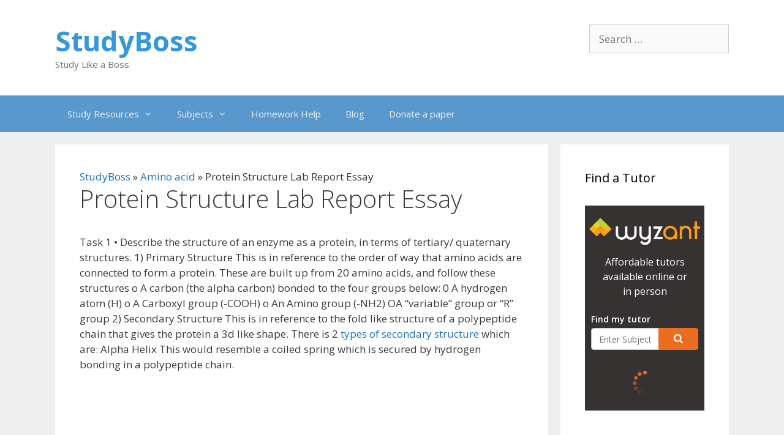

--- FILE ---
content_type: text/html; charset=UTF-8
request_url: https://studyboss.com/essays/protein-structure-lab-report-essay.html
body_size: 20517
content:
<!DOCTYPE html><html lang="en-US"><head><meta charset="UTF-8"/>
<script>var __ezHttpConsent={setByCat:function(src,tagType,attributes,category,force,customSetScriptFn=null){var setScript=function(){if(force||window.ezTcfConsent[category]){if(typeof customSetScriptFn==='function'){customSetScriptFn();}else{var scriptElement=document.createElement(tagType);scriptElement.src=src;attributes.forEach(function(attr){for(var key in attr){if(attr.hasOwnProperty(key)){scriptElement.setAttribute(key,attr[key]);}}});var firstScript=document.getElementsByTagName(tagType)[0];firstScript.parentNode.insertBefore(scriptElement,firstScript);}}};if(force||(window.ezTcfConsent&&window.ezTcfConsent.loaded)){setScript();}else if(typeof getEzConsentData==="function"){getEzConsentData().then(function(ezTcfConsent){if(ezTcfConsent&&ezTcfConsent.loaded){setScript();}else{console.error("cannot get ez consent data");force=true;setScript();}});}else{force=true;setScript();console.error("getEzConsentData is not a function");}},};</script>
<script>var ezTcfConsent=window.ezTcfConsent?window.ezTcfConsent:{loaded:false,store_info:false,develop_and_improve_services:false,measure_ad_performance:false,measure_content_performance:false,select_basic_ads:false,create_ad_profile:false,select_personalized_ads:false,create_content_profile:false,select_personalized_content:false,understand_audiences:false,use_limited_data_to_select_content:false,};function getEzConsentData(){return new Promise(function(resolve){document.addEventListener("ezConsentEvent",function(event){var ezTcfConsent=event.detail.ezTcfConsent;resolve(ezTcfConsent);});});}</script>
<script>if(typeof _setEzCookies!=='function'){function _setEzCookies(ezConsentData){var cookies=window.ezCookieQueue;for(var i=0;i<cookies.length;i++){var cookie=cookies[i];if(ezConsentData&&ezConsentData.loaded&&ezConsentData[cookie.tcfCategory]){document.cookie=cookie.name+"="+cookie.value;}}}}
window.ezCookieQueue=window.ezCookieQueue||[];if(typeof addEzCookies!=='function'){function addEzCookies(arr){window.ezCookieQueue=[...window.ezCookieQueue,...arr];}}
addEzCookies([{name:"ezoab_216039",value:"mod7-c; Path=/; Domain=studyboss.com; Max-Age=7200",tcfCategory:"store_info",isEzoic:"true",},{name:"ezosuibasgeneris-1",value:"37fd7d12-c926-4430-42e7-97bb7a198aff; Path=/; Domain=studyboss.com; Expires=Mon, 18 Jan 2027 09:48:26 UTC; Secure; SameSite=None",tcfCategory:"understand_audiences",isEzoic:"true",}]);if(window.ezTcfConsent&&window.ezTcfConsent.loaded){_setEzCookies(window.ezTcfConsent);}else if(typeof getEzConsentData==="function"){getEzConsentData().then(function(ezTcfConsent){if(ezTcfConsent&&ezTcfConsent.loaded){_setEzCookies(window.ezTcfConsent);}else{console.error("cannot get ez consent data");_setEzCookies(window.ezTcfConsent);}});}else{console.error("getEzConsentData is not a function");_setEzCookies(window.ezTcfConsent);}</script><script type="text/javascript" data-ezscrex='false' data-cfasync='false'>window._ezaq = Object.assign({"edge_cache_status":13,"edge_response_time":103,"url":"https://studyboss.com/essays/protein-structure-lab-report-essay.html"}, typeof window._ezaq !== "undefined" ? window._ezaq : {});</script><script type="text/javascript" data-ezscrex='false' data-cfasync='false'>window._ezaq = Object.assign({"ab_test_id":"mod7-c"}, typeof window._ezaq !== "undefined" ? window._ezaq : {});window.__ez=window.__ez||{};window.__ez.tf={};</script><script type="text/javascript" data-ezscrex='false' data-cfasync='false'>window.ezDisableAds = true;</script>
<script data-ezscrex='false' data-cfasync='false' data-pagespeed-no-defer>var __ez=__ez||{};__ez.stms=Date.now();__ez.evt={};__ez.script={};__ez.ck=__ez.ck||{};__ez.template={};__ez.template.isOrig=true;__ez.queue=__ez.queue||function(){var e=0,i=0,t=[],n=!1,o=[],r=[],s=!0,a=function(e,i,n,o,r,s,a){var l=arguments.length>7&&void 0!==arguments[7]?arguments[7]:window,d=this;this.name=e,this.funcName=i,this.parameters=null===n?null:w(n)?n:[n],this.isBlock=o,this.blockedBy=r,this.deleteWhenComplete=s,this.isError=!1,this.isComplete=!1,this.isInitialized=!1,this.proceedIfError=a,this.fWindow=l,this.isTimeDelay=!1,this.process=function(){f("... func = "+e),d.isInitialized=!0,d.isComplete=!0,f("... func.apply: "+e);var i=d.funcName.split("."),n=null,o=this.fWindow||window;i.length>3||(n=3===i.length?o[i[0]][i[1]][i[2]]:2===i.length?o[i[0]][i[1]]:o[d.funcName]),null!=n&&n.apply(null,this.parameters),!0===d.deleteWhenComplete&&delete t[e],!0===d.isBlock&&(f("----- F'D: "+d.name),m())}},l=function(e,i,t,n,o,r,s){var a=arguments.length>7&&void 0!==arguments[7]?arguments[7]:window,l=this;this.name=e,this.path=i,this.async=o,this.defer=r,this.isBlock=t,this.blockedBy=n,this.isInitialized=!1,this.isError=!1,this.isComplete=!1,this.proceedIfError=s,this.fWindow=a,this.isTimeDelay=!1,this.isPath=function(e){return"/"===e[0]&&"/"!==e[1]},this.getSrc=function(e){return void 0!==window.__ezScriptHost&&this.isPath(e)&&"banger.js"!==this.name?window.__ezScriptHost+e:e},this.process=function(){l.isInitialized=!0,f("... file = "+e);var i=this.fWindow?this.fWindow.document:document,t=i.createElement("script");t.src=this.getSrc(this.path),!0===o?t.async=!0:!0===r&&(t.defer=!0),t.onerror=function(){var e={url:window.location.href,name:l.name,path:l.path,user_agent:window.navigator.userAgent};"undefined"!=typeof _ezaq&&(e.pageview_id=_ezaq.page_view_id);var i=encodeURIComponent(JSON.stringify(e)),t=new XMLHttpRequest;t.open("GET","//g.ezoic.net/ezqlog?d="+i,!0),t.send(),f("----- ERR'D: "+l.name),l.isError=!0,!0===l.isBlock&&m()},t.onreadystatechange=t.onload=function(){var e=t.readyState;f("----- F'D: "+l.name),e&&!/loaded|complete/.test(e)||(l.isComplete=!0,!0===l.isBlock&&m())},i.getElementsByTagName("head")[0].appendChild(t)}},d=function(e,i){this.name=e,this.path="",this.async=!1,this.defer=!1,this.isBlock=!1,this.blockedBy=[],this.isInitialized=!0,this.isError=!1,this.isComplete=i,this.proceedIfError=!1,this.isTimeDelay=!1,this.process=function(){}};function c(e,i,n,s,a,d,c,u,f){var m=new l(e,i,n,s,a,d,c,f);!0===u?o[e]=m:r[e]=m,t[e]=m,h(m)}function h(e){!0!==u(e)&&0!=s&&e.process()}function u(e){if(!0===e.isTimeDelay&&!1===n)return f(e.name+" blocked = TIME DELAY!"),!0;if(w(e.blockedBy))for(var i=0;i<e.blockedBy.length;i++){var o=e.blockedBy[i];if(!1===t.hasOwnProperty(o))return f(e.name+" blocked = "+o),!0;if(!0===e.proceedIfError&&!0===t[o].isError)return!1;if(!1===t[o].isComplete)return f(e.name+" blocked = "+o),!0}return!1}function f(e){var i=window.location.href,t=new RegExp("[?&]ezq=([^&#]*)","i").exec(i);"1"===(t?t[1]:null)&&console.debug(e)}function m(){++e>200||(f("let's go"),p(o),p(r))}function p(e){for(var i in e)if(!1!==e.hasOwnProperty(i)){var t=e[i];!0===t.isComplete||u(t)||!0===t.isInitialized||!0===t.isError?!0===t.isError?f(t.name+": error"):!0===t.isComplete?f(t.name+": complete already"):!0===t.isInitialized&&f(t.name+": initialized already"):t.process()}}function w(e){return"[object Array]"==Object.prototype.toString.call(e)}return window.addEventListener("load",(function(){setTimeout((function(){n=!0,f("TDELAY -----"),m()}),5e3)}),!1),{addFile:c,addFileOnce:function(e,i,n,o,r,s,a,l,d){t[e]||c(e,i,n,o,r,s,a,l,d)},addDelayFile:function(e,i){var n=new l(e,i,!1,[],!1,!1,!0);n.isTimeDelay=!0,f(e+" ...  FILE! TDELAY"),r[e]=n,t[e]=n,h(n)},addFunc:function(e,n,s,l,d,c,u,f,m,p){!0===c&&(e=e+"_"+i++);var w=new a(e,n,s,l,d,u,f,p);!0===m?o[e]=w:r[e]=w,t[e]=w,h(w)},addDelayFunc:function(e,i,n){var o=new a(e,i,n,!1,[],!0,!0);o.isTimeDelay=!0,f(e+" ...  FUNCTION! TDELAY"),r[e]=o,t[e]=o,h(o)},items:t,processAll:m,setallowLoad:function(e){s=e},markLoaded:function(e){if(e&&0!==e.length){if(e in t){var i=t[e];!0===i.isComplete?f(i.name+" "+e+": error loaded duplicate"):(i.isComplete=!0,i.isInitialized=!0)}else t[e]=new d(e,!0);f("markLoaded dummyfile: "+t[e].name)}},logWhatsBlocked:function(){for(var e in t)!1!==t.hasOwnProperty(e)&&u(t[e])}}}();__ez.evt.add=function(e,t,n){e.addEventListener?e.addEventListener(t,n,!1):e.attachEvent?e.attachEvent("on"+t,n):e["on"+t]=n()},__ez.evt.remove=function(e,t,n){e.removeEventListener?e.removeEventListener(t,n,!1):e.detachEvent?e.detachEvent("on"+t,n):delete e["on"+t]};__ez.script.add=function(e){var t=document.createElement("script");t.src=e,t.async=!0,t.type="text/javascript",document.getElementsByTagName("head")[0].appendChild(t)};__ez.dot=__ez.dot||{};__ez.queue.addFileOnce('/detroitchicago/boise.js', '/detroitchicago/boise.js?gcb=195-0&cb=5', true, [], true, false, true, false);__ez.queue.addFileOnce('/parsonsmaize/abilene.js', '/parsonsmaize/abilene.js?gcb=195-0&cb=e80eca0cdb', true, [], true, false, true, false);__ez.queue.addFileOnce('/parsonsmaize/mulvane.js', '/parsonsmaize/mulvane.js?gcb=195-0&cb=e75e48eec0', true, ['/parsonsmaize/abilene.js'], true, false, true, false);__ez.queue.addFileOnce('/detroitchicago/birmingham.js', '/detroitchicago/birmingham.js?gcb=195-0&cb=539c47377c', true, ['/parsonsmaize/abilene.js'], true, false, true, false);</script>
<script data-ezscrex="false" type="text/javascript" data-cfasync="false">window._ezaq = Object.assign({"ad_cache_level":0,"adpicker_placement_cnt":0,"ai_placeholder_cache_level":0,"ai_placeholder_placement_cnt":-1,"article_category":"Essay","author":"ess","domain":"studyboss.com","domain_id":216039,"ezcache_level":2,"ezcache_skip_code":0,"has_bad_image":0,"has_bad_words":0,"is_sitespeed":0,"lt_cache_level":0,"publish_date":"2021-04-06","response_size":63994,"response_size_orig":58236,"response_time_orig":92,"template_id":5,"url":"https://studyboss.com/essays/protein-structure-lab-report-essay.html","word_count":0,"worst_bad_word_level":0}, typeof window._ezaq !== "undefined" ? window._ezaq : {});__ez.queue.markLoaded('ezaqBaseReady');</script>
<script type='text/javascript' data-ezscrex='false' data-cfasync='false'>
window.ezAnalyticsStatic = true;

function analyticsAddScript(script) {
	var ezDynamic = document.createElement('script');
	ezDynamic.type = 'text/javascript';
	ezDynamic.innerHTML = script;
	document.head.appendChild(ezDynamic);
}
function getCookiesWithPrefix() {
    var allCookies = document.cookie.split(';');
    var cookiesWithPrefix = {};

    for (var i = 0; i < allCookies.length; i++) {
        var cookie = allCookies[i].trim();

        for (var j = 0; j < arguments.length; j++) {
            var prefix = arguments[j];
            if (cookie.indexOf(prefix) === 0) {
                var cookieParts = cookie.split('=');
                var cookieName = cookieParts[0];
                var cookieValue = cookieParts.slice(1).join('=');
                cookiesWithPrefix[cookieName] = decodeURIComponent(cookieValue);
                break; // Once matched, no need to check other prefixes
            }
        }
    }

    return cookiesWithPrefix;
}
function productAnalytics() {
	var d = {"pr":[6],"omd5":"0093322ea6fdd6a790d234c0f98160c4","nar":"risk score"};
	d.u = _ezaq.url;
	d.p = _ezaq.page_view_id;
	d.v = _ezaq.visit_uuid;
	d.ab = _ezaq.ab_test_id;
	d.e = JSON.stringify(_ezaq);
	d.ref = document.referrer;
	d.c = getCookiesWithPrefix('active_template', 'ez', 'lp_');
	if(typeof ez_utmParams !== 'undefined') {
		d.utm = ez_utmParams;
	}

	var dataText = JSON.stringify(d);
	var xhr = new XMLHttpRequest();
	xhr.open('POST','/ezais/analytics?cb=1', true);
	xhr.onload = function () {
		if (xhr.status!=200) {
            return;
		}

        if(document.readyState !== 'loading') {
            analyticsAddScript(xhr.response);
            return;
        }

        var eventFunc = function() {
            if(document.readyState === 'loading') {
                return;
            }
            document.removeEventListener('readystatechange', eventFunc, false);
            analyticsAddScript(xhr.response);
        };

        document.addEventListener('readystatechange', eventFunc, false);
	};
	xhr.setRequestHeader('Content-Type','text/plain');
	xhr.send(dataText);
}
__ez.queue.addFunc("productAnalytics", "productAnalytics", null, true, ['ezaqBaseReady'], false, false, false, true);
</script><base href="https://studyboss.com/essays/protein-structure-lab-report-essay.html"/>
	
	<meta name="robots" content="index, follow, max-image-preview:large, max-snippet:-1, max-video-preview:-1"/>
	<style>img:is([sizes="auto" i], [sizes^="auto," i]) { contain-intrinsic-size: 3000px 1500px }</style>
	<meta name="viewport" content="width=device-width, initial-scale=1"/>
	<!-- This site is optimized with the Yoast SEO plugin v24.7 - https://yoast.com/wordpress/plugins/seo/ -->
	<title>Protein Structure Lab Report Essay  Essay - Amino acid, Protein, Protein structure on Study Boss</title>
	<link rel="canonical" href="https://studyboss.com/essays/protein-structure-lab-report-essay.html"/>
	<meta property="og:locale" content="en_US"/>
	<meta property="og:type" content="article"/>
	<meta property="og:title" content="Protein Structure Lab Report Essay  Essay - Amino acid, Protein, Protein structure on Study Boss"/>
	<meta property="og:description" content="Task 1 • Describe the structure of an enzyme as a protein, in terms of tertiary/ quaternary structures. 1) Primary Structure This is in reference to the order of way that amino acids are connected to form a protein. These are built up from 20 amino acids, and follow these structures o A carbon (the ... Read more"/>
	<meta property="og:url" content="https://studyboss.com/essays/protein-structure-lab-report-essay.html"/>
	<meta property="og:site_name" content="StudyBoss"/>
	<meta property="article:published_time" content="2021-04-06T10:14:15+00:00"/>
	<meta property="article:modified_time" content="2021-05-10T21:29:51+00:00"/>
	<meta name="author" content="ess"/>
	<meta name="twitter:card" content="summary_large_image"/>
	<meta name="twitter:label1" content="Written by"/>
	<meta name="twitter:data1" content="ess"/>
	<meta name="twitter:label2" content="Est. reading time"/>
	<meta name="twitter:data2" content="7 minutes"/>
	<script type="application/ld+json" class="yoast-schema-graph">{"@context":"https://schema.org","@graph":[{"@type":"Article","@id":"https://studyboss.com/essays/protein-structure-lab-report-essay.html#article","isPartOf":{"@id":"https://studyboss.com/essays/protein-structure-lab-report-essay.html"},"author":{"name":"ess","@id":"https://studyboss.com/#/schema/person/1c5c83708955ba55cd846807f19754a1"},"headline":"Protein Structure Lab Report Essay","datePublished":"2021-04-06T10:14:15+00:00","dateModified":"2021-05-10T21:29:51+00:00","mainEntityOfPage":{"@id":"https://studyboss.com/essays/protein-structure-lab-report-essay.html"},"wordCount":1388,"publisher":{"@id":"https://studyboss.com/#organization"},"keywords":["Amino acid","Protein","Protein structure"],"articleSection":["Essay"],"inLanguage":"en-US"},{"@type":"WebPage","@id":"https://studyboss.com/essays/protein-structure-lab-report-essay.html","url":"https://studyboss.com/essays/protein-structure-lab-report-essay.html","name":"Protein Structure Lab Report Essay Essay - Amino acid, Protein, Protein structure on Study Boss","isPartOf":{"@id":"https://studyboss.com/#website"},"datePublished":"2021-04-06T10:14:15+00:00","dateModified":"2021-05-10T21:29:51+00:00","breadcrumb":{"@id":"https://studyboss.com/essays/protein-structure-lab-report-essay.html#breadcrumb"},"inLanguage":"en-US","potentialAction":[{"@type":"ReadAction","target":["https://studyboss.com/essays/protein-structure-lab-report-essay.html"]}]},{"@type":"BreadcrumbList","@id":"https://studyboss.com/essays/protein-structure-lab-report-essay.html#breadcrumb","itemListElement":[{"@type":"ListItem","position":1,"name":"StudyBoss","item":"https://studyboss.com/"},{"@type":"ListItem","position":2,"name":"Amino acid","item":"https://studyboss.com/topic/amino-acid"},{"@type":"ListItem","position":3,"name":"Protein Structure Lab Report Essay"}]},{"@type":"WebSite","@id":"https://studyboss.com/#website","url":"https://studyboss.com/","name":"StudyBoss","description":"Study Like a Boss","publisher":{"@id":"https://studyboss.com/#organization"},"potentialAction":[{"@type":"SearchAction","target":{"@type":"EntryPoint","urlTemplate":"https://studyboss.com/?s={search_term_string}"},"query-input":{"@type":"PropertyValueSpecification","valueRequired":true,"valueName":"search_term_string"}}],"inLanguage":"en-US"},{"@type":"Organization","@id":"https://studyboss.com/#organization","name":"Study Boss","url":"https://studyboss.com/","logo":{"@type":"ImageObject","inLanguage":"en-US","@id":"https://studyboss.com/#/schema/logo/image/","url":"https://studyboss.com/wp-content/uploads/2019/04/1free_horizontal_on_white_by_logaster-1.png","contentUrl":"https://studyboss.com/wp-content/uploads/2019/04/1free_horizontal_on_white_by_logaster-1.png","width":327,"height":147,"caption":"Study Boss"},"image":{"@id":"https://studyboss.com/#/schema/logo/image/"}},{"@type":"Person","@id":"https://studyboss.com/#/schema/person/1c5c83708955ba55cd846807f19754a1","name":"ess","image":{"@type":"ImageObject","inLanguage":"en-US","@id":"https://studyboss.com/#/schema/person/image/","url":"https://secure.gravatar.com/avatar/bc71cc159a22d3fbbe1cccb4ef709102?s=96&d=mm&r=g","contentUrl":"https://secure.gravatar.com/avatar/bc71cc159a22d3fbbe1cccb4ef709102?s=96&d=mm&r=g","caption":"ess"},"url":"https://studyboss.com/author/ess"}]}</script>
	<!-- / Yoast SEO plugin. -->


<link rel="dns-prefetch" href="//use.fontawesome.com"/>
<link href="https://fonts.gstatic.com" crossorigin="" rel="preconnect"/>
<link href="https://fonts.googleapis.com" crossorigin="" rel="preconnect"/>
<link rel="alternate" type="application/rss+xml" title="StudyBoss » Feed" href="https://studyboss.com/feed"/>
<link rel="alternate" type="application/rss+xml" title="StudyBoss » Comments Feed" href="https://studyboss.com/comments/feed"/>
<script id="wpp-js" src="https://studyboss.com/wp-content/plugins/wordpress-popular-posts/assets/js/wpp.min.js?ver=7.2.0" data-sampling="0" data-sampling-rate="100" data-api-url="https://studyboss.com/wp-json/wordpress-popular-posts" data-post-id="60093" data-token="988ef50bae" data-lang="0" data-debug="0"></script>
<script>
window._wpemojiSettings = {"baseUrl":"https:\/\/s.w.org\/images\/core\/emoji\/15.0.3\/72x72\/","ext":".png","svgUrl":"https:\/\/s.w.org\/images\/core\/emoji\/15.0.3\/svg\/","svgExt":".svg","source":{"concatemoji":"https:\/\/studyboss.com\/wp-includes\/js\/wp-emoji-release.min.js?ver=6.7.4"}};
/*! This file is auto-generated */
!function(i,n){var o,s,e;function c(e){try{var t={supportTests:e,timestamp:(new Date).valueOf()};sessionStorage.setItem(o,JSON.stringify(t))}catch(e){}}function p(e,t,n){e.clearRect(0,0,e.canvas.width,e.canvas.height),e.fillText(t,0,0);var t=new Uint32Array(e.getImageData(0,0,e.canvas.width,e.canvas.height).data),r=(e.clearRect(0,0,e.canvas.width,e.canvas.height),e.fillText(n,0,0),new Uint32Array(e.getImageData(0,0,e.canvas.width,e.canvas.height).data));return t.every(function(e,t){return e===r[t]})}function u(e,t,n){switch(t){case"flag":return n(e,"\ud83c\udff3\ufe0f\u200d\u26a7\ufe0f","\ud83c\udff3\ufe0f\u200b\u26a7\ufe0f")?!1:!n(e,"\ud83c\uddfa\ud83c\uddf3","\ud83c\uddfa\u200b\ud83c\uddf3")&&!n(e,"\ud83c\udff4\udb40\udc67\udb40\udc62\udb40\udc65\udb40\udc6e\udb40\udc67\udb40\udc7f","\ud83c\udff4\u200b\udb40\udc67\u200b\udb40\udc62\u200b\udb40\udc65\u200b\udb40\udc6e\u200b\udb40\udc67\u200b\udb40\udc7f");case"emoji":return!n(e,"\ud83d\udc26\u200d\u2b1b","\ud83d\udc26\u200b\u2b1b")}return!1}function f(e,t,n){var r="undefined"!=typeof WorkerGlobalScope&&self instanceof WorkerGlobalScope?new OffscreenCanvas(300,150):i.createElement("canvas"),a=r.getContext("2d",{willReadFrequently:!0}),o=(a.textBaseline="top",a.font="600 32px Arial",{});return e.forEach(function(e){o[e]=t(a,e,n)}),o}function t(e){var t=i.createElement("script");t.src=e,t.defer=!0,i.head.appendChild(t)}"undefined"!=typeof Promise&&(o="wpEmojiSettingsSupports",s=["flag","emoji"],n.supports={everything:!0,everythingExceptFlag:!0},e=new Promise(function(e){i.addEventListener("DOMContentLoaded",e,{once:!0})}),new Promise(function(t){var n=function(){try{var e=JSON.parse(sessionStorage.getItem(o));if("object"==typeof e&&"number"==typeof e.timestamp&&(new Date).valueOf()<e.timestamp+604800&&"object"==typeof e.supportTests)return e.supportTests}catch(e){}return null}();if(!n){if("undefined"!=typeof Worker&&"undefined"!=typeof OffscreenCanvas&&"undefined"!=typeof URL&&URL.createObjectURL&&"undefined"!=typeof Blob)try{var e="postMessage("+f.toString()+"("+[JSON.stringify(s),u.toString(),p.toString()].join(",")+"));",r=new Blob([e],{type:"text/javascript"}),a=new Worker(URL.createObjectURL(r),{name:"wpTestEmojiSupports"});return void(a.onmessage=function(e){c(n=e.data),a.terminate(),t(n)})}catch(e){}c(n=f(s,u,p))}t(n)}).then(function(e){for(var t in e)n.supports[t]=e[t],n.supports.everything=n.supports.everything&&n.supports[t],"flag"!==t&&(n.supports.everythingExceptFlag=n.supports.everythingExceptFlag&&n.supports[t]);n.supports.everythingExceptFlag=n.supports.everythingExceptFlag&&!n.supports.flag,n.DOMReady=!1,n.readyCallback=function(){n.DOMReady=!0}}).then(function(){return e}).then(function(){var e;n.supports.everything||(n.readyCallback(),(e=n.source||{}).concatemoji?t(e.concatemoji):e.wpemoji&&e.twemoji&&(t(e.twemoji),t(e.wpemoji)))}))}((window,document),window._wpemojiSettings);
</script>
<link rel="stylesheet" id="yarppWidgetCss-css" href="https://studyboss.com/wp-content/plugins/mihdan-yarpp-master/style/widget.css?ver=6.7.4" media="all"/>
<link rel="stylesheet" id="generate-fonts-css" href="//fonts.googleapis.com/css?family=Open+Sans:300,300italic,regular,italic,600,600italic,700,700italic,800,800italic" media="all"/>
<style id="wp-emoji-styles-inline-css">

	img.wp-smiley, img.emoji {
		display: inline !important;
		border: none !important;
		box-shadow: none !important;
		height: 1em !important;
		width: 1em !important;
		margin: 0 0.07em !important;
		vertical-align: -0.1em !important;
		background: none !important;
		padding: 0 !important;
	}
</style>
<link rel="stylesheet" id="wp-block-library-css" href="https://studyboss.com/wp-includes/css/dist/block-library/style.min.css?ver=6.7.4" media="all"/>
<style id="classic-theme-styles-inline-css">
/*! This file is auto-generated */
.wp-block-button__link{color:#fff;background-color:#32373c;border-radius:9999px;box-shadow:none;text-decoration:none;padding:calc(.667em + 2px) calc(1.333em + 2px);font-size:1.125em}.wp-block-file__button{background:#32373c;color:#fff;text-decoration:none}
</style>
<style id="global-styles-inline-css">
:root{--wp--preset--aspect-ratio--square: 1;--wp--preset--aspect-ratio--4-3: 4/3;--wp--preset--aspect-ratio--3-4: 3/4;--wp--preset--aspect-ratio--3-2: 3/2;--wp--preset--aspect-ratio--2-3: 2/3;--wp--preset--aspect-ratio--16-9: 16/9;--wp--preset--aspect-ratio--9-16: 9/16;--wp--preset--color--black: #000000;--wp--preset--color--cyan-bluish-gray: #abb8c3;--wp--preset--color--white: #ffffff;--wp--preset--color--pale-pink: #f78da7;--wp--preset--color--vivid-red: #cf2e2e;--wp--preset--color--luminous-vivid-orange: #ff6900;--wp--preset--color--luminous-vivid-amber: #fcb900;--wp--preset--color--light-green-cyan: #7bdcb5;--wp--preset--color--vivid-green-cyan: #00d084;--wp--preset--color--pale-cyan-blue: #8ed1fc;--wp--preset--color--vivid-cyan-blue: #0693e3;--wp--preset--color--vivid-purple: #9b51e0;--wp--preset--color--contrast: var(--contrast);--wp--preset--color--contrast-2: var(--contrast-2);--wp--preset--color--contrast-3: var(--contrast-3);--wp--preset--color--base: var(--base);--wp--preset--color--base-2: var(--base-2);--wp--preset--color--base-3: var(--base-3);--wp--preset--color--accent: var(--accent);--wp--preset--gradient--vivid-cyan-blue-to-vivid-purple: linear-gradient(135deg,rgba(6,147,227,1) 0%,rgb(155,81,224) 100%);--wp--preset--gradient--light-green-cyan-to-vivid-green-cyan: linear-gradient(135deg,rgb(122,220,180) 0%,rgb(0,208,130) 100%);--wp--preset--gradient--luminous-vivid-amber-to-luminous-vivid-orange: linear-gradient(135deg,rgba(252,185,0,1) 0%,rgba(255,105,0,1) 100%);--wp--preset--gradient--luminous-vivid-orange-to-vivid-red: linear-gradient(135deg,rgba(255,105,0,1) 0%,rgb(207,46,46) 100%);--wp--preset--gradient--very-light-gray-to-cyan-bluish-gray: linear-gradient(135deg,rgb(238,238,238) 0%,rgb(169,184,195) 100%);--wp--preset--gradient--cool-to-warm-spectrum: linear-gradient(135deg,rgb(74,234,220) 0%,rgb(151,120,209) 20%,rgb(207,42,186) 40%,rgb(238,44,130) 60%,rgb(251,105,98) 80%,rgb(254,248,76) 100%);--wp--preset--gradient--blush-light-purple: linear-gradient(135deg,rgb(255,206,236) 0%,rgb(152,150,240) 100%);--wp--preset--gradient--blush-bordeaux: linear-gradient(135deg,rgb(254,205,165) 0%,rgb(254,45,45) 50%,rgb(107,0,62) 100%);--wp--preset--gradient--luminous-dusk: linear-gradient(135deg,rgb(255,203,112) 0%,rgb(199,81,192) 50%,rgb(65,88,208) 100%);--wp--preset--gradient--pale-ocean: linear-gradient(135deg,rgb(255,245,203) 0%,rgb(182,227,212) 50%,rgb(51,167,181) 100%);--wp--preset--gradient--electric-grass: linear-gradient(135deg,rgb(202,248,128) 0%,rgb(113,206,126) 100%);--wp--preset--gradient--midnight: linear-gradient(135deg,rgb(2,3,129) 0%,rgb(40,116,252) 100%);--wp--preset--font-size--small: 13px;--wp--preset--font-size--medium: 20px;--wp--preset--font-size--large: 36px;--wp--preset--font-size--x-large: 42px;--wp--preset--spacing--20: 0.44rem;--wp--preset--spacing--30: 0.67rem;--wp--preset--spacing--40: 1rem;--wp--preset--spacing--50: 1.5rem;--wp--preset--spacing--60: 2.25rem;--wp--preset--spacing--70: 3.38rem;--wp--preset--spacing--80: 5.06rem;--wp--preset--shadow--natural: 6px 6px 9px rgba(0, 0, 0, 0.2);--wp--preset--shadow--deep: 12px 12px 50px rgba(0, 0, 0, 0.4);--wp--preset--shadow--sharp: 6px 6px 0px rgba(0, 0, 0, 0.2);--wp--preset--shadow--outlined: 6px 6px 0px -3px rgba(255, 255, 255, 1), 6px 6px rgba(0, 0, 0, 1);--wp--preset--shadow--crisp: 6px 6px 0px rgba(0, 0, 0, 1);}:where(.is-layout-flex){gap: 0.5em;}:where(.is-layout-grid){gap: 0.5em;}body .is-layout-flex{display: flex;}.is-layout-flex{flex-wrap: wrap;align-items: center;}.is-layout-flex > :is(*, div){margin: 0;}body .is-layout-grid{display: grid;}.is-layout-grid > :is(*, div){margin: 0;}:where(.wp-block-columns.is-layout-flex){gap: 2em;}:where(.wp-block-columns.is-layout-grid){gap: 2em;}:where(.wp-block-post-template.is-layout-flex){gap: 1.25em;}:where(.wp-block-post-template.is-layout-grid){gap: 1.25em;}.has-black-color{color: var(--wp--preset--color--black) !important;}.has-cyan-bluish-gray-color{color: var(--wp--preset--color--cyan-bluish-gray) !important;}.has-white-color{color: var(--wp--preset--color--white) !important;}.has-pale-pink-color{color: var(--wp--preset--color--pale-pink) !important;}.has-vivid-red-color{color: var(--wp--preset--color--vivid-red) !important;}.has-luminous-vivid-orange-color{color: var(--wp--preset--color--luminous-vivid-orange) !important;}.has-luminous-vivid-amber-color{color: var(--wp--preset--color--luminous-vivid-amber) !important;}.has-light-green-cyan-color{color: var(--wp--preset--color--light-green-cyan) !important;}.has-vivid-green-cyan-color{color: var(--wp--preset--color--vivid-green-cyan) !important;}.has-pale-cyan-blue-color{color: var(--wp--preset--color--pale-cyan-blue) !important;}.has-vivid-cyan-blue-color{color: var(--wp--preset--color--vivid-cyan-blue) !important;}.has-vivid-purple-color{color: var(--wp--preset--color--vivid-purple) !important;}.has-black-background-color{background-color: var(--wp--preset--color--black) !important;}.has-cyan-bluish-gray-background-color{background-color: var(--wp--preset--color--cyan-bluish-gray) !important;}.has-white-background-color{background-color: var(--wp--preset--color--white) !important;}.has-pale-pink-background-color{background-color: var(--wp--preset--color--pale-pink) !important;}.has-vivid-red-background-color{background-color: var(--wp--preset--color--vivid-red) !important;}.has-luminous-vivid-orange-background-color{background-color: var(--wp--preset--color--luminous-vivid-orange) !important;}.has-luminous-vivid-amber-background-color{background-color: var(--wp--preset--color--luminous-vivid-amber) !important;}.has-light-green-cyan-background-color{background-color: var(--wp--preset--color--light-green-cyan) !important;}.has-vivid-green-cyan-background-color{background-color: var(--wp--preset--color--vivid-green-cyan) !important;}.has-pale-cyan-blue-background-color{background-color: var(--wp--preset--color--pale-cyan-blue) !important;}.has-vivid-cyan-blue-background-color{background-color: var(--wp--preset--color--vivid-cyan-blue) !important;}.has-vivid-purple-background-color{background-color: var(--wp--preset--color--vivid-purple) !important;}.has-black-border-color{border-color: var(--wp--preset--color--black) !important;}.has-cyan-bluish-gray-border-color{border-color: var(--wp--preset--color--cyan-bluish-gray) !important;}.has-white-border-color{border-color: var(--wp--preset--color--white) !important;}.has-pale-pink-border-color{border-color: var(--wp--preset--color--pale-pink) !important;}.has-vivid-red-border-color{border-color: var(--wp--preset--color--vivid-red) !important;}.has-luminous-vivid-orange-border-color{border-color: var(--wp--preset--color--luminous-vivid-orange) !important;}.has-luminous-vivid-amber-border-color{border-color: var(--wp--preset--color--luminous-vivid-amber) !important;}.has-light-green-cyan-border-color{border-color: var(--wp--preset--color--light-green-cyan) !important;}.has-vivid-green-cyan-border-color{border-color: var(--wp--preset--color--vivid-green-cyan) !important;}.has-pale-cyan-blue-border-color{border-color: var(--wp--preset--color--pale-cyan-blue) !important;}.has-vivid-cyan-blue-border-color{border-color: var(--wp--preset--color--vivid-cyan-blue) !important;}.has-vivid-purple-border-color{border-color: var(--wp--preset--color--vivid-purple) !important;}.has-vivid-cyan-blue-to-vivid-purple-gradient-background{background: var(--wp--preset--gradient--vivid-cyan-blue-to-vivid-purple) !important;}.has-light-green-cyan-to-vivid-green-cyan-gradient-background{background: var(--wp--preset--gradient--light-green-cyan-to-vivid-green-cyan) !important;}.has-luminous-vivid-amber-to-luminous-vivid-orange-gradient-background{background: var(--wp--preset--gradient--luminous-vivid-amber-to-luminous-vivid-orange) !important;}.has-luminous-vivid-orange-to-vivid-red-gradient-background{background: var(--wp--preset--gradient--luminous-vivid-orange-to-vivid-red) !important;}.has-very-light-gray-to-cyan-bluish-gray-gradient-background{background: var(--wp--preset--gradient--very-light-gray-to-cyan-bluish-gray) !important;}.has-cool-to-warm-spectrum-gradient-background{background: var(--wp--preset--gradient--cool-to-warm-spectrum) !important;}.has-blush-light-purple-gradient-background{background: var(--wp--preset--gradient--blush-light-purple) !important;}.has-blush-bordeaux-gradient-background{background: var(--wp--preset--gradient--blush-bordeaux) !important;}.has-luminous-dusk-gradient-background{background: var(--wp--preset--gradient--luminous-dusk) !important;}.has-pale-ocean-gradient-background{background: var(--wp--preset--gradient--pale-ocean) !important;}.has-electric-grass-gradient-background{background: var(--wp--preset--gradient--electric-grass) !important;}.has-midnight-gradient-background{background: var(--wp--preset--gradient--midnight) !important;}.has-small-font-size{font-size: var(--wp--preset--font-size--small) !important;}.has-medium-font-size{font-size: var(--wp--preset--font-size--medium) !important;}.has-large-font-size{font-size: var(--wp--preset--font-size--large) !important;}.has-x-large-font-size{font-size: var(--wp--preset--font-size--x-large) !important;}
:where(.wp-block-post-template.is-layout-flex){gap: 1.25em;}:where(.wp-block-post-template.is-layout-grid){gap: 1.25em;}
:where(.wp-block-columns.is-layout-flex){gap: 2em;}:where(.wp-block-columns.is-layout-grid){gap: 2em;}
:root :where(.wp-block-pullquote){font-size: 1.5em;line-height: 1.6;}
</style>
<link rel="stylesheet" id="awesome-style-css" href="https://use.fontawesome.com/releases/v5.8.2/css/all.css?ver=6.7.4" media="all"/>
<link rel="stylesheet" id="citation-style-css" href="https://studyboss.com/wp-content/plugins/citation-box/assets/css/citation.css?ver=6.7.4" media="all"/>
<link rel="stylesheet" id="ez-toc-css" href="https://studyboss.com/wp-content/plugins/easy-table-of-contents/assets/css/screen.min.css?ver=2.0.73" media="all"/>
<style id="ez-toc-inline-css">
div#ez-toc-container .ez-toc-title {font-size: 120%;}div#ez-toc-container .ez-toc-title {font-weight: 500;}div#ez-toc-container ul li {font-size: 95%;}div#ez-toc-container ul li {font-weight: 500;}div#ez-toc-container nav ul ul li {font-size: 90%;}
.ez-toc-container-direction {direction: ltr;}.ez-toc-counter ul{counter-reset: item ;}.ez-toc-counter nav ul li a::before {content: counters(item, '.', decimal) '. ';display: inline-block;counter-increment: item;flex-grow: 0;flex-shrink: 0;margin-right: .2em; float: left; }.ez-toc-widget-direction {direction: ltr;}.ez-toc-widget-container ul{counter-reset: item ;}.ez-toc-widget-container nav ul li a::before {content: counters(item, '.', decimal) '. ';display: inline-block;counter-increment: item;flex-grow: 0;flex-shrink: 0;margin-right: .2em; float: left; }
</style>
<link rel="stylesheet" id="wordpress-popular-posts-css-css" href="https://studyboss.com/wp-content/plugins/wordpress-popular-posts/assets/css/wpp.css?ver=7.2.0" media="all"/>
<link rel="stylesheet" id="generate-style-grid-css" href="https://studyboss.com/wp-content/themes/generatepress/assets/css/unsemantic-grid.min.css?ver=3.2.4" media="all"/>
<link rel="stylesheet" id="generate-style-css" href="https://studyboss.com/wp-content/themes/generatepress/assets/css/style.min.css?ver=3.2.4" media="all"/>
<style id="generate-style-inline-css">
.entry-header .entry-meta {display:none;}
body{background-color:#efefef;color:#3a3a3a;}a{color:#1e73be;}a:hover, a:focus, a:active{color:#000000;}body .grid-container{max-width:1100px;}.wp-block-group__inner-container{max-width:1100px;margin-left:auto;margin-right:auto;}:root{--contrast:#222222;--contrast-2:#575760;--contrast-3:#b2b2be;--base:#f0f0f0;--base-2:#f7f8f9;--base-3:#ffffff;--accent:#1e73be;}.has-contrast-color{color:var(--contrast);}.has-contrast-background-color{background-color:var(--contrast);}.has-contrast-2-color{color:var(--contrast-2);}.has-contrast-2-background-color{background-color:var(--contrast-2);}.has-contrast-3-color{color:var(--contrast-3);}.has-contrast-3-background-color{background-color:var(--contrast-3);}.has-base-color{color:var(--base);}.has-base-background-color{background-color:var(--base);}.has-base-2-color{color:var(--base-2);}.has-base-2-background-color{background-color:var(--base-2);}.has-base-3-color{color:var(--base-3);}.has-base-3-background-color{background-color:var(--base-3);}.has-accent-color{color:var(--accent);}.has-accent-background-color{background-color:var(--accent);}body, button, input, select, textarea{font-family:"Open Sans", sans-serif;}body{line-height:1.5;}.entry-content > [class*="wp-block-"]:not(:last-child){margin-bottom:1.5em;}.main-title{font-size:45px;}.main-navigation .main-nav ul ul li a{font-size:14px;}.sidebar .widget, .footer-widgets .widget{font-size:17px;}h1{font-weight:300;font-size:40px;}h2{font-weight:300;font-size:30px;}h3{font-size:20px;}h4{font-size:inherit;}h5{font-size:inherit;}@media (max-width:768px){.main-title{font-size:30px;}h1{font-size:30px;}h2{font-size:25px;}}.top-bar{background-color:#636363;color:#ffffff;}.top-bar a{color:#ffffff;}.top-bar a:hover{color:#303030;}.site-header{background-color:#ffffff;color:#3a3a3a;}.site-header a{color:#3a3a3a;}.main-title a,.main-title a:hover{color:#3498db;}.site-description{color:#757575;}.main-navigation,.main-navigation ul ul{background-color:rgba(13,109,188,0.66);}.main-navigation .main-nav ul li a, .main-navigation .menu-toggle, .main-navigation .menu-bar-items{color:#efefef;}.main-navigation .main-nav ul li:not([class*="current-menu-"]):hover > a, .main-navigation .main-nav ul li:not([class*="current-menu-"]):focus > a, .main-navigation .main-nav ul li.sfHover:not([class*="current-menu-"]) > a, .main-navigation .menu-bar-item:hover > a, .main-navigation .menu-bar-item.sfHover > a{color:#ffffff;background-color:#1e73be;}button.menu-toggle:hover,button.menu-toggle:focus,.main-navigation .mobile-bar-items a,.main-navigation .mobile-bar-items a:hover,.main-navigation .mobile-bar-items a:focus{color:#efefef;}.main-navigation .main-nav ul li[class*="current-menu-"] > a{color:#ffffff;background-color:#1e72bd;}.navigation-search input[type="search"],.navigation-search input[type="search"]:active, .navigation-search input[type="search"]:focus, .main-navigation .main-nav ul li.search-item.active > a, .main-navigation .menu-bar-items .search-item.active > a{color:#ffffff;background-color:#1e73be;}.main-navigation ul ul{background-color:#3498db;}.main-navigation .main-nav ul ul li a{color:#efefef;}.main-navigation .main-nav ul ul li:not([class*="current-menu-"]):hover > a,.main-navigation .main-nav ul ul li:not([class*="current-menu-"]):focus > a, .main-navigation .main-nav ul ul li.sfHover:not([class*="current-menu-"]) > a{color:#ffffff;background-color:rgba(79,79,79,0.36);}.main-navigation .main-nav ul ul li[class*="current-menu-"] > a{color:#ffffff;background-color:#4f4f4f;}.separate-containers .inside-article, .separate-containers .comments-area, .separate-containers .page-header, .one-container .container, .separate-containers .paging-navigation, .inside-page-header{background-color:#ffffff;}.entry-meta{color:#595959;}.entry-meta a{color:#595959;}.entry-meta a:hover{color:#1e73be;}.sidebar .widget{background-color:#ffffff;}.sidebar .widget .widget-title{color:#000000;}.footer-widgets{background-color:#ffffff;}.footer-widgets .widget-title{color:#000000;}.site-info{color:#ffffff;background-color:#222222;}.site-info a{color:#ffffff;}.site-info a:hover{color:#606060;}.footer-bar .widget_nav_menu .current-menu-item a{color:#606060;}input[type="text"],input[type="email"],input[type="url"],input[type="password"],input[type="search"],input[type="tel"],input[type="number"],textarea,select{color:#666666;background-color:#fafafa;border-color:#cccccc;}input[type="text"]:focus,input[type="email"]:focus,input[type="url"]:focus,input[type="password"]:focus,input[type="search"]:focus,input[type="tel"]:focus,input[type="number"]:focus,textarea:focus,select:focus{color:#666666;background-color:#ffffff;border-color:#bfbfbf;}button,html input[type="button"],input[type="reset"],input[type="submit"],a.button,a.wp-block-button__link:not(.has-background){color:#ffffff;background-color:#666666;}button:hover,html input[type="button"]:hover,input[type="reset"]:hover,input[type="submit"]:hover,a.button:hover,button:focus,html input[type="button"]:focus,input[type="reset"]:focus,input[type="submit"]:focus,a.button:focus,a.wp-block-button__link:not(.has-background):active,a.wp-block-button__link:not(.has-background):focus,a.wp-block-button__link:not(.has-background):hover{color:#ffffff;background-color:#3f3f3f;}a.generate-back-to-top{background-color:rgba( 0,0,0,0.4 );color:#ffffff;}a.generate-back-to-top:hover,a.generate-back-to-top:focus{background-color:rgba( 0,0,0,0.6 );color:#ffffff;}@media (max-width: 768px){.main-navigation .menu-bar-item:hover > a, .main-navigation .menu-bar-item.sfHover > a{background:none;color:#efefef;}}.inside-top-bar{padding:10px;}.inside-header{padding:40px;}.site-main .wp-block-group__inner-container{padding:40px;}.entry-content .alignwide, body:not(.no-sidebar) .entry-content .alignfull{margin-left:-40px;width:calc(100% + 80px);max-width:calc(100% + 80px);}.rtl .menu-item-has-children .dropdown-menu-toggle{padding-left:20px;}.rtl .main-navigation .main-nav ul li.menu-item-has-children > a{padding-right:20px;}.site-info{padding:20px;}@media (max-width:768px){.separate-containers .inside-article, .separate-containers .comments-area, .separate-containers .page-header, .separate-containers .paging-navigation, .one-container .site-content, .inside-page-header{padding:30px;}.site-main .wp-block-group__inner-container{padding:30px;}.site-info{padding-right:10px;padding-left:10px;}.entry-content .alignwide, body:not(.no-sidebar) .entry-content .alignfull{margin-left:-30px;width:calc(100% + 60px);max-width:calc(100% + 60px);}}.one-container .sidebar .widget{padding:0px;}@media (max-width: 768px){.main-navigation .menu-toggle,.main-navigation .mobile-bar-items,.sidebar-nav-mobile:not(#sticky-placeholder){display:block;}.main-navigation ul,.gen-sidebar-nav{display:none;}[class*="nav-float-"] .site-header .inside-header > *{float:none;clear:both;}}
.main-navigation .slideout-toggle a:before,.slide-opened .slideout-overlay .slideout-exit:before{font-family:GeneratePress;}.slideout-navigation .dropdown-menu-toggle:before{content:"\f107" !important;}.slideout-navigation .sfHover > a .dropdown-menu-toggle:before{content:"\f106" !important;}
.navigation-branding .main-title{font-weight:bold;text-transform:none;font-size:45px;}@media (max-width: 768px){.navigation-branding .main-title{font-size:30px;}}
</style>
<link rel="stylesheet" id="generate-mobile-style-css" href="https://studyboss.com/wp-content/themes/generatepress/assets/css/mobile.min.css?ver=3.2.4" media="all"/>
<link rel="stylesheet" id="generate-font-icons-css" href="https://studyboss.com/wp-content/themes/generatepress/assets/css/components/font-icons.min.css?ver=3.2.4" media="all"/>
<link rel="stylesheet" id="font-awesome-css" href="https://studyboss.com/wp-content/themes/generatepress/assets/css/components/font-awesome.min.css?ver=4.7" media="all"/>
<link rel="stylesheet" id="generate-blog-css" href="https://studyboss.com/wp-content/plugins/gp-premium/blog/functions/css/style-min.css?ver=1.9.1" media="all"/>
<link rel="stylesheet" id="yarppRelatedCss-css" href="https://studyboss.com/wp-content/plugins/mihdan-yarpp-master/style/related.css?ver=6.7.4" media="all"/>
<script src="https://studyboss.com/wp-includes/js/jquery/jquery.min.js?ver=3.7.1" id="jquery-core-js"></script>
<script src="https://studyboss.com/wp-includes/js/jquery/jquery-migrate.min.js?ver=3.4.1" id="jquery-migrate-js"></script>
<link rel="https://api.w.org/" href="https://studyboss.com/wp-json/"/><link rel="alternate" title="JSON" type="application/json" href="https://studyboss.com/wp-json/wp/v2/posts/60093"/><link rel="EditURI" type="application/rsd+xml" title="RSD" href="https://studyboss.com/xmlrpc.php?rsd"/>
<meta name="generator" content="WordPress 6.7.4"/>
<link rel="shortlink" href="https://studyboss.com/?p=60093"/>
<link rel="alternate" title="oEmbed (JSON)" type="application/json+oembed" href="https://studyboss.com/wp-json/oembed/1.0/embed?url=https%3A%2F%2Fstudyboss.com%2Fessays%2Fprotein-structure-lab-report-essay.html"/>
<link rel="alternate" title="oEmbed (XML)" type="text/xml+oembed" href="https://studyboss.com/wp-json/oembed/1.0/embed?url=https%3A%2F%2Fstudyboss.com%2Fessays%2Fprotein-structure-lab-report-essay.html&amp;format=xml"/>

		<!-- GA Google Analytics @ https://m0n.co/ga -->
		<script async="" src="https://www.googletagmanager.com/gtag/js?id=UA-141497033-6"></script>
		<script>
			window.dataLayer = window.dataLayer || [];
			function gtag(){dataLayer.push(arguments);}
			gtag('js', new Date());
			gtag('config', 'UA-141497033-6');
		</script>

	
		<script>
		(function(h,o,t,j,a,r){
			h.hj=h.hj||function(){(h.hj.q=h.hj.q||[]).push(arguments)};
			h._hjSettings={hjid:1302738,hjsv:5};
			a=o.getElementsByTagName('head')[0];
			r=o.createElement('script');r.async=1;
			r.src=t+h._hjSettings.hjid+j+h._hjSettings.hjsv;
			a.appendChild(r);
		})(window,document,'//static.hotjar.com/c/hotjar-','.js?sv=');
		</script>
		            <style id="wpp-loading-animation-styles">@-webkit-keyframes bgslide{from{background-position-x:0}to{background-position-x:-200%}}@keyframes bgslide{from{background-position-x:0}to{background-position-x:-200%}}.wpp-widget-block-placeholder,.wpp-shortcode-placeholder{margin:0 auto;width:60px;height:3px;background:#dd3737;background:linear-gradient(90deg,#dd3737 0%,#571313 10%,#dd3737 100%);background-size:200% auto;border-radius:3px;-webkit-animation:bgslide 1s infinite linear;animation:bgslide 1s infinite linear}</style>
            <script type='text/javascript'>
var ezoTemplate = 'orig_site';
var ezouid = '1';
var ezoFormfactor = '1';
</script><script data-ezscrex="false" type='text/javascript'>
var soc_app_id = '0';
var did = 216039;
var ezdomain = 'studyboss.com';
var ezoicSearchable = 1;
</script></head>

<body class="post-template-default single single-post postid-60093 single-format-standard wp-embed-responsive post-image-above-header post-image-aligned-center sticky-menu-fade right-sidebar nav-below-header separate-containers fluid-header active-footer-widgets-3 nav-aligned-left header-aligned-left dropdown-hover" itemtype="https://schema.org/Blog" itemscope="">
	<a class="screen-reader-text skip-link" href="#content" title="Skip to content">Skip to content</a>		<header class="site-header" id="masthead" aria-label="Site" itemtype="https://schema.org/WPHeader" itemscope="">
			<div class="inside-header grid-container grid-parent">
							<div class="header-widget">
				<aside id="search-3" class="widget inner-padding widget_search"><form method="get" class="search-form" action="https://studyboss.com/">
	<label>
		<span class="screen-reader-text">Search for:</span>
		<input type="search" class="search-field" placeholder="Search …" value="" name="s" title="Search for:"/>
	</label>
	<input type="submit" class="search-submit" value="Search"/></form>
</aside>			</div>
			<div class="site-branding">
						<p class="main-title" itemprop="headline">
					<a href="https://studyboss.com/" rel="home">
						StudyBoss
					</a>
				</p>
						<p class="site-description" itemprop="description">
					Study Like a Boss
				</p>
					</div>			</div>
		</header>
				<nav class="main-navigation sub-menu-right" id="site-navigation" aria-label="Primary" itemtype="https://schema.org/SiteNavigationElement" itemscope="">
			<div class="inside-navigation grid-container grid-parent">
								<button class="menu-toggle" aria-controls="primary-menu" aria-expanded="false">
					<span class="mobile-menu">Menu</span>				</button>
				<div id="primary-menu" class="main-nav"><ul id="menu-first-menu" class=" menu sf-menu"><li id="menu-item-6669" class="menu-item menu-item-type-post_type menu-item-object-page menu-item-has-children menu-item-6669"><a href="https://studyboss.com/study-resources">Study Resources<span role="presentation" class="dropdown-menu-toggle"></span></a>
<ul class="sub-menu">
	<li id="menu-item-1026" class="menu-item menu-item-type-taxonomy menu-item-object-category current-post-ancestor current-menu-parent current-post-parent menu-item-has-children menu-item-1026"><a href="https://studyboss.com/./essays">Essays<span role="presentation" class="dropdown-menu-toggle"></span></a>
	<ul class="sub-menu">
		<li id="menu-item-7411" class="menu-item menu-item-type-taxonomy menu-item-object-category menu-item-7411"><a href="https://studyboss.com/./essays/outline">Essay Outlines</a></li>
		<li id="menu-item-7414" class="menu-item menu-item-type-taxonomy menu-item-object-category menu-item-7414"><a href="https://studyboss.com/./essays/topics">Essay Topics</a></li>
	</ul>
</li>
	<li id="menu-item-7206" class="menu-item menu-item-type-taxonomy menu-item-object-category menu-item-7206"><a href="https://studyboss.com/./lectures">Lectures</a></li>
	<li id="menu-item-6670" class="menu-item menu-item-type-taxonomy menu-item-object-category menu-item-6670"><a href="https://studyboss.com/./assignments">Assignments</a></li>
	<li id="menu-item-6666" class="menu-item menu-item-type-taxonomy menu-item-object-category menu-item-6666"><a href="https://studyboss.com/./research-papers">Research Papers</a></li>
	<li id="menu-item-6671" class="menu-item menu-item-type-taxonomy menu-item-object-category menu-item-6671"><a href="https://studyboss.com/./literature">Literature Study Guides</a></li>
</ul>
</li>
<li id="menu-item-6938" class="menu-item menu-item-type-post_type menu-item-object-page menu-item-has-children menu-item-6938"><a href="https://studyboss.com/subjects">Subjects<span role="presentation" class="dropdown-menu-toggle"></span></a>
<ul class="sub-menu">
	<li id="menu-item-9442" class="menu-item menu-item-type-taxonomy menu-item-object-category menu-item-has-children menu-item-9442"><a href="https://studyboss.com/./science">Science<span role="presentation" class="dropdown-menu-toggle"></span></a>
	<ul class="sub-menu">
		<li id="menu-item-6940" class="menu-item menu-item-type-taxonomy menu-item-object-category menu-item-has-children menu-item-6940"><a href="https://studyboss.com/./science/biology">Biology<span role="presentation" class="dropdown-menu-toggle"></span></a>
		<ul class="sub-menu">
			<li id="menu-item-6941" class="menu-item menu-item-type-taxonomy menu-item-object-category menu-item-6941"><a href="https://studyboss.com/./science/biology/microbiology">Microbiology</a></li>
		</ul>
</li>
	</ul>
</li>
	<li id="menu-item-25075" class="menu-item menu-item-type-taxonomy menu-item-object-category menu-item-25075"><a href="https://studyboss.com/./math">Math</a></li>
	<li id="menu-item-25076" class="menu-item menu-item-type-taxonomy menu-item-object-category menu-item-25076"><a href="https://studyboss.com/./history">History</a></li>
</ul>
</li>
<li id="menu-item-25049" class="menu-item menu-item-type-taxonomy menu-item-object-category menu-item-25049"><a href="https://studyboss.com/./homework-help">Homework Help</a></li>
<li id="menu-item-4392" class="menu-item menu-item-type-taxonomy menu-item-object-category menu-item-4392"><a href="https://studyboss.com/./literature/blog">Blog</a></li>
<li id="menu-item-52753" class="menu-item menu-item-type-post_type menu-item-object-page menu-item-52753"><a href="https://studyboss.com/donate-a-paper">Donate a paper</a></li>
</ul></div>			</div>
		</nav>
		
	<div class="site grid-container container hfeed grid-parent" id="page">
				<div class="site-content" id="content">
			
	<div class="content-area grid-parent mobile-grid-100 grid-75 tablet-grid-75" id="primary">
		<main class="site-main" id="main">
			
<article id="post-60093" class="post-60093 post type-post status-publish format-standard hentry category-essays tag-amino-acid tag-protein tag-protein-structure" itemtype="https://schema.org/CreativeWork" itemscope="">
	<div class="inside-article">
					<header class="entry-header" aria-label="Content">
				<span><span><a href="https://studyboss.com/">StudyBoss</a></span> » <span><a href="https://studyboss.com/topic/amino-acid">Amino acid</a></span> » <span class="breadcrumb_last" aria-current="page">Protein Structure Lab Report Essay</span></span><h1 class="entry-title" itemprop="headline">Protein Structure Lab Report Essay</h1>			</header>
			
		<div class="entry-content" itemprop="text">
			<p>Task 1 • Describe the structure of an enzyme as a protein, in terms of tertiary/ quaternary structures. 1) Primary Structure This is in reference to the order of way that amino acids are connected to form a protein. These are built up from 20 amino acids, and follow these structures o A carbon (the alpha carbon) bonded to the four groups below: 0 A hydrogen atom (H) o A Carboxyl group (-COOH) o An Amino group (-NH2) OA “variable” group or “R” group 2) Secondary Structure This is in reference to the fold like structure of a polypeptide chain that gives the protein a 3d like shape. There is 2 <a href="https://studyboss.com/essays/type-and-structure-of-crime-and-punishment.html">types of secondary structure</a> which are: Alpha Helix This would resemble a coiled spring which is secured by hydrogen bonding in a polypeptide chain.</p><div class="code-block code-block-2" style="margin: 8px 0; clear: both;">
<script async="" src="https://pagead2.googlesyndication.com/pagead/js/adsbygoogle.js"></script>
<!-- studyboss -->
<ins class="adsbygoogle" style="display:block" data-ad-client="ca-pub-3243264408777652" data-ad-slot="8575611630" data-ad-format="auto" data-full-width-responsive="true"></ins>
<script>
     (adsbygoogle = window.adsbygoogle || []).push({});
</script></div>

<p>Beta Pleated Sheet This would resemble folds/pleats that is held together again by a hydrogen bond between a polypeptide of the folded chain that lie next to each other. 3) Tertiary Structure This is in reference to the 3d structure. This contains 7 types of bonds that hold the protein within the structure. Hydrophobic interactions contribute to the shape of the protein. The R group of the <a href="https://studyboss.com/essays/creatine-is-an-amino-acid.html">amino acids</a> can be hydrophobic (water disliking) or hydrophilic (water liking). The hydrogen bonds within the polypeptide chain and between the r groups will avoid water and move to the centre of the protein the hydrogen bond assists to stabilize the structure by holding the protein in shape which are created by the hydrophobic reactions.</p>
<p>Ionic Bonding can develop because of the protein folding as the positive and negative charged R <a href="https://studyboss.com/essays/gangs-what-has-made-these-groups-come-about.html">groups come</a> close to one another. Folding can also result in Covalent bonding between the R groups of Cysteine amino acids. This forms a disulphide bridge. Interactions called <a href="https://studyboss.com/essays/essay-on-rogier-van-der-weyden-analysis.html">Van der</a> Waals force assist in the stabilization of protein structure. These interactions become polarised. These forces contribute to the bonding that occurs between the molecules. 4) Quaternary Structure This is in reference to the structure of a protein macromolecule formed by interactions. These interactions are between multiple polypeptide chains. Each polypeptide chain is referred to as a subunit. Proteins with quaternary structure may consist of more than one of the same type of protein subunit.</p>
<p>They may also be composed of different subunits. Haemoglobin is an example of a protein with quaternary structure. Haemoglobin, found in the blood, is an iron containing protein that binds oxygen molecules. It contains four subunits: tw subunits and two beta subunits. • Explain the active site of an enzyme and why and how it is able to bond to its substrate molecule. The specific reaction they speed up takes place in a small <a href="https://studyboss.com/essays/till-death-do-they-part.html">part</a> of the enzyme which is the active site while the rest of the protein holds the active site within shape. In the <a href="https://studyboss.com/essays/phosphorus-chemical-reactions-of-phosphorus-and-its-importance.html">chemical reaction</a> a substrate S is converted to a product P S-P and vice versa. Within an reaction which can be catalysed by an enzyme the substrate binds to the active sire of an enzyme to form enzyme substrate complex. • Describe both the ‘lock and key’ and ‘induced fit’ models of enzyme action.</p>
<p>The enzyme will only bind that particular substrate because other molecules cannot fit into the active site the substrate then reacts and turns into a product which is still attached to the enzyme. The final product is then released. This is the lock and key mechanism. The enzyme is left with an empty active site that then starts the process again. The active site changes shape when the substrates molecules fits into it. This distorts the substrate in the active site, turning the molecule half way through into the product. This distorted substrate is called the transition state. The transition state is more likely to turn into the product than the substrate. This is called the induced fit mechanism.</p>
<p>If the reaction is made more likely for a variety of reasons If a bond in the substrate needs to be broken then the enzyme might stretch and weaken it Alternatively the enzyme can change the ph water concentration or change the active site. • Make use of good illustrations and diagrams throughout. The diagram below shows the lock and key mechanism: Task 2 • You will demonstrate from a series of practical exercises how pH and temperature affect enzyme activity. Complete the two practical experiments attached to the assignment. • Using the results you obtained in practical 1 (Investigating the effects of temperature on enzyme activity), write a conclusion that includes: a. A graph to illustrate what happens to enzyme activity with increasing temperature and PH. b. Indicate from your results, what the optimal temperature for enzyme activity was. PH was 4 and Temperature was 70 degrees C.</p>
<p>What happens to the enzyme activity at temperatures higher than the optimal temperature/PH? PH Most proteins, and therefore enzymes, are active only within a narrow pH range usually between 5 and 9. Several <a href="https://studyboss.com/essays/what-factors-influenced-the-conduct-of-foreign-affairs-between-1509-1529.html">factors are influenced</a> directly by the pH in which the reaction takes place.. the binding of substrate to the enzyme • The ionization states of the amino acid residues involved in the catalytic activity of the enzyme. • the ionization of the substrate • Variation in the protein structure at extreme pH. Temperature The temperature range over which enzymes show activity is limited between the melting point (0oC) and boiling point (1000C) of water. If a temperature is too low, there can be no noticeable reaction rate since the enzyme is operating at a temperature far below its optimum. If the temperature at which the enzyme is operating at is well above 1000C, then thermal deactivation can occur.</p>
<p>Thermal deactivation of enzymes limits their useful lifetime in processing environments. Therefore, it is important in many <a href="https://studyboss.com/essays/database-design-process.html">process design</a> and manufacturing levels to have the correct temperature of reaction. If the reaction temperature is too high, the enzymes will eventually deactivate in an irreversible way and thus halting the reaction from taking place. For many enzymes found within mammals, the optimum temperature is 370C, but deactivation can occur as low as 45 to 550C. Deactivation of enzymes may be irreversible or reversible. In terms of enzyme structure, explain in detail how the enzyme rates are affected by temperature. An increase in temperature results in more kinetic energy of the enzyme and the substrate.</p>
<p>More kinetic energy results in more collisions between the enzyme and the substrate. In turn, the number of successful collisions increases and more enzyme-substrate complexes form. Therefore an increase in temperature increases the rate at which enzyme substrate complexes form. However, all enzymes have an optimum temperature at which it will work best and favour the activity. Eg. Pepsin, an enzyme which works in the stomach has an optimum temperature of between 30-40oC,. Although, beyond this optimum temperature, enzyme activity starts to decrease. This is due to the atoms in the proteins making up the enzyme having too much kinetic energy. The atoms start to vibrate a lot, and bonds holding the protein together begin to break.</p>
<p>This changes the shape of the enzyme, and in turn changes the shape of the active site, hence enzyme-substrate complexes can no longer form. So, the rate of enzyme activity decreases once temperature is above its optimum temperature. There is a general rule that every 100C increase makes the rate double, until the optimum temperature of course. This is known as the Q10 effect. Explain how and why <a href="https://studyboss.com/essays/how-the-conditions-and-circumstances-under-which-knowledge-changes-affect-society.html">changes in pH detrimentally affect</a> enzyme structure. Changes in pH also alter an enzyme’s shape. <a href="https://studyboss.com/essays/aging-the-different-theories-of-how-it-works.html">Different enzymes work</a> best at different pH values. The optimum pH for an enzyme depends on where it normally works.</p>
<p>For example, intestinal enzymes have an optimum pH of about 7.5. Enzymes in the stomach have an optimum pH of about 2. Outside these ranges they would denature. Changes in pH may not only affect the shape of an enzyme but it may also change the shape or charge properties of the substrate so that either the substrate cannot bind to the active site or it cannot undergo catalysis. Furthermore the pH changes cause the breaking of the ionic bonds in the tertiary structure of the enzyme, meaning it loses shape and changes to the amino acids within the active site mean its substrate will no longer fit, therefore enzyme-substrate complexes can no longer be formed and eventually, enzyme function stops and the enzyme is denatured.</p>
<div class="citation-block">
<div class="h4">Cite This Work</div>
<p>To export a reference to this article please select a referencing style below:</p>
<div class="citation-tabs">
<ul class="citation-tabs-list">
<li class="selected"><a href="#">APA</a></li>
<li><a href="#">MLA</a></li>
<li><a href="#">Harvard</a></li>
<li><a href="#">Vancouver</a></li>
</ul>
<div class="citation-tabs-boxes">
<div class="citation-tabs-box visible">
<div class="cite-box-inner"><textarea id="clipboard-apa" class="cite-textarea" rows="5">StudyBoss. (April 2021). Protein Structure Lab Report Essay. Retrieved from https://studyboss.com/essays/protein-structure-lab-report-essay.html</textarea><button class="cite-button" data-clipboard-target="#clipboard-apa" data-clipboard-action="copy">Copy to Clipboard <i class="fas fa-copy fa-fw"></i></button><span class="cite-clipboard-confirm">Reference Copied to Clipboard.</span></div>
</div>
<div class="citation-tabs-box">
<div class="cite-box-inner"><textarea id="clipboard-mla" class="cite-textarea" rows="5">“Protein Structure Lab Report Essay.” studyboss.com. 04 2021. 01 2026. &lt;https://studyboss.com/essays/protein-structure-lab-report-essay.html&gt;.</textarea><button class="cite-button" data-clipboard-target="#clipboard-mla">Copy to Clipboard <i class="fas fa-copy fa-fw"></i></button><span class="cite-clipboard-confirm">Reference Copied to Clipboard.</span></div>
</div>
<div class="citation-tabs-box">
<div class="cite-box-inner"><textarea id="clipboard-harvard" class="cite-textarea" rows="5">StudyBoss. April 2021. Protein Structure Lab Report Essay. [online]. Available from: https://studyboss.com/essays/protein-structure-lab-report-essay.html [Accessed 08 January 2026].</textarea><button class="cite-button" data-clipboard-target="#clipboard-harvard">Copy to Clipboard <i class="fas fa-copy fa-fw"></i></button><span class="cite-clipboard-confirm">Reference Copied to Clipboard.</span></div>
</div>
<div class="citation-tabs-box">
<div class="cite-box-inner"><textarea id="clipboard-vancouver" class="cite-textarea" rows="5">StudyBoss. Protein Structure Lab Report Essay [Internet]. April 2021. [Accessed 08 January 2026]; Available from: https://studyboss.com/essays/protein-structure-lab-report-essay.html.</textarea><button class="cite-button" data-clipboard-target="#clipboard-vancouver">Copy to Clipboard <i class="fas fa-copy fa-fw"></i></button><span class="cite-clipboard-confirm">Reference Copied to Clipboard.</span></div>
</div>
</div>
</div>
</div>
<div class="yarpp-related">
<h3>Related posts:</h3><ol><a href="https://studyboss.com/go/paperhelp">Order Original Essay</a>
<li><a href="https://studyboss.com/essays/peroxidase-experiment-essay.html" rel="bookmark" title="Peroxidase Experiment Essay">Peroxidase Experiment Essay </a></li>
<li><a href="https://studyboss.com/essays/pineapple-and-jello-lab-report-essay.html" rel="bookmark" title="Pineapple And Jello Lab Report Essay">Pineapple And Jello Lab Report Essay </a></li>
<li><a href="https://studyboss.com/essays/patient-zero-lab-report-research-paper.html" rel="bookmark" title="Patient Zero Lab Report Research Paper">Patient Zero Lab Report Research Paper </a></li>
<li><a href="https://studyboss.com/essays/indole-test-lab-report-essay.html" rel="bookmark" title="Indole Test Lab Report Essay">Indole Test Lab Report Essay </a></li>
<li><a href="https://studyboss.com/essays/social-structure-report.html" rel="bookmark" title="Social Structure Report">Social Structure Report </a></li>
<li><a href="https://studyboss.com/essays/individual-bromination-lab-report-essay.html" rel="bookmark" title="Individual Bromination Lab Report Essay">Individual Bromination Lab Report Essay </a></li>
<li><a href="https://studyboss.com/essays/how-to-write-a-chemical-reaction-lab-report-essay.html" rel="bookmark" title="How To Write A Chemical Reaction Lab Report Essay">How To Write A Chemical Reaction Lab Report Essay </a></li>
<li><a href="https://studyboss.com/essays/nanotechnology-report-essay.html" rel="bookmark" title="Nanotechnology Report Essay">Nanotechnology Report Essay </a></li>
<li><a href="https://studyboss.com/essays/homeostasis-report-essay.html" rel="bookmark" title="Homeostasis Report Essay">Homeostasis Report Essay </a></li>
<li><a href="https://studyboss.com/essays/9-fluorenone-lab-report-essay.html" rel="bookmark" title="9-Fluorenone Lab Report Essay">9-Fluorenone Lab Report Essay </a></li>
<li><a href="https://studyboss.com/essays/cellular-respiration-lab-report-essay.html" rel="bookmark" title="Cellular Respiration Lab Report Essay">Cellular Respiration Lab Report Essay </a></li>
<li><a href="https://studyboss.com/essays/isopentyl-acetate-synthesis-lab-report-essay.html" rel="bookmark" title="Isopentyl Acetate Synthesis Lab Report Essay">Isopentyl Acetate Synthesis Lab Report Essay </a></li>
<li><a href="https://studyboss.com/essays/essay-about-publix-grocery-organizational-structure.html" rel="bookmark" title="Essay about Publix Grocery Organizational Structure">Essay about Publix Grocery Organizational Structure </a></li>
<li><a href="https://studyboss.com/essays/dual-structure-in-japan.html" rel="bookmark" title="Dual structure in Japan">Dual structure in Japan </a></li>
<li><a href="https://studyboss.com/essays/the-grapes-of-wrath-the-structure-of-the-novel.html" rel="bookmark" title="The Grapes of Wrath – The Structure of the Novel">The Grapes of Wrath – The Structure of the Novel </a></li>
</ol>
</div>
<!-- CONTENT END 3 -->
		</div>

				<footer class="entry-meta" aria-label="Entry meta">
			<span class="cat-links"><span class="screen-reader-text">Categories </span><a href="https://studyboss.com/./essays" rel="category tag">Essay</a></span> <span class="tags-links"><span class="screen-reader-text">Tags </span><a href="https://studyboss.com/topic/amino-acid" rel="tag">Amino acid</a>, <a href="https://studyboss.com/topic/protein" rel="tag">Protein</a>, <a href="https://studyboss.com/topic/protein-structure" rel="tag">Protein structure</a></span> 		<nav id="nav-below" class="post-navigation" aria-label="Posts">
			<div class="nav-previous"><span class="prev"><a href="https://studyboss.com/essays/gabriel-jose-garcia-marquez.html" rel="prev">Gabriel José García Márquez</a></span></div><div class="nav-next"><span class="next"><a href="https://studyboss.com/essays/development-from-birth-to-19-years-essay.html" rel="next">Development From Birth To 19 Years Essay</a></span></div>		</nav>
				</footer>
			</div>
</article>
		</main>
	</div>

	<div class="widget-area sidebar is-right-sidebar grid-25 tablet-grid-25 grid-parent" id="right-sidebar">
	<div class="inside-right-sidebar">
		<aside id="custom_html-2" class="widget_text widget inner-padding widget_custom_html"><h2 class="widget-title">Find a Tutor</h2><div class="textwidget custom-html-widget"><div class="wyzant wyzant-widget" data-widget-type="side" data-api-key="aca13337-5d2d-4d7b-bf3a-80ac496f3255" data-subject="" data-size="5" data-channel-id="4536"></div><script type="text/javascript" src="https://partner-tools.wyzantcdn.com/sprocket/wyzant_widgets.js"></script></div></aside>	</div>
</div>

	</div>
</div>


<div class="site-footer">
			<footer class="site-info" aria-label="Site" itemtype="https://schema.org/WPFooter" itemscope="">
			<div class="inside-site-info grid-container grid-parent">
								<div class="copyright-bar">
					© 2018 - 2026				</div>
			</div>
		</footer>
		</div>

<script id="generate-a11y">!function(){"use strict";if("querySelector"in document&&"addEventListener"in window){var e=document.body;e.addEventListener("mousedown",function(){e.classList.add("using-mouse")}),e.addEventListener("keydown",function(){e.classList.remove("using-mouse")})}}();</script><script src="https://studyboss.com/wp-content/plugins/citation-box/assets/js/clipboard.min.js?ver=6.7.4" id="clipboard-script-js"></script>
<script src="https://studyboss.com/wp-content/plugins/citation-box/assets/js/citation.js?ver=6.7.4" id="citation-script-js"></script>
<script id="ta_main_js-js-extra">
var thirsty_global_vars = {"home_url":"\/\/studyboss.com","ajax_url":"https:\/\/studyboss.com\/wp-admin\/admin-ajax.php","link_fixer_enabled":"yes","link_prefix":"go","link_prefixes":["recommends","go"],"post_id":"60093","enable_record_stats":"yes","enable_js_redirect":"yes","disable_thirstylink_class":""};
</script>
<script src="https://studyboss.com/wp-content/plugins/thirstyaffiliates/js/app/ta.js?ver=3.11.4" id="ta_main_js-js"></script>
<!--[if lte IE 11]>
<script src="https://studyboss.com/wp-content/themes/generatepress/assets/js/classList.min.js?ver=3.2.4" id="generate-classlist-js"></script>
<![endif]-->
<script id="generate-menu-js-extra">
var generatepressMenu = {"toggleOpenedSubMenus":"1","openSubMenuLabel":"Open Sub-Menu","closeSubMenuLabel":"Close Sub-Menu"};
</script>
<script src="https://studyboss.com/wp-content/themes/generatepress/assets/js/menu.min.js?ver=3.2.4" id="generate-menu-js"></script>
<script id="q2w3_fixed_widget-js-extra">
var q2w3_sidebar_options = [{"use_sticky_position":false,"margin_top":0,"margin_bottom":0,"stop_elements_selectors":"","screen_max_width":0,"screen_max_height":0,"widgets":[]}];
</script>
<script src="https://studyboss.com/wp-content/plugins/q2w3-fixed-widget/js/frontend.min.js?ver=6.2.3" id="q2w3_fixed_widget-js"></script>



<script data-cfasync="false">function _emitEzConsentEvent(){var customEvent=new CustomEvent("ezConsentEvent",{detail:{ezTcfConsent:window.ezTcfConsent},bubbles:true,cancelable:true,});document.dispatchEvent(customEvent);}
(function(window,document){function _setAllEzConsentTrue(){window.ezTcfConsent.loaded=true;window.ezTcfConsent.store_info=true;window.ezTcfConsent.develop_and_improve_services=true;window.ezTcfConsent.measure_ad_performance=true;window.ezTcfConsent.measure_content_performance=true;window.ezTcfConsent.select_basic_ads=true;window.ezTcfConsent.create_ad_profile=true;window.ezTcfConsent.select_personalized_ads=true;window.ezTcfConsent.create_content_profile=true;window.ezTcfConsent.select_personalized_content=true;window.ezTcfConsent.understand_audiences=true;window.ezTcfConsent.use_limited_data_to_select_content=true;window.ezTcfConsent.select_personalized_content=true;}
function _clearEzConsentCookie(){document.cookie="ezCMPCookieConsent=tcf2;Domain=.studyboss.com;Path=/;expires=Thu, 01 Jan 1970 00:00:00 GMT";}
_clearEzConsentCookie();if(typeof window.__tcfapi!=="undefined"){window.ezgconsent=false;var amazonHasRun=false;function _ezAllowed(tcdata,purpose){return(tcdata.purpose.consents[purpose]||tcdata.purpose.legitimateInterests[purpose]);}
function _handleConsentDecision(tcdata){window.ezTcfConsent.loaded=true;if(!tcdata.vendor.consents["347"]&&!tcdata.vendor.legitimateInterests["347"]){window._emitEzConsentEvent();return;}
window.ezTcfConsent.store_info=_ezAllowed(tcdata,"1");window.ezTcfConsent.develop_and_improve_services=_ezAllowed(tcdata,"10");window.ezTcfConsent.measure_content_performance=_ezAllowed(tcdata,"8");window.ezTcfConsent.select_basic_ads=_ezAllowed(tcdata,"2");window.ezTcfConsent.create_ad_profile=_ezAllowed(tcdata,"3");window.ezTcfConsent.select_personalized_ads=_ezAllowed(tcdata,"4");window.ezTcfConsent.create_content_profile=_ezAllowed(tcdata,"5");window.ezTcfConsent.measure_ad_performance=_ezAllowed(tcdata,"7");window.ezTcfConsent.use_limited_data_to_select_content=_ezAllowed(tcdata,"11");window.ezTcfConsent.select_personalized_content=_ezAllowed(tcdata,"6");window.ezTcfConsent.understand_audiences=_ezAllowed(tcdata,"9");window._emitEzConsentEvent();}
function _handleGoogleConsentV2(tcdata){if(!tcdata||!tcdata.purpose||!tcdata.purpose.consents){return;}
var googConsentV2={};if(tcdata.purpose.consents[1]){googConsentV2.ad_storage='granted';googConsentV2.analytics_storage='granted';}
if(tcdata.purpose.consents[3]&&tcdata.purpose.consents[4]){googConsentV2.ad_personalization='granted';}
if(tcdata.purpose.consents[1]&&tcdata.purpose.consents[7]){googConsentV2.ad_user_data='granted';}
if(googConsentV2.analytics_storage=='denied'){gtag('set','url_passthrough',true);}
gtag('consent','update',googConsentV2);}
__tcfapi("addEventListener",2,function(tcdata,success){if(!success||!tcdata){window._emitEzConsentEvent();return;}
if(!tcdata.gdprApplies){_setAllEzConsentTrue();window._emitEzConsentEvent();return;}
if(tcdata.eventStatus==="useractioncomplete"||tcdata.eventStatus==="tcloaded"){if(typeof gtag!='undefined'){_handleGoogleConsentV2(tcdata);}
_handleConsentDecision(tcdata);if(tcdata.purpose.consents["1"]===true&&tcdata.vendor.consents["755"]!==false){window.ezgconsent=true;(adsbygoogle=window.adsbygoogle||[]).pauseAdRequests=0;}
if(window.__ezconsent){__ezconsent.setEzoicConsentSettings(ezConsentCategories);}
__tcfapi("removeEventListener",2,function(success){return null;},tcdata.listenerId);if(!(tcdata.purpose.consents["1"]===true&&_ezAllowed(tcdata,"2")&&_ezAllowed(tcdata,"3")&&_ezAllowed(tcdata,"4"))){if(typeof __ez=="object"&&typeof __ez.bit=="object"&&typeof window["_ezaq"]=="object"&&typeof window["_ezaq"]["page_view_id"]=="string"){__ez.bit.Add(window["_ezaq"]["page_view_id"],[new __ezDotData("non_personalized_ads",true),]);}}}});}else{_setAllEzConsentTrue();window._emitEzConsentEvent();}})(window,document);</script><script defer src="https://static.cloudflareinsights.com/beacon.min.js/vcd15cbe7772f49c399c6a5babf22c1241717689176015" integrity="sha512-ZpsOmlRQV6y907TI0dKBHq9Md29nnaEIPlkf84rnaERnq6zvWvPUqr2ft8M1aS28oN72PdrCzSjY4U6VaAw1EQ==" data-cf-beacon='{"version":"2024.11.0","token":"972b5fac17ef4f039fc230221447e734","r":1,"server_timing":{"name":{"cfCacheStatus":true,"cfEdge":true,"cfExtPri":true,"cfL4":true,"cfOrigin":true,"cfSpeedBrain":true},"location_startswith":null}}' crossorigin="anonymous"></script>
</body></html>

--- FILE ---
content_type: text/html; charset=utf-8
request_url: https://www.google.com/recaptcha/api2/aframe
body_size: 269
content:
<!DOCTYPE HTML><html><head><meta http-equiv="content-type" content="text/html; charset=UTF-8"></head><body><script nonce="HXCJ85_G5YuTJHEkM9Z1dA">/** Anti-fraud and anti-abuse applications only. See google.com/recaptcha */ try{var clients={'sodar':'https://pagead2.googlesyndication.com/pagead/sodar?'};window.addEventListener("message",function(a){try{if(a.source===window.parent){var b=JSON.parse(a.data);var c=clients[b['id']];if(c){var d=document.createElement('img');d.src=c+b['params']+'&rc='+(localStorage.getItem("rc::a")?sessionStorage.getItem("rc::b"):"");window.document.body.appendChild(d);sessionStorage.setItem("rc::e",parseInt(sessionStorage.getItem("rc::e")||0)+1);localStorage.setItem("rc::h",'1768729709909');}}}catch(b){}});window.parent.postMessage("_grecaptcha_ready", "*");}catch(b){}</script></body></html>

--- FILE ---
content_type: text/css
request_url: https://partner-tools.wyzantcdn.com/sprocket/wyzant_widgets.css
body_size: 19647
content:
@import url(https://fonts.googleapis.com/css?family=Open+Sans:400,600);@font-face{font-family:fontello;src:url([data-uri]) format("woff");font-weight:400;font-style:normal}.wyzant-icon:before{font-family:fontello!important;font-style:normal!important;font-weight:400!important;speak:none!important;display:inline-block!important;text-decoration:inherit!important;width:1em!important;margin-right:.2em!important;text-align:center!important;font-variant:normal!important;text-transform:none!important;line-height:1em!important;margin-left:.2em!important;-webkit-font-smoothing:antialiased!important;-moz-osx-font-smoothing:grayscale!important}.wyzant-icon-star:before{content:"\E800"!important}.wyzant-icon-search:before{content:"\E801"!important}.wyzant-icon-star-empty:before{content:"\E802"!important}.wyzant-icon-location:before{content:"\E803"!important}.wyzant-icon-book:before{content:"\E804"!important}.wyzant-icon-star-half:before{content:"\E805"!important}.wyzant-icon-laptop:before{content:"\F109"!important}.wyzant-icon-star-half-alt:before{content:"\F123"!important}.wyzant-icon-search{width:15px!important;height:16px!important}.wyzant-icon-star,.wyzant-icon-star-empty,.wyzant-icon-star-half,.wyzant-icon-star-half-alt{width:15px!important;height:15px!important}.wyzant{font-family:Open Sans,sans-serif!important;-webkit-font-smoothing:antialiased!important}.wyzant :root{--blue:#007bff!important;--indigo:#6610f2!important;--purple:#6f42c1!important;--pink:#e83e8c!important;--red:#dc3545!important;--orange:#ed6d20!important;--yellow:#ffc107!important;--green:#28a745!important;--teal:#20c997!important;--cyan:#17a2b8!important;--white:#fff!important;--gray:#868e96!important;--gray-dark:#343a40!important;--primary:#ed6d20!important;--secondary:#868e96!important;--success:#28a745!important;--info:#17a2b8!important;--warning:#ffc107!important;--danger:#dc3545!important;--light:#f8f9fa!important;--dark:#343a40!important;--breakpoint-xs:0!important;--breakpoint-sm:576px!important;--breakpoint-md:768px!important;--breakpoint-lg:992px!important;--breakpoint-xl:1200px!important;--font-family-sans-serif:-apple-system,BlinkMacSystemFont,"Segoe UI",Roboto,"Helvetica Neue",Arial,sans-serif,"Apple Color Emoji","Segoe UI Emoji","Segoe UI Symbol"!important;--font-family-monospace:"SFMono-Regular",Menlo,Monaco,Consolas,"Liberation Mono","Courier New",monospace!important}@media print{.wyzant *,.wyzant :after,.wyzant :before{text-shadow:none!important;-webkit-box-shadow:none!important;box-shadow:none!important}.wyzant a,.wyzant a:visited{text-decoration:underline!important}.wyzant abbr[title]:after{content:" (" attr(title) ")"!important}.wyzant pre{white-space:pre-wrap!important}.wyzant blockquote,.wyzant pre{border:1px solid #999!important;page-break-inside:avoid!important}.wyzant thead{display:table-header-group!important}.wyzant img,.wyzant tr{page-break-inside:avoid!important}.wyzant h2,.wyzant h3,.wyzant p{orphans:3!important;widows:3!important}.wyzant h2,.wyzant h3{page-break-after:avoid!important}.wyzant .navbar{display:none!important}.wyzant .badge{border:1px solid #000!important}.wyzant .table{border-collapse:collapse!important}.wyzant .table td,.wyzant .table th{background-color:#fff!important}.wyzant .table-bordered td,.wyzant .table-bordered th{border:1px solid #ddd!important}}.wyzant *,.wyzant :after,.wyzant :before{-webkit-box-sizing:border-box!important;box-sizing:border-box!important}.wyzant html{font-family:sans-serif!important;line-height:1.15!important;-webkit-text-size-adjust:100%!important;-ms-text-size-adjust:100%!important;-ms-overflow-style:scrollbar!important;-webkit-tap-highlight-color:transparent!important}@-ms-viewport{width:device-width!important}.wyzant article,.wyzant aside,.wyzant dialog,.wyzant figcaption,.wyzant figure,.wyzant footer,.wyzant header,.wyzant hgroup,.wyzant main,.wyzant nav,.wyzant section{display:block!important}.wyzant body{margin:0!important;font-family:-apple-system,BlinkMacSystemFont,Segoe UI,Roboto,Helvetica Neue,Arial,sans-serif!important;font-size:1rem!important;font-weight:400!important;line-height:1.5!important;color:#212529!important;text-align:left!important;background-color:#fff!important}.wyzant [tabindex="-1"]:focus{outline:none!important}.wyzant hr{-webkit-box-sizing:content-box!important;box-sizing:content-box!important;height:0!important;overflow:visible!important}.wyzant h1,.wyzant h2,.wyzant h3,.wyzant h4,.wyzant h5,.wyzant h6{margin-top:0!important;margin-bottom:.5rem!important}.wyzant p{margin-top:0!important;margin-bottom:1rem!important}.wyzant abbr[data-original-title],.wyzant abbr[title]{text-decoration:underline!important;-webkit-text-decoration:underline dotted!important;text-decoration:underline dotted!important;cursor:help!important;border-bottom:0!important}.wyzant address{margin-bottom:1rem!important;font-style:normal!important;line-height:inherit!important}.wyzant dl,.wyzant ol,.wyzant ul{margin-top:0!important;margin-bottom:1rem!important}.wyzant ol ol,.wyzant ol ul,.wyzant ul ol,.wyzant ul ul{margin-bottom:0!important}.wyzant dt{font-weight:700!important}.wyzant dd{margin-bottom:.5rem!important;margin-left:0!important}.wyzant blockquote{margin:0 0 1rem!important}.wyzant dfn{font-style:italic!important}.wyzant b,.wyzant strong{font-weight:bolder!important}.wyzant small{font-size:80%!important}.wyzant sub,.wyzant sup{position:relative!important;font-size:75%!important;line-height:0!important;vertical-align:baseline!important}.wyzant sub{bottom:-.25em!important}.wyzant sup{top:-.5em!important}.wyzant a{color:#ed6d20!important;text-decoration:none!important;background-color:transparent!important;-webkit-text-decoration-skip:objects!important}.wyzant a:hover{color:#b24c0e!important;text-decoration:underline!important}.wyzant a:not([href]):not([tabindex]),.wyzant a:not([href]):not([tabindex]):focus,.wyzant a:not([href]):not([tabindex]):hover{color:inherit!important;text-decoration:none!important}.wyzant a:not([href]):not([tabindex]):focus{outline:0!important}.wyzant code,.wyzant kbd,.wyzant pre,.wyzant samp{font-family:monospace,monospace!important;font-size:1em!important}.wyzant pre{margin-top:0!important;margin-bottom:1rem!important;overflow:auto!important;-ms-overflow-style:scrollbar!important}.wyzant figure{margin:0 0 1rem!important}.wyzant img{vertical-align:middle!important;border-style:none!important}.wyzant svg:not(:root){overflow:hidden!important}.wyzant [role=button],.wyzant a,.wyzant area,.wyzant button,.wyzant input:not([type=range]),.wyzant label,.wyzant select,.wyzant summary,.wyzant textarea{-ms-touch-action:manipulation!important;touch-action:manipulation!important}.wyzant table{border-collapse:collapse!important}.wyzant caption{padding-top:.75rem!important;padding-bottom:.75rem!important;color:#868e96!important;text-align:left!important;caption-side:bottom!important}.wyzant th{text-align:inherit!important}.wyzant label{display:inline-block!important;margin:0!important;margin-bottom:.5rem!important}.wyzant button{-webkit-border-radius:0!important;border-radius:0!important}.wyzant button:focus{outline:1px dotted!important;outline:5px auto -webkit-focus-ring-color!important}.wyzant button,.wyzant input,.wyzant optgroup,.wyzant select,.wyzant textarea{margin:0!important;font-family:inherit!important;font-size:inherit!important;line-height:inherit!important}.wyzant button,.wyzant input{overflow:visible!important}.wyzant button,.wyzant select{text-transform:none!important}.wyzant [type=reset],.wyzant [type=submit],.wyzant button,.wyzant html [type=button]{-webkit-appearance:button!important}.wyzant [type=button]::-moz-focus-inner,.wyzant [type=reset]::-moz-focus-inner,.wyzant [type=submit]::-moz-focus-inner,.wyzant button::-moz-focus-inner{padding:0!important;border-style:none!important}.wyzant input[type=checkbox],.wyzant input[type=radio]{-webkit-box-sizing:border-box!important;box-sizing:border-box!important;padding:0!important}.wyzant input[type=date],.wyzant input[type=datetime-local],.wyzant input[type=month],.wyzant input[type=time]{-webkit-appearance:listbox!important}.wyzant textarea{overflow:auto!important;resize:vertical!important}.wyzant fieldset{min-width:0!important;padding:0!important;margin:0!important;border:0!important}.wyzant legend{display:block!important;width:100%!important;max-width:100%!important;padding:0!important;margin-bottom:.5rem!important;font-size:1.5rem!important;line-height:inherit!important;color:inherit!important;white-space:normal!important}.wyzant progress{vertical-align:baseline!important}.wyzant [type=number]::-webkit-inner-spin-button,.wyzant [type=number]::-webkit-outer-spin-button{height:auto!important}.wyzant [type=search]{outline-offset:-2px!important;-webkit-appearance:none!important}.wyzant [type=search]::-webkit-search-cancel-button,.wyzant [type=search]::-webkit-search-decoration{-webkit-appearance:none!important}.wyzant ::-webkit-file-upload-button{font:inherit!important;-webkit-appearance:button!important}.wyzant output{display:inline-block!important}.wyzant summary{display:list-item!important}.wyzant [hidden],.wyzant template{display:none!important}.wyzant .h1,.wyzant .h2,.wyzant .h3,.wyzant .h4,.wyzant .h5,.wyzant .h6,.wyzant h1,.wyzant h2,.wyzant h3,.wyzant h4,.wyzant h5,.wyzant h6{margin-bottom:.5rem!important;font-family:inherit!important;font-weight:500!important;line-height:1.2!important;color:inherit!important}.wyzant .h1,.wyzant h1{font-size:2.5rem!important}.wyzant .h2,.wyzant h2{font-size:2rem!important}.wyzant .h3,.wyzant h3{font-size:1.75rem!important}.wyzant .h4,.wyzant h4{font-size:1.5rem!important}.wyzant .h5,.wyzant h5{font-size:1.25rem!important}.wyzant .h6,.wyzant h6{font-size:1rem!important}.wyzant .lead{font-size:1.25rem!important;font-weight:300!important}.wyzant .display-1{font-size:6rem!important}.wyzant .display-1,.wyzant .display-2{font-weight:300!important;line-height:1.2!important}.wyzant .display-2{font-size:5.5rem!important}.wyzant .display-3{font-size:4.5rem!important}.wyzant .display-3,.wyzant .display-4{font-weight:300!important;line-height:1.2!important}.wyzant .display-4{font-size:3.5rem!important}.wyzant hr{margin-top:1rem!important;margin-bottom:1rem!important;border:0!important;border-top:1px solid rgba(0,0,0,.1)!important}.wyzant .small,.wyzant small{font-size:80%!important;font-weight:400!important}.wyzant .mark,.wyzant mark{padding:.2em!important;background-color:#fcf8e3!important}.wyzant .list-inline,.wyzant .list-unstyled{padding-left:0!important;list-style:none!important}.wyzant .list-inline-item{display:inline-block!important}.wyzant .list-inline-item:not(:last-child){margin-right:5px!important}.wyzant .initialism{font-size:90%!important;text-transform:uppercase!important}.wyzant .blockquote{margin-bottom:1rem!important;font-size:1.25rem!important}.wyzant .blockquote-footer{display:block!important;font-size:80%!important;color:#868e96!important}.wyzant .blockquote-footer:before{content:"\2014   \A0"!important}.wyzant .img-fluid,.wyzant .img-thumbnail{max-width:100%!important;height:auto!important}.wyzant .img-thumbnail{padding:.25rem!important;background-color:#fff!important;border:1px solid #ddd!important;-webkit-border-radius:.25rem!important;border-radius:.25rem!important;-webkit-transition:all .2s ease-in-out!important;-o-transition:all .2s ease-in-out!important;transition:all .2s ease-in-out!important}.wyzant .figure{display:inline-block!important}.wyzant .figure-img{margin-bottom:.5rem!important;line-height:1!important}.wyzant .figure-caption{font-size:90%!important;color:#868e96!important}.wyzant .container{width:100%!important;padding-right:15px!important;padding-left:15px!important;margin-right:auto!important;margin-left:auto!important}@media (min-width:576px){.wyzant .container{max-width:540px!important}}@media (min-width:768px){.wyzant .container{max-width:720px!important}}@media (min-width:992px){.wyzant .container{max-width:960px!important}}@media (min-width:1200px){.wyzant .container{max-width:1140px!important}}.wyzant .container-fluid{width:100%!important;padding-right:15px!important;padding-left:15px!important;margin-right:auto!important;margin-left:auto!important}.wyzant .row{display:-webkit-box!important;display:-webkit-flex!important;display:-ms-flexbox!important;display:flex!important;-webkit-flex-wrap:wrap!important;-ms-flex-wrap:wrap!important;flex-wrap:wrap!important;margin-right:-15px!important;margin-left:-15px!important}.wyzant .no-gutters{margin-right:0!important;margin-left:0!important}.wyzant .no-gutters>.col,.wyzant .no-gutters>[class*=col-]{padding-right:0!important;padding-left:0!important}.wyzant .col,.wyzant .col-1,.wyzant .col-2,.wyzant .col-3,.wyzant .col-4,.wyzant .col-5,.wyzant .col-6,.wyzant .col-7,.wyzant .col-8,.wyzant .col-9,.wyzant .col-10,.wyzant .col-11,.wyzant .col-12,.wyzant .col-auto,.wyzant .col-lg,.wyzant .col-lg-1,.wyzant .col-lg-2,.wyzant .col-lg-3,.wyzant .col-lg-4,.wyzant .col-lg-5,.wyzant .col-lg-6,.wyzant .col-lg-7,.wyzant .col-lg-8,.wyzant .col-lg-9,.wyzant .col-lg-10,.wyzant .col-lg-11,.wyzant .col-lg-12,.wyzant .col-lg-auto,.wyzant .col-md,.wyzant .col-md-1,.wyzant .col-md-2,.wyzant .col-md-3,.wyzant .col-md-4,.wyzant .col-md-5,.wyzant .col-md-6,.wyzant .col-md-7,.wyzant .col-md-8,.wyzant .col-md-9,.wyzant .col-md-10,.wyzant .col-md-11,.wyzant .col-md-12,.wyzant .col-md-auto,.wyzant .col-sm,.wyzant .col-sm-1,.wyzant .col-sm-2,.wyzant .col-sm-3,.wyzant .col-sm-4,.wyzant .col-sm-5,.wyzant .col-sm-6,.wyzant .col-sm-7,.wyzant .col-sm-8,.wyzant .col-sm-9,.wyzant .col-sm-10,.wyzant .col-sm-11,.wyzant .col-sm-12,.wyzant .col-sm-auto,.wyzant .col-xl,.wyzant .col-xl-1,.wyzant .col-xl-2,.wyzant .col-xl-3,.wyzant .col-xl-4,.wyzant .col-xl-5,.wyzant .col-xl-6,.wyzant .col-xl-7,.wyzant .col-xl-8,.wyzant .col-xl-9,.wyzant .col-xl-10,.wyzant .col-xl-11,.wyzant .col-xl-12,.wyzant .col-xl-auto{position:relative!important;width:100%!important;min-height:1px!important;padding-right:15px!important;padding-left:15px!important}.wyzant .col{-webkit-flex-basis:0!important;-ms-flex-preferred-size:0!important;flex-basis:0!important;-webkit-box-flex:1!important;-webkit-flex-grow:1!important;-ms-flex-positive:1!important;flex-grow:1!important;max-width:100%!important}.wyzant .col-auto{-webkit-box-flex:0!important;-webkit-flex:0 0 auto!important;-ms-flex:0 0 auto!important;flex:0 0 auto!important;width:auto!important;max-width:none!important}.wyzant .col-1{-webkit-box-flex:0!important;-webkit-flex:0 0 8.33333%!important;-ms-flex:0 0 8.33333%!important;flex:0 0 8.33333%!important;max-width:8.33333%!important}.wyzant .col-2{-webkit-box-flex:0!important;-webkit-flex:0 0 16.66667%!important;-ms-flex:0 0 16.66667%!important;flex:0 0 16.66667%!important;max-width:16.66667%!important}.wyzant .col-3{-webkit-box-flex:0!important;-webkit-flex:0 0 25%!important;-ms-flex:0 0 25%!important;flex:0 0 25%!important;max-width:25%!important}.wyzant .col-4{-webkit-box-flex:0!important;-webkit-flex:0 0 33.33333%!important;-ms-flex:0 0 33.33333%!important;flex:0 0 33.33333%!important;max-width:33.33333%!important}.wyzant .col-5{-webkit-box-flex:0!important;-webkit-flex:0 0 41.66667%!important;-ms-flex:0 0 41.66667%!important;flex:0 0 41.66667%!important;max-width:41.66667%!important}.wyzant .col-6{-webkit-box-flex:0!important;-webkit-flex:0 0 50%!important;-ms-flex:0 0 50%!important;flex:0 0 50%!important;max-width:50%!important}.wyzant .col-7{-webkit-box-flex:0!important;-webkit-flex:0 0 58.33333%!important;-ms-flex:0 0 58.33333%!important;flex:0 0 58.33333%!important;max-width:58.33333%!important}.wyzant .col-8{-webkit-box-flex:0!important;-webkit-flex:0 0 66.66667%!important;-ms-flex:0 0 66.66667%!important;flex:0 0 66.66667%!important;max-width:66.66667%!important}.wyzant .col-9{-webkit-box-flex:0!important;-webkit-flex:0 0 75%!important;-ms-flex:0 0 75%!important;flex:0 0 75%!important;max-width:75%!important}.wyzant .col-10{-webkit-box-flex:0!important;-webkit-flex:0 0 83.33333%!important;-ms-flex:0 0 83.33333%!important;flex:0 0 83.33333%!important;max-width:83.33333%!important}.wyzant .col-11{-webkit-box-flex:0!important;-webkit-flex:0 0 91.66667%!important;-ms-flex:0 0 91.66667%!important;flex:0 0 91.66667%!important;max-width:91.66667%!important}.wyzant .col-12{-webkit-box-flex:0!important;-webkit-flex:0 0 100%!important;-ms-flex:0 0 100%!important;flex:0 0 100%!important;max-width:100%!important}.wyzant .order-first{-webkit-box-ordinal-group:0!important;-webkit-order:-1!important;-ms-flex-order:-1!important;order:-1!important}.wyzant .order-1{-webkit-box-ordinal-group:2!important;-webkit-order:1!important;-ms-flex-order:1!important;order:1!important}.wyzant .order-2{-webkit-box-ordinal-group:3!important;-webkit-order:2!important;-ms-flex-order:2!important;order:2!important}.wyzant .order-3{-webkit-box-ordinal-group:4!important;-webkit-order:3!important;-ms-flex-order:3!important;order:3!important}.wyzant .order-4{-webkit-box-ordinal-group:5!important;-webkit-order:4!important;-ms-flex-order:4!important;order:4!important}.wyzant .order-5{-webkit-box-ordinal-group:6!important;-webkit-order:5!important;-ms-flex-order:5!important;order:5!important}.wyzant .order-6{-webkit-box-ordinal-group:7!important;-webkit-order:6!important;-ms-flex-order:6!important;order:6!important}.wyzant .order-7{-webkit-box-ordinal-group:8!important;-webkit-order:7!important;-ms-flex-order:7!important;order:7!important}.wyzant .order-8{-webkit-box-ordinal-group:9!important;-webkit-order:8!important;-ms-flex-order:8!important;order:8!important}.wyzant .order-9{-webkit-box-ordinal-group:10!important;-webkit-order:9!important;-ms-flex-order:9!important;order:9!important}.wyzant .order-10{-webkit-box-ordinal-group:11!important;-webkit-order:10!important;-ms-flex-order:10!important;order:10!important}.wyzant .order-11{-webkit-box-ordinal-group:12!important;-webkit-order:11!important;-ms-flex-order:11!important;order:11!important}.wyzant .order-12{-webkit-box-ordinal-group:13!important;-webkit-order:12!important;-ms-flex-order:12!important;order:12!important}.wyzant .offset-1{margin-left:8.33333%!important}.wyzant .offset-2{margin-left:16.66667%!important}.wyzant .offset-3{margin-left:25%!important}.wyzant .offset-4{margin-left:33.33333%!important}.wyzant .offset-5{margin-left:41.66667%!important}.wyzant .offset-6{margin-left:50%!important}.wyzant .offset-7{margin-left:58.33333%!important}.wyzant .offset-8{margin-left:66.66667%!important}.wyzant .offset-9{margin-left:75%!important}.wyzant .offset-10{margin-left:83.33333%!important}.wyzant .offset-11{margin-left:91.66667%!important}@media (min-width:576px){.wyzant .col-sm{-webkit-flex-basis:0!important;-ms-flex-preferred-size:0!important;flex-basis:0!important;-webkit-box-flex:1!important;-webkit-flex-grow:1!important;-ms-flex-positive:1!important;flex-grow:1!important;max-width:100%!important}.wyzant .col-sm-auto{-webkit-box-flex:0!important;-webkit-flex:0 0 auto!important;-ms-flex:0 0 auto!important;flex:0 0 auto!important;width:auto!important;max-width:none!important}.wyzant .col-sm-1{-webkit-box-flex:0!important;-webkit-flex:0 0 8.33333%!important;-ms-flex:0 0 8.33333%!important;flex:0 0 8.33333%!important;max-width:8.33333%!important}.wyzant .col-sm-2{-webkit-box-flex:0!important;-webkit-flex:0 0 16.66667%!important;-ms-flex:0 0 16.66667%!important;flex:0 0 16.66667%!important;max-width:16.66667%!important}.wyzant .col-sm-3{-webkit-box-flex:0!important;-webkit-flex:0 0 25%!important;-ms-flex:0 0 25%!important;flex:0 0 25%!important;max-width:25%!important}.wyzant .col-sm-4{-webkit-box-flex:0!important;-webkit-flex:0 0 33.33333%!important;-ms-flex:0 0 33.33333%!important;flex:0 0 33.33333%!important;max-width:33.33333%!important}.wyzant .col-sm-5{-webkit-box-flex:0!important;-webkit-flex:0 0 41.66667%!important;-ms-flex:0 0 41.66667%!important;flex:0 0 41.66667%!important;max-width:41.66667%!important}.wyzant .col-sm-6{-webkit-box-flex:0!important;-webkit-flex:0 0 50%!important;-ms-flex:0 0 50%!important;flex:0 0 50%!important;max-width:50%!important}.wyzant .col-sm-7{-webkit-box-flex:0!important;-webkit-flex:0 0 58.33333%!important;-ms-flex:0 0 58.33333%!important;flex:0 0 58.33333%!important;max-width:58.33333%!important}.wyzant .col-sm-8{-webkit-box-flex:0!important;-webkit-flex:0 0 66.66667%!important;-ms-flex:0 0 66.66667%!important;flex:0 0 66.66667%!important;max-width:66.66667%!important}.wyzant .col-sm-9{-webkit-box-flex:0!important;-webkit-flex:0 0 75%!important;-ms-flex:0 0 75%!important;flex:0 0 75%!important;max-width:75%!important}.wyzant .col-sm-10{-webkit-box-flex:0!important;-webkit-flex:0 0 83.33333%!important;-ms-flex:0 0 83.33333%!important;flex:0 0 83.33333%!important;max-width:83.33333%!important}.wyzant .col-sm-11{-webkit-box-flex:0!important;-webkit-flex:0 0 91.66667%!important;-ms-flex:0 0 91.66667%!important;flex:0 0 91.66667%!important;max-width:91.66667%!important}.wyzant .col-sm-12{-webkit-box-flex:0!important;-webkit-flex:0 0 100%!important;-ms-flex:0 0 100%!important;flex:0 0 100%!important;max-width:100%!important}.wyzant .order-sm-first{-webkit-box-ordinal-group:0!important;-webkit-order:-1!important;-ms-flex-order:-1!important;order:-1!important}.wyzant .order-sm-1{-webkit-box-ordinal-group:2!important;-webkit-order:1!important;-ms-flex-order:1!important;order:1!important}.wyzant .order-sm-2{-webkit-box-ordinal-group:3!important;-webkit-order:2!important;-ms-flex-order:2!important;order:2!important}.wyzant .order-sm-3{-webkit-box-ordinal-group:4!important;-webkit-order:3!important;-ms-flex-order:3!important;order:3!important}.wyzant .order-sm-4{-webkit-box-ordinal-group:5!important;-webkit-order:4!important;-ms-flex-order:4!important;order:4!important}.wyzant .order-sm-5{-webkit-box-ordinal-group:6!important;-webkit-order:5!important;-ms-flex-order:5!important;order:5!important}.wyzant .order-sm-6{-webkit-box-ordinal-group:7!important;-webkit-order:6!important;-ms-flex-order:6!important;order:6!important}.wyzant .order-sm-7{-webkit-box-ordinal-group:8!important;-webkit-order:7!important;-ms-flex-order:7!important;order:7!important}.wyzant .order-sm-8{-webkit-box-ordinal-group:9!important;-webkit-order:8!important;-ms-flex-order:8!important;order:8!important}.wyzant .order-sm-9{-webkit-box-ordinal-group:10!important;-webkit-order:9!important;-ms-flex-order:9!important;order:9!important}.wyzant .order-sm-10{-webkit-box-ordinal-group:11!important;-webkit-order:10!important;-ms-flex-order:10!important;order:10!important}.wyzant .order-sm-11{-webkit-box-ordinal-group:12!important;-webkit-order:11!important;-ms-flex-order:11!important;order:11!important}.wyzant .order-sm-12{-webkit-box-ordinal-group:13!important;-webkit-order:12!important;-ms-flex-order:12!important;order:12!important}.wyzant .offset-sm-0{margin-left:0!important}.wyzant .offset-sm-1{margin-left:8.33333%!important}.wyzant .offset-sm-2{margin-left:16.66667%!important}.wyzant .offset-sm-3{margin-left:25%!important}.wyzant .offset-sm-4{margin-left:33.33333%!important}.wyzant .offset-sm-5{margin-left:41.66667%!important}.wyzant .offset-sm-6{margin-left:50%!important}.wyzant .offset-sm-7{margin-left:58.33333%!important}.wyzant .offset-sm-8{margin-left:66.66667%!important}.wyzant .offset-sm-9{margin-left:75%!important}.wyzant .offset-sm-10{margin-left:83.33333%!important}.wyzant .offset-sm-11{margin-left:91.66667%!important}}@media (min-width:768px){.wyzant .col-md{-webkit-flex-basis:0!important;-ms-flex-preferred-size:0!important;flex-basis:0!important;-webkit-box-flex:1!important;-webkit-flex-grow:1!important;-ms-flex-positive:1!important;flex-grow:1!important;max-width:100%!important}.wyzant .col-md-auto{-webkit-box-flex:0!important;-webkit-flex:0 0 auto!important;-ms-flex:0 0 auto!important;flex:0 0 auto!important;width:auto!important;max-width:none!important}.wyzant .col-md-1{-webkit-box-flex:0!important;-webkit-flex:0 0 8.33333%!important;-ms-flex:0 0 8.33333%!important;flex:0 0 8.33333%!important;max-width:8.33333%!important}.wyzant .col-md-2{-webkit-box-flex:0!important;-webkit-flex:0 0 16.66667%!important;-ms-flex:0 0 16.66667%!important;flex:0 0 16.66667%!important;max-width:16.66667%!important}.wyzant .col-md-3{-webkit-box-flex:0!important;-webkit-flex:0 0 25%!important;-ms-flex:0 0 25%!important;flex:0 0 25%!important;max-width:25%!important}.wyzant .col-md-4{-webkit-box-flex:0!important;-webkit-flex:0 0 33.33333%!important;-ms-flex:0 0 33.33333%!important;flex:0 0 33.33333%!important;max-width:33.33333%!important}.wyzant .col-md-5{-webkit-box-flex:0!important;-webkit-flex:0 0 41.66667%!important;-ms-flex:0 0 41.66667%!important;flex:0 0 41.66667%!important;max-width:41.66667%!important}.wyzant .col-md-6{-webkit-box-flex:0!important;-webkit-flex:0 0 50%!important;-ms-flex:0 0 50%!important;flex:0 0 50%!important;max-width:50%!important}.wyzant .col-md-7{-webkit-box-flex:0!important;-webkit-flex:0 0 58.33333%!important;-ms-flex:0 0 58.33333%!important;flex:0 0 58.33333%!important;max-width:58.33333%!important}.wyzant .col-md-8{-webkit-box-flex:0!important;-webkit-flex:0 0 66.66667%!important;-ms-flex:0 0 66.66667%!important;flex:0 0 66.66667%!important;max-width:66.66667%!important}.wyzant .col-md-9{-webkit-box-flex:0!important;-webkit-flex:0 0 75%!important;-ms-flex:0 0 75%!important;flex:0 0 75%!important;max-width:75%!important}.wyzant .col-md-10{-webkit-box-flex:0!important;-webkit-flex:0 0 83.33333%!important;-ms-flex:0 0 83.33333%!important;flex:0 0 83.33333%!important;max-width:83.33333%!important}.wyzant .col-md-11{-webkit-box-flex:0!important;-webkit-flex:0 0 91.66667%!important;-ms-flex:0 0 91.66667%!important;flex:0 0 91.66667%!important;max-width:91.66667%!important}.wyzant .col-md-12{-webkit-box-flex:0!important;-webkit-flex:0 0 100%!important;-ms-flex:0 0 100%!important;flex:0 0 100%!important;max-width:100%!important}.wyzant .order-md-first{-webkit-box-ordinal-group:0!important;-webkit-order:-1!important;-ms-flex-order:-1!important;order:-1!important}.wyzant .order-md-1{-webkit-box-ordinal-group:2!important;-webkit-order:1!important;-ms-flex-order:1!important;order:1!important}.wyzant .order-md-2{-webkit-box-ordinal-group:3!important;-webkit-order:2!important;-ms-flex-order:2!important;order:2!important}.wyzant .order-md-3{-webkit-box-ordinal-group:4!important;-webkit-order:3!important;-ms-flex-order:3!important;order:3!important}.wyzant .order-md-4{-webkit-box-ordinal-group:5!important;-webkit-order:4!important;-ms-flex-order:4!important;order:4!important}.wyzant .order-md-5{-webkit-box-ordinal-group:6!important;-webkit-order:5!important;-ms-flex-order:5!important;order:5!important}.wyzant .order-md-6{-webkit-box-ordinal-group:7!important;-webkit-order:6!important;-ms-flex-order:6!important;order:6!important}.wyzant .order-md-7{-webkit-box-ordinal-group:8!important;-webkit-order:7!important;-ms-flex-order:7!important;order:7!important}.wyzant .order-md-8{-webkit-box-ordinal-group:9!important;-webkit-order:8!important;-ms-flex-order:8!important;order:8!important}.wyzant .order-md-9{-webkit-box-ordinal-group:10!important;-webkit-order:9!important;-ms-flex-order:9!important;order:9!important}.wyzant .order-md-10{-webkit-box-ordinal-group:11!important;-webkit-order:10!important;-ms-flex-order:10!important;order:10!important}.wyzant .order-md-11{-webkit-box-ordinal-group:12!important;-webkit-order:11!important;-ms-flex-order:11!important;order:11!important}.wyzant .order-md-12{-webkit-box-ordinal-group:13!important;-webkit-order:12!important;-ms-flex-order:12!important;order:12!important}.wyzant .offset-md-0{margin-left:0!important}.wyzant .offset-md-1{margin-left:8.33333%!important}.wyzant .offset-md-2{margin-left:16.66667%!important}.wyzant .offset-md-3{margin-left:25%!important}.wyzant .offset-md-4{margin-left:33.33333%!important}.wyzant .offset-md-5{margin-left:41.66667%!important}.wyzant .offset-md-6{margin-left:50%!important}.wyzant .offset-md-7{margin-left:58.33333%!important}.wyzant .offset-md-8{margin-left:66.66667%!important}.wyzant .offset-md-9{margin-left:75%!important}.wyzant .offset-md-10{margin-left:83.33333%!important}.wyzant .offset-md-11{margin-left:91.66667%!important}}@media (min-width:992px){.wyzant .col-lg{-webkit-flex-basis:0!important;-ms-flex-preferred-size:0!important;flex-basis:0!important;-webkit-box-flex:1!important;-webkit-flex-grow:1!important;-ms-flex-positive:1!important;flex-grow:1!important;max-width:100%!important}.wyzant .col-lg-auto{-webkit-box-flex:0!important;-webkit-flex:0 0 auto!important;-ms-flex:0 0 auto!important;flex:0 0 auto!important;width:auto!important;max-width:none!important}.wyzant .col-lg-1{-webkit-box-flex:0!important;-webkit-flex:0 0 8.33333%!important;-ms-flex:0 0 8.33333%!important;flex:0 0 8.33333%!important;max-width:8.33333%!important}.wyzant .col-lg-2{-webkit-box-flex:0!important;-webkit-flex:0 0 16.66667%!important;-ms-flex:0 0 16.66667%!important;flex:0 0 16.66667%!important;max-width:16.66667%!important}.wyzant .col-lg-3{-webkit-box-flex:0!important;-webkit-flex:0 0 25%!important;-ms-flex:0 0 25%!important;flex:0 0 25%!important;max-width:25%!important}.wyzant .col-lg-4{-webkit-box-flex:0!important;-webkit-flex:0 0 33.33333%!important;-ms-flex:0 0 33.33333%!important;flex:0 0 33.33333%!important;max-width:33.33333%!important}.wyzant .col-lg-5{-webkit-box-flex:0!important;-webkit-flex:0 0 41.66667%!important;-ms-flex:0 0 41.66667%!important;flex:0 0 41.66667%!important;max-width:41.66667%!important}.wyzant .col-lg-6{-webkit-box-flex:0!important;-webkit-flex:0 0 50%!important;-ms-flex:0 0 50%!important;flex:0 0 50%!important;max-width:50%!important}.wyzant .col-lg-7{-webkit-box-flex:0!important;-webkit-flex:0 0 58.33333%!important;-ms-flex:0 0 58.33333%!important;flex:0 0 58.33333%!important;max-width:58.33333%!important}.wyzant .col-lg-8{-webkit-box-flex:0!important;-webkit-flex:0 0 66.66667%!important;-ms-flex:0 0 66.66667%!important;flex:0 0 66.66667%!important;max-width:66.66667%!important}.wyzant .col-lg-9{-webkit-box-flex:0!important;-webkit-flex:0 0 75%!important;-ms-flex:0 0 75%!important;flex:0 0 75%!important;max-width:75%!important}.wyzant .col-lg-10{-webkit-box-flex:0!important;-webkit-flex:0 0 83.33333%!important;-ms-flex:0 0 83.33333%!important;flex:0 0 83.33333%!important;max-width:83.33333%!important}.wyzant .col-lg-11{-webkit-box-flex:0!important;-webkit-flex:0 0 91.66667%!important;-ms-flex:0 0 91.66667%!important;flex:0 0 91.66667%!important;max-width:91.66667%!important}.wyzant .col-lg-12{-webkit-box-flex:0!important;-webkit-flex:0 0 100%!important;-ms-flex:0 0 100%!important;flex:0 0 100%!important;max-width:100%!important}.wyzant .order-lg-first{-webkit-box-ordinal-group:0!important;-webkit-order:-1!important;-ms-flex-order:-1!important;order:-1!important}.wyzant .order-lg-1{-webkit-box-ordinal-group:2!important;-webkit-order:1!important;-ms-flex-order:1!important;order:1!important}.wyzant .order-lg-2{-webkit-box-ordinal-group:3!important;-webkit-order:2!important;-ms-flex-order:2!important;order:2!important}.wyzant .order-lg-3{-webkit-box-ordinal-group:4!important;-webkit-order:3!important;-ms-flex-order:3!important;order:3!important}.wyzant .order-lg-4{-webkit-box-ordinal-group:5!important;-webkit-order:4!important;-ms-flex-order:4!important;order:4!important}.wyzant .order-lg-5{-webkit-box-ordinal-group:6!important;-webkit-order:5!important;-ms-flex-order:5!important;order:5!important}.wyzant .order-lg-6{-webkit-box-ordinal-group:7!important;-webkit-order:6!important;-ms-flex-order:6!important;order:6!important}.wyzant .order-lg-7{-webkit-box-ordinal-group:8!important;-webkit-order:7!important;-ms-flex-order:7!important;order:7!important}.wyzant .order-lg-8{-webkit-box-ordinal-group:9!important;-webkit-order:8!important;-ms-flex-order:8!important;order:8!important}.wyzant .order-lg-9{-webkit-box-ordinal-group:10!important;-webkit-order:9!important;-ms-flex-order:9!important;order:9!important}.wyzant .order-lg-10{-webkit-box-ordinal-group:11!important;-webkit-order:10!important;-ms-flex-order:10!important;order:10!important}.wyzant .order-lg-11{-webkit-box-ordinal-group:12!important;-webkit-order:11!important;-ms-flex-order:11!important;order:11!important}.wyzant .order-lg-12{-webkit-box-ordinal-group:13!important;-webkit-order:12!important;-ms-flex-order:12!important;order:12!important}.wyzant .offset-lg-0{margin-left:0!important}.wyzant .offset-lg-1{margin-left:8.33333%!important}.wyzant .offset-lg-2{margin-left:16.66667%!important}.wyzant .offset-lg-3{margin-left:25%!important}.wyzant .offset-lg-4{margin-left:33.33333%!important}.wyzant .offset-lg-5{margin-left:41.66667%!important}.wyzant .offset-lg-6{margin-left:50%!important}.wyzant .offset-lg-7{margin-left:58.33333%!important}.wyzant .offset-lg-8{margin-left:66.66667%!important}.wyzant .offset-lg-9{margin-left:75%!important}.wyzant .offset-lg-10{margin-left:83.33333%!important}.wyzant .offset-lg-11{margin-left:91.66667%!important}}@media (min-width:1200px){.wyzant .col-xl{-webkit-flex-basis:0!important;-ms-flex-preferred-size:0!important;flex-basis:0!important;-webkit-box-flex:1!important;-webkit-flex-grow:1!important;-ms-flex-positive:1!important;flex-grow:1!important;max-width:100%!important}.wyzant .col-xl-auto{-webkit-box-flex:0!important;-webkit-flex:0 0 auto!important;-ms-flex:0 0 auto!important;flex:0 0 auto!important;width:auto!important;max-width:none!important}.wyzant .col-xl-1{-webkit-box-flex:0!important;-webkit-flex:0 0 8.33333%!important;-ms-flex:0 0 8.33333%!important;flex:0 0 8.33333%!important;max-width:8.33333%!important}.wyzant .col-xl-2{-webkit-box-flex:0!important;-webkit-flex:0 0 16.66667%!important;-ms-flex:0 0 16.66667%!important;flex:0 0 16.66667%!important;max-width:16.66667%!important}.wyzant .col-xl-3{-webkit-box-flex:0!important;-webkit-flex:0 0 25%!important;-ms-flex:0 0 25%!important;flex:0 0 25%!important;max-width:25%!important}.wyzant .col-xl-4{-webkit-box-flex:0!important;-webkit-flex:0 0 33.33333%!important;-ms-flex:0 0 33.33333%!important;flex:0 0 33.33333%!important;max-width:33.33333%!important}.wyzant .col-xl-5{-webkit-box-flex:0!important;-webkit-flex:0 0 41.66667%!important;-ms-flex:0 0 41.66667%!important;flex:0 0 41.66667%!important;max-width:41.66667%!important}.wyzant .col-xl-6{-webkit-box-flex:0!important;-webkit-flex:0 0 50%!important;-ms-flex:0 0 50%!important;flex:0 0 50%!important;max-width:50%!important}.wyzant .col-xl-7{-webkit-box-flex:0!important;-webkit-flex:0 0 58.33333%!important;-ms-flex:0 0 58.33333%!important;flex:0 0 58.33333%!important;max-width:58.33333%!important}.wyzant .col-xl-8{-webkit-box-flex:0!important;-webkit-flex:0 0 66.66667%!important;-ms-flex:0 0 66.66667%!important;flex:0 0 66.66667%!important;max-width:66.66667%!important}.wyzant .col-xl-9{-webkit-box-flex:0!important;-webkit-flex:0 0 75%!important;-ms-flex:0 0 75%!important;flex:0 0 75%!important;max-width:75%!important}.wyzant .col-xl-10{-webkit-box-flex:0!important;-webkit-flex:0 0 83.33333%!important;-ms-flex:0 0 83.33333%!important;flex:0 0 83.33333%!important;max-width:83.33333%!important}.wyzant .col-xl-11{-webkit-box-flex:0!important;-webkit-flex:0 0 91.66667%!important;-ms-flex:0 0 91.66667%!important;flex:0 0 91.66667%!important;max-width:91.66667%!important}.wyzant .col-xl-12{-webkit-box-flex:0!important;-webkit-flex:0 0 100%!important;-ms-flex:0 0 100%!important;flex:0 0 100%!important;max-width:100%!important}.wyzant .order-xl-first{-webkit-box-ordinal-group:0!important;-webkit-order:-1!important;-ms-flex-order:-1!important;order:-1!important}.wyzant .order-xl-1{-webkit-box-ordinal-group:2!important;-webkit-order:1!important;-ms-flex-order:1!important;order:1!important}.wyzant .order-xl-2{-webkit-box-ordinal-group:3!important;-webkit-order:2!important;-ms-flex-order:2!important;order:2!important}.wyzant .order-xl-3{-webkit-box-ordinal-group:4!important;-webkit-order:3!important;-ms-flex-order:3!important;order:3!important}.wyzant .order-xl-4{-webkit-box-ordinal-group:5!important;-webkit-order:4!important;-ms-flex-order:4!important;order:4!important}.wyzant .order-xl-5{-webkit-box-ordinal-group:6!important;-webkit-order:5!important;-ms-flex-order:5!important;order:5!important}.wyzant .order-xl-6{-webkit-box-ordinal-group:7!important;-webkit-order:6!important;-ms-flex-order:6!important;order:6!important}.wyzant .order-xl-7{-webkit-box-ordinal-group:8!important;-webkit-order:7!important;-ms-flex-order:7!important;order:7!important}.wyzant .order-xl-8{-webkit-box-ordinal-group:9!important;-webkit-order:8!important;-ms-flex-order:8!important;order:8!important}.wyzant .order-xl-9{-webkit-box-ordinal-group:10!important;-webkit-order:9!important;-ms-flex-order:9!important;order:9!important}.wyzant .order-xl-10{-webkit-box-ordinal-group:11!important;-webkit-order:10!important;-ms-flex-order:10!important;order:10!important}.wyzant .order-xl-11{-webkit-box-ordinal-group:12!important;-webkit-order:11!important;-ms-flex-order:11!important;order:11!important}.wyzant .order-xl-12{-webkit-box-ordinal-group:13!important;-webkit-order:12!important;-ms-flex-order:12!important;order:12!important}.wyzant .offset-xl-0{margin-left:0!important}.wyzant .offset-xl-1{margin-left:8.33333%!important}.wyzant .offset-xl-2{margin-left:16.66667%!important}.wyzant .offset-xl-3{margin-left:25%!important}.wyzant .offset-xl-4{margin-left:33.33333%!important}.wyzant .offset-xl-5{margin-left:41.66667%!important}.wyzant .offset-xl-6{margin-left:50%!important}.wyzant .offset-xl-7{margin-left:58.33333%!important}.wyzant .offset-xl-8{margin-left:66.66667%!important}.wyzant .offset-xl-9{margin-left:75%!important}.wyzant .offset-xl-10{margin-left:83.33333%!important}.wyzant .offset-xl-11{margin-left:91.66667%!important}}.wyzant .form-control{display:block!important;width:100%!important;padding:.375rem .75rem!important;font-size:1rem!important;line-height:1.5!important;color:#495057!important;background-color:#fff!important;background-image:none!important;-webkit-background-clip:padding-box!important;background-clip:padding-box!important;border:1px solid #ced4da!important;-webkit-border-radius:.25rem!important;border-radius:.25rem!important;-webkit-transition:border-color .15s ease-in-out,-webkit-box-shadow .15s ease-in-out!important;transition:border-color .15s ease-in-out,-webkit-box-shadow .15s ease-in-out!important;-o-transition:border-color ease-in-out .15s,box-shadow ease-in-out .15s!important;transition:border-color .15s ease-in-out,box-shadow .15s ease-in-out!important;transition:border-color .15s ease-in-out,box-shadow .15s ease-in-out,-webkit-box-shadow .15s ease-in-out!important}.wyzant .form-control::-ms-expand{background-color:transparent!important;border:0!important}.wyzant .form-control:focus{color:#495057!important;background-color:#fff!important;border-color:#f7ba96!important;outline:none!important;-webkit-box-shadow:0 0 0 .2rem rgba(237,109,32,.25)!important;box-shadow:0 0 0 .2rem rgba(237,109,32,.25)!important}.wyzant .form-control::-webkit-input-placeholder{color:#868e96!important;opacity:1!important}.wyzant .form-control::-moz-placeholder{color:#868e96!important;opacity:1!important}.wyzant .form-control:-ms-input-placeholder,.wyzant .form-control::-ms-input-placeholder{color:#868e96!important;opacity:1!important}.wyzant .form-control::placeholder{color:#868e96!important;opacity:1!important}.wyzant .form-control:disabled,.wyzant .form-control[readonly]{background-color:#e9ecef!important;opacity:1!important}.wyzant select.form-control:not([size]):not([multiple]){height:-webkit-calc(2.25rem + 2px)!important;height:calc(2.25rem + 2px)!important}.wyzant select.form-control:focus::-ms-value{color:#495057!important;background-color:#fff!important}.wyzant .form-control-file,.wyzant .form-control-range{display:block!important}.wyzant .col-form-label{padding-top:-webkit-calc(.375rem + 1px)!important;padding-top:calc(.375rem + 1px)!important;padding-bottom:-webkit-calc(.375rem + 1px)!important;padding-bottom:calc(.375rem + 1px)!important;margin-bottom:0!important;line-height:1.5!important}.wyzant .col-form-label-lg{padding-top:-webkit-calc(.5rem + 1px)!important;padding-top:calc(.5rem + 1px)!important;padding-bottom:-webkit-calc(.5rem + 1px)!important;padding-bottom:calc(.5rem + 1px)!important;font-size:1.25rem!important;line-height:1.5!important}.wyzant .col-form-label-sm{padding-top:-webkit-calc(.25rem + 1px)!important;padding-top:calc(.25rem + 1px)!important;padding-bottom:-webkit-calc(.25rem + 1px)!important;padding-bottom:calc(.25rem + 1px)!important;font-size:.875rem!important;line-height:1.5!important}.wyzant .col-form-legend{font-size:1rem!important}.wyzant .col-form-legend,.wyzant .form-control-plaintext{padding-top:.375rem!important;padding-bottom:.375rem!important;margin-bottom:0!important}.wyzant .form-control-plaintext{line-height:1.5!important;background-color:transparent!important;border:solid transparent!important;border-width:1px 0!important}.wyzant .form-control-plaintext.form-control-lg,.wyzant .form-control-plaintext.form-control-sm,.wyzant .input-group-lg>.form-control-plaintext.form-control,.wyzant .input-group-lg>.form-control-plaintext.input-group-addon,.wyzant .input-group-lg>.input-group-btn>.form-control-plaintext.btn,.wyzant .input-group-sm>.form-control-plaintext.form-control,.wyzant .input-group-sm>.form-control-plaintext.input-group-addon,.wyzant .input-group-sm>.input-group-btn>.form-control-plaintext.btn{padding-right:0!important;padding-left:0!important}.wyzant .form-control-sm,.wyzant .input-group-sm>.form-control,.wyzant .input-group-sm>.input-group-addon,.wyzant .input-group-sm>.input-group-btn>.btn{padding:.25rem .5rem!important;font-size:.875rem!important;line-height:1.5!important;-webkit-border-radius:.2rem!important;border-radius:.2rem!important}.wyzant .input-group-sm>.input-group-btn>select.btn:not([size]):not([multiple]),.wyzant .input-group-sm>select.form-control:not([size]):not([multiple]),.wyzant .input-group-sm>select.input-group-addon:not([size]):not([multiple]),.wyzant select.form-control-sm:not([size]):not([multiple]){height:-webkit-calc(1.8125rem + 2px)!important;height:calc(1.8125rem + 2px)!important}.wyzant .form-control-lg,.wyzant .input-group-lg>.form-control,.wyzant .input-group-lg>.input-group-addon,.wyzant .input-group-lg>.input-group-btn>.btn{padding:.5rem 1rem!important;font-size:1.25rem!important;line-height:1.5!important;-webkit-border-radius:.3rem!important;border-radius:.3rem!important}.wyzant .input-group-lg>.input-group-btn>select.btn:not([size]):not([multiple]),.wyzant .input-group-lg>select.form-control:not([size]):not([multiple]),.wyzant .input-group-lg>select.input-group-addon:not([size]):not([multiple]),.wyzant select.form-control-lg:not([size]):not([multiple]){height:-webkit-calc(2.875rem + 2px)!important;height:calc(2.875rem + 2px)!important}.wyzant .form-group{margin-bottom:1rem!important}.wyzant .form-text{display:block!important;margin-top:.25rem!important}.wyzant .form-row{display:-webkit-box!important;display:-webkit-flex!important;display:-ms-flexbox!important;display:flex!important;-webkit-flex-wrap:wrap!important;-ms-flex-wrap:wrap!important;flex-wrap:wrap!important;margin-right:-5px!important;margin-left:-5px!important}.wyzant .form-row>.col,.wyzant .form-row>[class*=col-]{padding-right:5px!important;padding-left:5px!important}.wyzant .form-check{position:relative!important;display:block!important;margin-bottom:.5rem!important}.wyzant .form-check.disabled .form-check-label{color:#868e96!important}.wyzant .form-check-label{padding-left:1.25rem!important;margin-bottom:0!important}.wyzant .form-check-input{position:absolute!important;margin-top:.25rem!important;margin-left:-1.25rem!important}.wyzant .form-check-inline{display:inline-block!important;margin-right:.75rem!important}.wyzant .form-check-inline .form-check-label{vertical-align:middle!important}.wyzant .valid-feedback{margin-top:.25rem!important;color:#28a745!important}.wyzant .valid-feedback,.wyzant .valid-tooltip{display:none!important;font-size:.875rem!important}.wyzant .valid-tooltip{position:absolute!important;top:100%!important;z-index:5!important;width:250px!important;padding:.5rem!important;margin-top:.1rem!important;line-height:1!important;color:#fff!important;background-color:rgba(40,167,69,.8)!important;-webkit-border-radius:.2rem!important;border-radius:.2rem!important}.was-validated .wyzant .custom-select:valid,.was-validated .wyzant .form-control:valid,.wyzant .custom-select.is-valid,.wyzant .form-control.is-valid{border-color:#28a745!important}.was-validated .wyzant .custom-select:valid:focus,.was-validated .wyzant .form-control:valid:focus,.wyzant .custom-select.is-valid:focus,.wyzant .form-control.is-valid:focus{-webkit-box-shadow:0 0 0 .2rem rgba(40,167,69,.25)!important;box-shadow:0 0 0 .2rem rgba(40,167,69,.25)!important}.was-validated .wyzant .custom-select:valid~.valid-feedback,.was-validated .wyzant .custom-select:valid~.valid-tooltip,.was-validated .wyzant .form-control:valid~.valid-feedback,.was-validated .wyzant .form-control:valid~.valid-tooltip,.wyzant .custom-select.is-valid~.valid-feedback,.wyzant .custom-select.is-valid~.valid-tooltip,.wyzant .form-control.is-valid~.valid-feedback,.wyzant .form-control.is-valid~.valid-tooltip{display:block!important}.was-validated .wyzant .form-check-input:valid+.form-check-label,.wyzant .form-check-input.is-valid+.form-check-label{color:#28a745!important}.was-validated .wyzant .custom-control-input:valid~.custom-control-indicator,.wyzant .custom-control-input.is-valid~.custom-control-indicator{background-color:rgba(40,167,69,.25)!important}.was-validated .wyzant .custom-control-input:valid~.custom-control-description,.wyzant .custom-control-input.is-valid~.custom-control-description{color:#28a745!important}.was-validated .wyzant .custom-file-input:valid~.custom-file-control,.wyzant .custom-file-input.is-valid~.custom-file-control{border-color:#28a745!important}.was-validated .wyzant .custom-file-input:valid~.custom-file-control:before,.wyzant .custom-file-input.is-valid~.custom-file-control:before{border-color:inherit!important}.was-validated .wyzant .custom-file-input:valid:focus,.wyzant .custom-file-input.is-valid:focus{-webkit-box-shadow:0 0 0 .2rem rgba(40,167,69,.25)!important;box-shadow:0 0 0 .2rem rgba(40,167,69,.25)!important}.wyzant .invalid-feedback{display:none!important;margin-top:.25rem!important;font-size:.875rem!important;color:#dc3545!important}.wyzant .invalid-tooltip{position:absolute!important;top:100%!important;z-index:5!important;display:none!important;width:250px!important;padding:.5rem!important;margin-top:.1rem!important;font-size:.875rem!important;line-height:1!important;color:#fff!important;background-color:rgba(220,53,69,.8)!important;-webkit-border-radius:.2rem!important;border-radius:.2rem!important}.was-validated .wyzant .custom-select:invalid,.was-validated .wyzant .form-control:invalid,.wyzant .custom-select.is-invalid,.wyzant .form-control.is-invalid{border-color:#dc3545!important}.was-validated .wyzant .custom-select:invalid:focus,.was-validated .wyzant .form-control:invalid:focus,.wyzant .custom-select.is-invalid:focus,.wyzant .form-control.is-invalid:focus{-webkit-box-shadow:0 0 0 .2rem rgba(220,53,69,.25)!important;box-shadow:0 0 0 .2rem rgba(220,53,69,.25)!important}.was-validated .wyzant .custom-select:invalid~.invalid-feedback,.was-validated .wyzant .custom-select:invalid~.invalid-tooltip,.was-validated .wyzant .form-control:invalid~.invalid-feedback,.was-validated .wyzant .form-control:invalid~.invalid-tooltip,.wyzant .custom-select.is-invalid~.invalid-feedback,.wyzant .custom-select.is-invalid~.invalid-tooltip,.wyzant .form-control.is-invalid~.invalid-feedback,.wyzant .form-control.is-invalid~.invalid-tooltip{display:block!important}.was-validated .wyzant .form-check-input:invalid+.form-check-label,.wyzant .form-check-input.is-invalid+.form-check-label{color:#dc3545!important}.was-validated .wyzant .custom-control-input:invalid~.custom-control-indicator,.wyzant .custom-control-input.is-invalid~.custom-control-indicator{background-color:rgba(220,53,69,.25)!important}.was-validated .wyzant .custom-control-input:invalid~.custom-control-description,.wyzant .custom-control-input.is-invalid~.custom-control-description{color:#dc3545!important}.was-validated .wyzant .custom-file-input:invalid~.custom-file-control,.wyzant .custom-file-input.is-invalid~.custom-file-control{border-color:#dc3545!important}.was-validated .wyzant .custom-file-input:invalid~.custom-file-control:before,.wyzant .custom-file-input.is-invalid~.custom-file-control:before{border-color:inherit!important}.was-validated .wyzant .custom-file-input:invalid:focus,.wyzant .custom-file-input.is-invalid:focus{-webkit-box-shadow:0 0 0 .2rem rgba(220,53,69,.25)!important;box-shadow:0 0 0 .2rem rgba(220,53,69,.25)!important}.wyzant .form-inline{display:-webkit-box!important;display:-webkit-flex!important;display:-ms-flexbox!important;display:flex!important;-webkit-box-orient:horizontal!important;-webkit-box-direction:normal!important;-webkit-flex-flow:row wrap!important;-ms-flex-flow:row wrap!important;flex-flow:row wrap!important;-webkit-box-align:center!important;-webkit-align-items:center!important;-ms-flex-align:center!important;align-items:center!important}.wyzant .form-inline .form-check{width:100%!important}@media (min-width:576px){.wyzant .form-inline label{-ms-flex-align:center!important;-webkit-box-pack:center!important;-webkit-justify-content:center!important;-ms-flex-pack:center!important;justify-content:center!important}.wyzant .form-inline .form-group,.wyzant .form-inline label{display:-webkit-box!important;display:-webkit-flex!important;display:-ms-flexbox!important;display:flex!important;-webkit-box-align:center!important;-webkit-align-items:center!important;align-items:center!important;margin-bottom:0!important}.wyzant .form-inline .form-group{-webkit-box-flex:0!important;-webkit-flex:0 0 auto!important;-ms-flex:0 0 auto!important;flex:0 0 auto!important;-webkit-box-orient:horizontal!important;-webkit-box-direction:normal!important;-webkit-flex-flow:row wrap!important;-ms-flex-flow:row wrap!important;flex-flow:row wrap!important;-ms-flex-align:center!important}.wyzant .form-inline .form-control{display:inline-block!important;width:auto!important;vertical-align:middle!important}.wyzant .form-inline .form-control-plaintext{display:inline-block!important}.wyzant .form-inline .input-group{width:auto!important}.wyzant .form-inline .form-check{display:-webkit-box!important;display:-webkit-flex!important;display:-ms-flexbox!important;display:flex!important;-webkit-box-align:center!important;-webkit-align-items:center!important;-ms-flex-align:center!important;align-items:center!important;-webkit-box-pack:center!important;-webkit-justify-content:center!important;-ms-flex-pack:center!important;justify-content:center!important;width:auto!important;margin-top:0!important;margin-bottom:0!important}.wyzant .form-inline .form-check-label{padding-left:0!important}.wyzant .form-inline .form-check-input{position:relative!important;margin-top:0!important;margin-right:.25rem!important;margin-left:0!important}.wyzant .form-inline .custom-control{display:-webkit-box!important;display:-webkit-flex!important;display:-ms-flexbox!important;display:flex!important;-webkit-box-align:center!important;-webkit-align-items:center!important;-ms-flex-align:center!important;align-items:center!important;-webkit-box-pack:center!important;-webkit-justify-content:center!important;-ms-flex-pack:center!important;justify-content:center!important;padding-left:0!important}.wyzant .form-inline .custom-control-indicator{position:static!important;display:inline-block!important;margin-right:.25rem!important;vertical-align:text-bottom!important}.wyzant .form-inline .has-feedback .form-control-feedback{top:0!important}}.wyzant .btn{display:inline-block!important;font-weight:400!important;text-align:center!important;white-space:nowrap!important;vertical-align:middle!important;-webkit-user-select:none!important;-moz-user-select:none!important;-ms-user-select:none!important;user-select:none!important;border:1px solid transparent!important;padding:.375rem .75rem!important;font-size:1rem!important;line-height:1.5!important;-webkit-border-radius:.25rem!important;border-radius:.25rem!important;-webkit-transition:background-color .15s ease-in-out,border-color .15s ease-in-out,-webkit-box-shadow .15s ease-in-out!important;transition:background-color .15s ease-in-out,border-color .15s ease-in-out,-webkit-box-shadow .15s ease-in-out!important;-o-transition:background-color .15s ease-in-out,border-color .15s ease-in-out,box-shadow .15s ease-in-out!important;transition:background-color .15s ease-in-out,border-color .15s ease-in-out,box-shadow .15s ease-in-out!important;transition:background-color .15s ease-in-out,border-color .15s ease-in-out,box-shadow .15s ease-in-out,-webkit-box-shadow .15s ease-in-out!important}.wyzant .btn:focus,.wyzant .btn:hover{text-decoration:none!important}.wyzant .btn.focus,.wyzant .btn:focus{outline:0!important;-webkit-box-shadow:0 0 0 .2rem rgba(237,109,32,.25)!important;box-shadow:0 0 0 .2rem rgba(237,109,32,.25)!important}.wyzant .btn.disabled,.wyzant .btn:disabled{opacity:.65!important}.wyzant .btn:not([disabled]):not(.disabled).active,.wyzant .btn:not([disabled]):not(.disabled):active{background-image:none!important}.wyzant a.btn.disabled,.wyzant fieldset[disabled] a.btn{pointer-events:none!important}.wyzant .btn-primary{color:#fff!important;background-color:#ed6d20!important;border-color:#ed6d20!important}.wyzant .btn-primary:hover{color:#fff!important;background-color:#d65b11!important;border-color:#ca5610!important}.wyzant .btn-primary.focus,.wyzant .btn-primary:focus{-webkit-box-shadow:0 0 0 .2rem rgba(237,109,32,.5)!important;box-shadow:0 0 0 .2rem rgba(237,109,32,.5)!important}.wyzant .btn-primary.disabled,.wyzant .btn-primary:disabled{background-color:#ed6d20!important;border-color:#ed6d20!important}.show>.wyzant .btn-primary.dropdown-toggle,.wyzant .btn-primary:not([disabled]):not(.disabled).active,.wyzant .btn-primary:not([disabled]):not(.disabled):active{color:#fff!important;background-color:#ca5610!important;border-color:#be510f!important;-webkit-box-shadow:0 0 0 .2rem rgba(237,109,32,.5)!important;box-shadow:0 0 0 .2rem rgba(237,109,32,.5)!important}.wyzant .btn-secondary{color:#fff!important;background-color:#868e96!important;border-color:#868e96!important}.wyzant .btn-secondary:hover{color:#fff!important;background-color:#727b84!important;border-color:#6c757d!important}.wyzant .btn-secondary.focus,.wyzant .btn-secondary:focus{-webkit-box-shadow:0 0 0 .2rem hsla(210,7%,56%,.5)!important;box-shadow:0 0 0 .2rem hsla(210,7%,56%,.5)!important}.wyzant .btn-secondary.disabled,.wyzant .btn-secondary:disabled{background-color:#868e96!important;border-color:#868e96!important}.show>.wyzant .btn-secondary.dropdown-toggle,.wyzant .btn-secondary:not([disabled]):not(.disabled).active,.wyzant .btn-secondary:not([disabled]):not(.disabled):active{color:#fff!important;background-color:#6c757d!important;border-color:#666e76!important;-webkit-box-shadow:0 0 0 .2rem hsla(210,7%,56%,.5)!important;box-shadow:0 0 0 .2rem hsla(210,7%,56%,.5)!important}.wyzant .btn-success{color:#fff!important;background-color:#28a745!important;border-color:#28a745!important}.wyzant .btn-success:hover{color:#fff!important;background-color:#218838!important;border-color:#1e7e34!important}.wyzant .btn-success.focus,.wyzant .btn-success:focus{-webkit-box-shadow:0 0 0 .2rem rgba(40,167,69,.5)!important;box-shadow:0 0 0 .2rem rgba(40,167,69,.5)!important}.wyzant .btn-success.disabled,.wyzant .btn-success:disabled{background-color:#28a745!important;border-color:#28a745!important}.show>.wyzant .btn-success.dropdown-toggle,.wyzant .btn-success:not([disabled]):not(.disabled).active,.wyzant .btn-success:not([disabled]):not(.disabled):active{color:#fff!important;background-color:#1e7e34!important;border-color:#1c7430!important;-webkit-box-shadow:0 0 0 .2rem rgba(40,167,69,.5)!important;box-shadow:0 0 0 .2rem rgba(40,167,69,.5)!important}.wyzant .btn-info{color:#fff!important;background-color:#17a2b8!important;border-color:#17a2b8!important}.wyzant .btn-info:hover{color:#fff!important;background-color:#138496!important;border-color:#117a8b!important}.wyzant .btn-info.focus,.wyzant .btn-info:focus{-webkit-box-shadow:0 0 0 .2rem rgba(23,162,184,.5)!important;box-shadow:0 0 0 .2rem rgba(23,162,184,.5)!important}.wyzant .btn-info.disabled,.wyzant .btn-info:disabled{background-color:#17a2b8!important;border-color:#17a2b8!important}.show>.wyzant .btn-info.dropdown-toggle,.wyzant .btn-info:not([disabled]):not(.disabled).active,.wyzant .btn-info:not([disabled]):not(.disabled):active{color:#fff!important;background-color:#117a8b!important;border-color:#10707f!important;-webkit-box-shadow:0 0 0 .2rem rgba(23,162,184,.5)!important;box-shadow:0 0 0 .2rem rgba(23,162,184,.5)!important}.wyzant .btn-warning{color:#111!important;background-color:#ffc107!important;border-color:#ffc107!important}.wyzant .btn-warning:hover{color:#111!important;background-color:#e0a800!important;border-color:#d39e00!important}.wyzant .btn-warning.focus,.wyzant .btn-warning:focus{-webkit-box-shadow:0 0 0 .2rem rgba(255,193,7,.5)!important;box-shadow:0 0 0 .2rem rgba(255,193,7,.5)!important}.wyzant .btn-warning.disabled,.wyzant .btn-warning:disabled{background-color:#ffc107!important;border-color:#ffc107!important}.show>.wyzant .btn-warning.dropdown-toggle,.wyzant .btn-warning:not([disabled]):not(.disabled).active,.wyzant .btn-warning:not([disabled]):not(.disabled):active{color:#111!important;background-color:#d39e00!important;border-color:#c69500!important;-webkit-box-shadow:0 0 0 .2rem rgba(255,193,7,.5)!important;box-shadow:0 0 0 .2rem rgba(255,193,7,.5)!important}.wyzant .btn-danger{color:#fff!important;background-color:#dc3545!important;border-color:#dc3545!important}.wyzant .btn-danger:hover{color:#fff!important;background-color:#c82333!important;border-color:#bd2130!important}.wyzant .btn-danger.focus,.wyzant .btn-danger:focus{-webkit-box-shadow:0 0 0 .2rem rgba(220,53,69,.5)!important;box-shadow:0 0 0 .2rem rgba(220,53,69,.5)!important}.wyzant .btn-danger.disabled,.wyzant .btn-danger:disabled{background-color:#dc3545!important;border-color:#dc3545!important}.show>.wyzant .btn-danger.dropdown-toggle,.wyzant .btn-danger:not([disabled]):not(.disabled).active,.wyzant .btn-danger:not([disabled]):not(.disabled):active{color:#fff!important;background-color:#bd2130!important;border-color:#b21f2d!important;-webkit-box-shadow:0 0 0 .2rem rgba(220,53,69,.5)!important;box-shadow:0 0 0 .2rem rgba(220,53,69,.5)!important}.wyzant .btn-light{color:#111!important;background-color:#f8f9fa!important;border-color:#f8f9fa!important}.wyzant .btn-light:hover{color:#111!important;background-color:#e2e6ea!important;border-color:#dae0e5!important}.wyzant .btn-light.focus,.wyzant .btn-light:focus{-webkit-box-shadow:0 0 0 .2rem rgba(248,249,250,.5)!important;box-shadow:0 0 0 .2rem rgba(248,249,250,.5)!important}.wyzant .btn-light.disabled,.wyzant .btn-light:disabled{background-color:#f8f9fa!important;border-color:#f8f9fa!important}.show>.wyzant .btn-light.dropdown-toggle,.wyzant .btn-light:not([disabled]):not(.disabled).active,.wyzant .btn-light:not([disabled]):not(.disabled):active{color:#111!important;background-color:#dae0e5!important;border-color:#d3d9df!important;-webkit-box-shadow:0 0 0 .2rem rgba(248,249,250,.5)!important;box-shadow:0 0 0 .2rem rgba(248,249,250,.5)!important}.wyzant .btn-dark{color:#fff!important;background-color:#343a40!important;border-color:#343a40!important}.wyzant .btn-dark:hover{color:#fff!important;background-color:#23272b!important;border-color:#1d2124!important}.wyzant .btn-dark.focus,.wyzant .btn-dark:focus{-webkit-box-shadow:0 0 0 .2rem rgba(52,58,64,.5)!important;box-shadow:0 0 0 .2rem rgba(52,58,64,.5)!important}.wyzant .btn-dark.disabled,.wyzant .btn-dark:disabled{background-color:#343a40!important;border-color:#343a40!important}.show>.wyzant .btn-dark.dropdown-toggle,.wyzant .btn-dark:not([disabled]):not(.disabled).active,.wyzant .btn-dark:not([disabled]):not(.disabled):active{color:#fff!important;background-color:#1d2124!important;border-color:#171a1d!important;-webkit-box-shadow:0 0 0 .2rem rgba(52,58,64,.5)!important;box-shadow:0 0 0 .2rem rgba(52,58,64,.5)!important}.wyzant .btn-outline-primary{color:#ed6d20!important;background-color:transparent!important;background-image:none!important;border-color:#ed6d20!important}.wyzant .btn-outline-primary:hover{color:#fff!important;background-color:#ed6d20!important;border-color:#ed6d20!important}.wyzant .btn-outline-primary.focus,.wyzant .btn-outline-primary:focus{-webkit-box-shadow:0 0 0 .2rem rgba(237,109,32,.5)!important;box-shadow:0 0 0 .2rem rgba(237,109,32,.5)!important}.wyzant .btn-outline-primary.disabled,.wyzant .btn-outline-primary:disabled{color:#ed6d20!important;background-color:transparent!important}.show>.wyzant .btn-outline-primary.dropdown-toggle,.wyzant .btn-outline-primary:not([disabled]):not(.disabled).active,.wyzant .btn-outline-primary:not([disabled]):not(.disabled):active{color:#fff!important;background-color:#ed6d20!important;border-color:#ed6d20!important;-webkit-box-shadow:0 0 0 .2rem rgba(237,109,32,.5)!important;box-shadow:0 0 0 .2rem rgba(237,109,32,.5)!important}.wyzant .btn-outline-secondary{color:#868e96!important;background-color:transparent!important;background-image:none!important;border-color:#868e96!important}.wyzant .btn-outline-secondary:hover{color:#fff!important;background-color:#868e96!important;border-color:#868e96!important}.wyzant .btn-outline-secondary.focus,.wyzant .btn-outline-secondary:focus{-webkit-box-shadow:0 0 0 .2rem hsla(210,7%,56%,.5)!important;box-shadow:0 0 0 .2rem hsla(210,7%,56%,.5)!important}.wyzant .btn-outline-secondary.disabled,.wyzant .btn-outline-secondary:disabled{color:#868e96!important;background-color:transparent!important}.show>.wyzant .btn-outline-secondary.dropdown-toggle,.wyzant .btn-outline-secondary:not([disabled]):not(.disabled).active,.wyzant .btn-outline-secondary:not([disabled]):not(.disabled):active{color:#fff!important;background-color:#868e96!important;border-color:#868e96!important;-webkit-box-shadow:0 0 0 .2rem hsla(210,7%,56%,.5)!important;box-shadow:0 0 0 .2rem hsla(210,7%,56%,.5)!important}.wyzant .btn-outline-success{color:#28a745!important;background-color:transparent!important;background-image:none!important;border-color:#28a745!important}.wyzant .btn-outline-success:hover{color:#fff!important;background-color:#28a745!important;border-color:#28a745!important}.wyzant .btn-outline-success.focus,.wyzant .btn-outline-success:focus{-webkit-box-shadow:0 0 0 .2rem rgba(40,167,69,.5)!important;box-shadow:0 0 0 .2rem rgba(40,167,69,.5)!important}.wyzant .btn-outline-success.disabled,.wyzant .btn-outline-success:disabled{color:#28a745!important;background-color:transparent!important}.show>.wyzant .btn-outline-success.dropdown-toggle,.wyzant .btn-outline-success:not([disabled]):not(.disabled).active,.wyzant .btn-outline-success:not([disabled]):not(.disabled):active{color:#fff!important;background-color:#28a745!important;border-color:#28a745!important;-webkit-box-shadow:0 0 0 .2rem rgba(40,167,69,.5)!important;box-shadow:0 0 0 .2rem rgba(40,167,69,.5)!important}.wyzant .btn-outline-info{color:#17a2b8!important;background-color:transparent!important;background-image:none!important;border-color:#17a2b8!important}.wyzant .btn-outline-info:hover{color:#fff!important;background-color:#17a2b8!important;border-color:#17a2b8!important}.wyzant .btn-outline-info.focus,.wyzant .btn-outline-info:focus{-webkit-box-shadow:0 0 0 .2rem rgba(23,162,184,.5)!important;box-shadow:0 0 0 .2rem rgba(23,162,184,.5)!important}.wyzant .btn-outline-info.disabled,.wyzant .btn-outline-info:disabled{color:#17a2b8!important;background-color:transparent!important}.show>.wyzant .btn-outline-info.dropdown-toggle,.wyzant .btn-outline-info:not([disabled]):not(.disabled).active,.wyzant .btn-outline-info:not([disabled]):not(.disabled):active{color:#fff!important;background-color:#17a2b8!important;border-color:#17a2b8!important;-webkit-box-shadow:0 0 0 .2rem rgba(23,162,184,.5)!important;box-shadow:0 0 0 .2rem rgba(23,162,184,.5)!important}.wyzant .btn-outline-warning{color:#ffc107!important;background-color:transparent!important;background-image:none!important;border-color:#ffc107!important}.wyzant .btn-outline-warning:hover{color:#fff!important;background-color:#ffc107!important;border-color:#ffc107!important}.wyzant .btn-outline-warning.focus,.wyzant .btn-outline-warning:focus{-webkit-box-shadow:0 0 0 .2rem rgba(255,193,7,.5)!important;box-shadow:0 0 0 .2rem rgba(255,193,7,.5)!important}.wyzant .btn-outline-warning.disabled,.wyzant .btn-outline-warning:disabled{color:#ffc107!important;background-color:transparent!important}.show>.wyzant .btn-outline-warning.dropdown-toggle,.wyzant .btn-outline-warning:not([disabled]):not(.disabled).active,.wyzant .btn-outline-warning:not([disabled]):not(.disabled):active{color:#fff!important;background-color:#ffc107!important;border-color:#ffc107!important;-webkit-box-shadow:0 0 0 .2rem rgba(255,193,7,.5)!important;box-shadow:0 0 0 .2rem rgba(255,193,7,.5)!important}.wyzant .btn-outline-danger{color:#dc3545!important;background-color:transparent!important;background-image:none!important;border-color:#dc3545!important}.wyzant .btn-outline-danger:hover{color:#fff!important;background-color:#dc3545!important;border-color:#dc3545!important}.wyzant .btn-outline-danger.focus,.wyzant .btn-outline-danger:focus{-webkit-box-shadow:0 0 0 .2rem rgba(220,53,69,.5)!important;box-shadow:0 0 0 .2rem rgba(220,53,69,.5)!important}.wyzant .btn-outline-danger.disabled,.wyzant .btn-outline-danger:disabled{color:#dc3545!important;background-color:transparent!important}.show>.wyzant .btn-outline-danger.dropdown-toggle,.wyzant .btn-outline-danger:not([disabled]):not(.disabled).active,.wyzant .btn-outline-danger:not([disabled]):not(.disabled):active{color:#fff!important;background-color:#dc3545!important;border-color:#dc3545!important;-webkit-box-shadow:0 0 0 .2rem rgba(220,53,69,.5)!important;box-shadow:0 0 0 .2rem rgba(220,53,69,.5)!important}.wyzant .btn-outline-light{color:#f8f9fa!important;background-color:transparent!important;background-image:none!important;border-color:#f8f9fa!important}.wyzant .btn-outline-light:hover{color:#212529!important;background-color:#f8f9fa!important;border-color:#f8f9fa!important}.wyzant .btn-outline-light.focus,.wyzant .btn-outline-light:focus{-webkit-box-shadow:0 0 0 .2rem rgba(248,249,250,.5)!important;box-shadow:0 0 0 .2rem rgba(248,249,250,.5)!important}.wyzant .btn-outline-light.disabled,.wyzant .btn-outline-light:disabled{color:#f8f9fa!important;background-color:transparent!important}.show>.wyzant .btn-outline-light.dropdown-toggle,.wyzant .btn-outline-light:not([disabled]):not(.disabled).active,.wyzant .btn-outline-light:not([disabled]):not(.disabled):active{color:#212529!important;background-color:#f8f9fa!important;border-color:#f8f9fa!important;-webkit-box-shadow:0 0 0 .2rem rgba(248,249,250,.5)!important;box-shadow:0 0 0 .2rem rgba(248,249,250,.5)!important}.wyzant .btn-outline-dark{color:#343a40!important;background-color:transparent!important;background-image:none!important;border-color:#343a40!important}.wyzant .btn-outline-dark:hover{color:#fff!important;background-color:#343a40!important;border-color:#343a40!important}.wyzant .btn-outline-dark.focus,.wyzant .btn-outline-dark:focus{-webkit-box-shadow:0 0 0 .2rem rgba(52,58,64,.5)!important;box-shadow:0 0 0 .2rem rgba(52,58,64,.5)!important}.wyzant .btn-outline-dark.disabled,.wyzant .btn-outline-dark:disabled{color:#343a40!important;background-color:transparent!important}.show>.wyzant .btn-outline-dark.dropdown-toggle,.wyzant .btn-outline-dark:not([disabled]):not(.disabled).active,.wyzant .btn-outline-dark:not([disabled]):not(.disabled):active{color:#fff!important;background-color:#343a40!important;border-color:#343a40!important;-webkit-box-shadow:0 0 0 .2rem rgba(52,58,64,.5)!important;box-shadow:0 0 0 .2rem rgba(52,58,64,.5)!important}.wyzant .btn-link{font-weight:400!important;color:#ed6d20!important;background-color:transparent!important}.wyzant .btn-link:hover{color:#b24c0e!important;text-decoration:underline!important;background-color:transparent!important;border-color:transparent!important}.wyzant .btn-link.focus,.wyzant .btn-link:focus{border-color:transparent!important;-webkit-box-shadow:none!important;box-shadow:none!important}.wyzant .btn-link.disabled,.wyzant .btn-link:disabled{color:#868e96!important}.wyzant .btn-lg{padding:.5rem 1rem!important;font-size:1.25rem!important;line-height:1.5!important;-webkit-border-radius:.3rem!important;border-radius:.3rem!important}.wyzant .btn-sm{padding:.25rem .5rem!important;font-size:.875rem!important;line-height:1.5!important;-webkit-border-radius:.2rem!important;border-radius:.2rem!important}.wyzant .btn-block{display:block!important;width:100%!important}.wyzant .btn-block+.btn-block{margin-top:.5rem!important}.wyzant input[type=button].btn-block,.wyzant input[type=reset].btn-block,.wyzant input[type=submit].btn-block{width:100%!important}.wyzant .input-group{position:relative!important;display:-webkit-box!important;display:-webkit-flex!important;display:-ms-flexbox!important;display:flex!important;-webkit-box-align:stretch!important;-webkit-align-items:stretch!important;-ms-flex-align:stretch!important;align-items:stretch!important;width:100%!important}.wyzant .input-group .form-control{position:relative!important;z-index:2!important;-webkit-box-flex:1!important;-webkit-flex:1 1 auto!important;-ms-flex:1 1 auto!important;flex:1 1 auto!important;width:1%!important;margin-bottom:0!important}.wyzant .input-group .form-control:active,.wyzant .input-group .form-control:focus,.wyzant .input-group .form-control:hover{z-index:3!important}.wyzant .input-group-addon,.wyzant .input-group-btn,.wyzant .input-group .form-control{display:-webkit-box!important;display:-webkit-flex!important;display:-ms-flexbox!important;display:flex!important;-webkit-box-align:center!important;-webkit-align-items:center!important;-ms-flex-align:center!important;align-items:center!important}.wyzant .input-group-addon:not(:first-child):not(:last-child),.wyzant .input-group-btn:not(:first-child):not(:last-child),.wyzant .input-group .form-control:not(:first-child):not(:last-child){-webkit-border-radius:0!important;border-radius:0!important}.wyzant .input-group-addon,.wyzant .input-group-btn{white-space:nowrap!important}.wyzant .input-group-addon{padding:.375rem .75rem!important;margin-bottom:0!important;font-size:1rem!important;font-weight:400!important;line-height:1.5!important;color:#495057!important;text-align:center!important;background-color:#e9ecef!important;border:1px solid #ced4da!important;-webkit-border-radius:.25rem!important;border-radius:.25rem!important}.wyzant .input-group-addon.form-control-sm,.wyzant .input-group-sm>.input-group-addon,.wyzant .input-group-sm>.input-group-btn>.input-group-addon.btn{padding:.25rem .5rem!important;font-size:.875rem!important;-webkit-border-radius:.2rem!important;border-radius:.2rem!important}.wyzant .input-group-addon.form-control-lg,.wyzant .input-group-lg>.input-group-addon,.wyzant .input-group-lg>.input-group-btn>.input-group-addon.btn{padding:.5rem 1rem!important;font-size:1.25rem!important;-webkit-border-radius:.3rem!important;border-radius:.3rem!important}.wyzant .input-group-addon input[type=checkbox],.wyzant .input-group-addon input[type=radio]{margin-top:0!important}.wyzant .input-group-addon:not(:last-child),.wyzant .input-group-btn:not(:first-child)>.btn-group:not(:last-child)>.btn,.wyzant .input-group-btn:not(:first-child)>.btn:not(:last-child):not(.dropdown-toggle),.wyzant .input-group-btn:not(:last-child)>.btn,.wyzant .input-group-btn:not(:last-child)>.btn-group>.btn,.wyzant .input-group-btn:not(:last-child)>.dropdown-toggle,.wyzant .input-group .form-control:not(:last-child){-webkit-border-top-right-radius:0!important;border-top-right-radius:0!important;-webkit-border-bottom-right-radius:0!important;border-bottom-right-radius:0!important}.wyzant .input-group-addon:not(:last-child){border-right:0!important}.wyzant .input-group-addon:not(:first-child),.wyzant .input-group-btn:not(:first-child)>.btn,.wyzant .input-group-btn:not(:first-child)>.btn-group>.btn,.wyzant .input-group-btn:not(:first-child)>.dropdown-toggle,.wyzant .input-group-btn:not(:last-child)>.btn-group:not(:first-child)>.btn,.wyzant .input-group-btn:not(:last-child)>.btn:not(:first-child),.wyzant .input-group .form-control:not(:first-child){-webkit-border-top-left-radius:0!important;border-top-left-radius:0!important;-webkit-border-bottom-left-radius:0!important;border-bottom-left-radius:0!important}.wyzant .form-control+.input-group-addon:not(:first-child){border-left:0!important}.wyzant .input-group-btn{-webkit-box-align:stretch!important;-webkit-align-items:stretch!important;-ms-flex-align:stretch!important;align-items:stretch!important;font-size:0!important;white-space:nowrap!important}.wyzant .input-group-btn,.wyzant .input-group-btn>.btn{position:relative!important}.wyzant .input-group-btn>.btn+.btn{margin-left:-1px!important}.wyzant .input-group-btn>.btn:active,.wyzant .input-group-btn>.btn:focus,.wyzant .input-group-btn>.btn:hover{z-index:3!important}.wyzant .input-group-btn:first-child>.btn+.btn{margin-left:0!important}.wyzant .input-group-btn:not(:last-child)>.btn,.wyzant .input-group-btn:not(:last-child)>.btn-group{margin-right:-1px!important}.wyzant .input-group-btn:not(:first-child)>.btn,.wyzant .input-group-btn:not(:first-child)>.btn-group{z-index:2!important;margin-left:0!important}.wyzant .input-group-btn:not(:first-child)>.btn-group:first-child,.wyzant .input-group-btn:not(:first-child)>.btn:first-child{margin-left:-1px!important}.wyzant .input-group-btn:not(:first-child)>.btn-group:active,.wyzant .input-group-btn:not(:first-child)>.btn-group:focus,.wyzant .input-group-btn:not(:first-child)>.btn-group:hover,.wyzant .input-group-btn:not(:first-child)>.btn:active,.wyzant .input-group-btn:not(:first-child)>.btn:focus,.wyzant .input-group-btn:not(:first-child)>.btn:hover{z-index:3!important}.wyzant .align-baseline{vertical-align:baseline!important}.wyzant .align-top{vertical-align:top!important}.wyzant .align-middle{vertical-align:middle!important}.wyzant .align-bottom{vertical-align:bottom!important}.wyzant .align-text-bottom{vertical-align:text-bottom!important}.wyzant .align-text-top{vertical-align:text-top!important}.wyzant .bg-primary{background-color:#ed6d20!important}.wyzant a.bg-primary:focus,.wyzant a.bg-primary:hover{background-color:#ca5610!important}.wyzant .bg-secondary{background-color:#868e96!important}.wyzant a.bg-secondary:focus,.wyzant a.bg-secondary:hover{background-color:#6c757d!important}.wyzant .bg-success{background-color:#28a745!important}.wyzant a.bg-success:focus,.wyzant a.bg-success:hover{background-color:#1e7e34!important}.wyzant .bg-info{background-color:#17a2b8!important}.wyzant a.bg-info:focus,.wyzant a.bg-info:hover{background-color:#117a8b!important}.wyzant .bg-warning{background-color:#ffc107!important}.wyzant a.bg-warning:focus,.wyzant a.bg-warning:hover{background-color:#d39e00!important}.wyzant .bg-danger{background-color:#dc3545!important}.wyzant a.bg-danger:focus,.wyzant a.bg-danger:hover{background-color:#bd2130!important}.wyzant .bg-light{background-color:#f8f9fa!important}.wyzant a.bg-light:focus,.wyzant a.bg-light:hover{background-color:#dae0e5!important}.wyzant .bg-dark{background-color:#343a40!important}.wyzant a.bg-dark:focus,.wyzant a.bg-dark:hover{background-color:#1d2124!important}.wyzant .bg-white{background-color:#fff!important}.wyzant .bg-transparent{background-color:transparent!important}.wyzant .border{border:1px solid #e9ecef!important}.wyzant .border-0{border:0!important}.wyzant .border-top-0{border-top:0!important}.wyzant .border-right-0{border-right:0!important}.wyzant .border-bottom-0{border-bottom:0!important}.wyzant .border-left-0{border-left:0!important}.wyzant .border-primary{border-color:#ed6d20!important}.wyzant .border-secondary{border-color:#868e96!important}.wyzant .border-success{border-color:#28a745!important}.wyzant .border-info{border-color:#17a2b8!important}.wyzant .border-warning{border-color:#ffc107!important}.wyzant .border-danger{border-color:#dc3545!important}.wyzant .border-light{border-color:#f8f9fa!important}.wyzant .border-dark{border-color:#343a40!important}.wyzant .border-white{border-color:#fff!important}.wyzant .rounded{-webkit-border-radius:.25rem!important;border-radius:.25rem!important}.wyzant .rounded-top{-webkit-border-top-left-radius:.25rem!important;border-top-left-radius:.25rem!important}.wyzant .rounded-right,.wyzant .rounded-top{-webkit-border-top-right-radius:.25rem!important;border-top-right-radius:.25rem!important}.wyzant .rounded-bottom,.wyzant .rounded-right{-webkit-border-bottom-right-radius:.25rem!important;border-bottom-right-radius:.25rem!important}.wyzant .rounded-bottom,.wyzant .rounded-left{-webkit-border-bottom-left-radius:.25rem!important;border-bottom-left-radius:.25rem!important}.wyzant .rounded-left{-webkit-border-top-left-radius:.25rem!important;border-top-left-radius:.25rem!important}.wyzant .rounded-circle{-webkit-border-radius:50%!important;border-radius:50%!important}.wyzant .rounded-0{-webkit-border-radius:0!important;border-radius:0!important}.wyzant .clearfix:after{display:block!important;clear:both!important;content:""!important}.wyzant .d-none{display:none!important}.wyzant .d-inline{display:inline!important}.wyzant .d-inline-block{display:inline-block!important}.wyzant .d-block{display:block!important}.wyzant .d-table{display:table!important}.wyzant .d-table-row{display:table-row!important}.wyzant .d-table-cell{display:table-cell!important}.wyzant .d-flex{display:-webkit-box!important;display:-webkit-flex!important;display:-ms-flexbox!important;display:flex!important}.wyzant .d-inline-flex{display:-webkit-inline-box!important;display:-webkit-inline-flex!important;display:-ms-inline-flexbox!important;display:inline-flex!important}@media (min-width:576px){.wyzant .d-sm-none{display:none!important}.wyzant .d-sm-inline{display:inline!important}.wyzant .d-sm-inline-block{display:inline-block!important}.wyzant .d-sm-block{display:block!important}.wyzant .d-sm-table{display:table!important}.wyzant .d-sm-table-row{display:table-row!important}.wyzant .d-sm-table-cell{display:table-cell!important}.wyzant .d-sm-flex{display:-webkit-box!important;display:-webkit-flex!important;display:-ms-flexbox!important;display:flex!important}.wyzant .d-sm-inline-flex{display:-webkit-inline-box!important;display:-webkit-inline-flex!important;display:-ms-inline-flexbox!important;display:inline-flex!important}}@media (min-width:768px){.wyzant .d-md-none{display:none!important}.wyzant .d-md-inline{display:inline!important}.wyzant .d-md-inline-block{display:inline-block!important}.wyzant .d-md-block{display:block!important}.wyzant .d-md-table{display:table!important}.wyzant .d-md-table-row{display:table-row!important}.wyzant .d-md-table-cell{display:table-cell!important}.wyzant .d-md-flex{display:-webkit-box!important;display:-webkit-flex!important;display:-ms-flexbox!important;display:flex!important}.wyzant .d-md-inline-flex{display:-webkit-inline-box!important;display:-webkit-inline-flex!important;display:-ms-inline-flexbox!important;display:inline-flex!important}}@media (min-width:992px){.wyzant .d-lg-none{display:none!important}.wyzant .d-lg-inline{display:inline!important}.wyzant .d-lg-inline-block{display:inline-block!important}.wyzant .d-lg-block{display:block!important}.wyzant .d-lg-table{display:table!important}.wyzant .d-lg-table-row{display:table-row!important}.wyzant .d-lg-table-cell{display:table-cell!important}.wyzant .d-lg-flex{display:-webkit-box!important;display:-webkit-flex!important;display:-ms-flexbox!important;display:flex!important}.wyzant .d-lg-inline-flex{display:-webkit-inline-box!important;display:-webkit-inline-flex!important;display:-ms-inline-flexbox!important;display:inline-flex!important}}@media (min-width:1200px){.wyzant .d-xl-none{display:none!important}.wyzant .d-xl-inline{display:inline!important}.wyzant .d-xl-inline-block{display:inline-block!important}.wyzant .d-xl-block{display:block!important}.wyzant .d-xl-table{display:table!important}.wyzant .d-xl-table-row{display:table-row!important}.wyzant .d-xl-table-cell{display:table-cell!important}.wyzant .d-xl-flex{display:-webkit-box!important;display:-webkit-flex!important;display:-ms-flexbox!important;display:flex!important}.wyzant .d-xl-inline-flex{display:-webkit-inline-box!important;display:-webkit-inline-flex!important;display:-ms-inline-flexbox!important;display:inline-flex!important}}.wyzant .d-print-block{display:none!important}@media print{.wyzant .d-print-block{display:block!important}}.wyzant .d-print-inline{display:none!important}@media print{.wyzant .d-print-inline{display:inline!important}}.wyzant .d-print-inline-block{display:none!important}@media print{.wyzant .d-print-inline-block{display:inline-block!important}}@media print{.wyzant .d-print-none{display:none!important}}.wyzant .embed-responsive{position:relative!important;display:block!important;width:100%!important;padding:0!important;overflow:hidden!important}.wyzant .embed-responsive:before{display:block!important;content:""!important}.wyzant .embed-responsive .embed-responsive-item,.wyzant .embed-responsive embed,.wyzant .embed-responsive iframe,.wyzant .embed-responsive object,.wyzant .embed-responsive video{position:absolute!important;top:0!important;bottom:0!important;left:0!important;width:100%!important;height:100%!important;border:0!important}.wyzant .embed-responsive-21by9:before{padding-top:42.85714%!important}.wyzant .embed-responsive-16by9:before{padding-top:56.25%!important}.wyzant .embed-responsive-4by3:before{padding-top:75%!important}.wyzant .embed-responsive-1by1:before{padding-top:100%!important}.wyzant .flex-row{-webkit-box-orient:horizontal!important;-webkit-box-direction:normal!important;-webkit-flex-direction:row!important;-ms-flex-direction:row!important;flex-direction:row!important}.wyzant .flex-column{-webkit-box-orient:vertical!important;-webkit-box-direction:normal!important;-webkit-flex-direction:column!important;-ms-flex-direction:column!important;flex-direction:column!important}.wyzant .flex-row-reverse{-webkit-box-orient:horizontal!important;-webkit-box-direction:reverse!important;-webkit-flex-direction:row-reverse!important;-ms-flex-direction:row-reverse!important;flex-direction:row-reverse!important}.wyzant .flex-column-reverse{-webkit-box-orient:vertical!important;-webkit-box-direction:reverse!important;-webkit-flex-direction:column-reverse!important;-ms-flex-direction:column-reverse!important;flex-direction:column-reverse!important}.wyzant .flex-wrap{-webkit-flex-wrap:wrap!important;-ms-flex-wrap:wrap!important;flex-wrap:wrap!important}.wyzant .flex-nowrap{-webkit-flex-wrap:nowrap!important;-ms-flex-wrap:nowrap!important;flex-wrap:nowrap!important}.wyzant .flex-wrap-reverse{-webkit-flex-wrap:wrap-reverse!important;-ms-flex-wrap:wrap-reverse!important;flex-wrap:wrap-reverse!important}.wyzant .justify-content-start{-webkit-box-pack:start!important;-webkit-justify-content:flex-start!important;-ms-flex-pack:start!important;justify-content:flex-start!important}.wyzant .justify-content-end{-webkit-box-pack:end!important;-webkit-justify-content:flex-end!important;-ms-flex-pack:end!important;justify-content:flex-end!important}.wyzant .justify-content-center{-webkit-box-pack:center!important;-webkit-justify-content:center!important;-ms-flex-pack:center!important;justify-content:center!important}.wyzant .justify-content-between{-webkit-box-pack:justify!important;-webkit-justify-content:space-between!important;-ms-flex-pack:justify!important;justify-content:space-between!important}.wyzant .justify-content-around{-webkit-justify-content:space-around!important;-ms-flex-pack:distribute!important;justify-content:space-around!important}.wyzant .align-items-start{-webkit-box-align:start!important;-webkit-align-items:flex-start!important;-ms-flex-align:start!important;align-items:flex-start!important}.wyzant .align-items-end{-webkit-box-align:end!important;-webkit-align-items:flex-end!important;-ms-flex-align:end!important;align-items:flex-end!important}.wyzant .align-items-center{-webkit-box-align:center!important;-webkit-align-items:center!important;-ms-flex-align:center!important;align-items:center!important}.wyzant .align-items-baseline{-webkit-box-align:baseline!important;-webkit-align-items:baseline!important;-ms-flex-align:baseline!important;align-items:baseline!important}.wyzant .align-items-stretch{-webkit-box-align:stretch!important;-webkit-align-items:stretch!important;-ms-flex-align:stretch!important;align-items:stretch!important}.wyzant .align-content-start{-webkit-align-content:flex-start!important;-ms-flex-line-pack:start!important;align-content:flex-start!important}.wyzant .align-content-end{-webkit-align-content:flex-end!important;-ms-flex-line-pack:end!important;align-content:flex-end!important}.wyzant .align-content-center{-webkit-align-content:center!important;-ms-flex-line-pack:center!important;align-content:center!important}.wyzant .align-content-between{-webkit-align-content:space-between!important;-ms-flex-line-pack:justify!important;align-content:space-between!important}.wyzant .align-content-around{-webkit-align-content:space-around!important;-ms-flex-line-pack:distribute!important;align-content:space-around!important}.wyzant .align-content-stretch{-webkit-align-content:stretch!important;-ms-flex-line-pack:stretch!important;align-content:stretch!important}.wyzant .align-self-auto{-webkit-align-self:auto!important;-ms-flex-item-align:auto!important;align-self:auto!important}.wyzant .align-self-start{-webkit-align-self:flex-start!important;-ms-flex-item-align:start!important;align-self:flex-start!important}.wyzant .align-self-end{-webkit-align-self:flex-end!important;-ms-flex-item-align:end!important;align-self:flex-end!important}.wyzant .align-self-center{-webkit-align-self:center!important;-ms-flex-item-align:center!important;align-self:center!important}.wyzant .align-self-baseline{-webkit-align-self:baseline!important;-ms-flex-item-align:baseline!important;align-self:baseline!important}.wyzant .align-self-stretch{-webkit-align-self:stretch!important;-ms-flex-item-align:stretch!important;align-self:stretch!important}@media (min-width:576px){.wyzant .flex-sm-row{-webkit-box-orient:horizontal!important;-webkit-box-direction:normal!important;-webkit-flex-direction:row!important;-ms-flex-direction:row!important;flex-direction:row!important}.wyzant .flex-sm-column{-webkit-box-orient:vertical!important;-webkit-box-direction:normal!important;-webkit-flex-direction:column!important;-ms-flex-direction:column!important;flex-direction:column!important}.wyzant .flex-sm-row-reverse{-webkit-box-orient:horizontal!important;-webkit-box-direction:reverse!important;-webkit-flex-direction:row-reverse!important;-ms-flex-direction:row-reverse!important;flex-direction:row-reverse!important}.wyzant .flex-sm-column-reverse{-webkit-box-orient:vertical!important;-webkit-box-direction:reverse!important;-webkit-flex-direction:column-reverse!important;-ms-flex-direction:column-reverse!important;flex-direction:column-reverse!important}.wyzant .flex-sm-wrap{-webkit-flex-wrap:wrap!important;-ms-flex-wrap:wrap!important;flex-wrap:wrap!important}.wyzant .flex-sm-nowrap{-webkit-flex-wrap:nowrap!important;-ms-flex-wrap:nowrap!important;flex-wrap:nowrap!important}.wyzant .flex-sm-wrap-reverse{-webkit-flex-wrap:wrap-reverse!important;-ms-flex-wrap:wrap-reverse!important;flex-wrap:wrap-reverse!important}.wyzant .justify-content-sm-start{-webkit-box-pack:start!important;-webkit-justify-content:flex-start!important;-ms-flex-pack:start!important;justify-content:flex-start!important}.wyzant .justify-content-sm-end{-webkit-box-pack:end!important;-webkit-justify-content:flex-end!important;-ms-flex-pack:end!important;justify-content:flex-end!important}.wyzant .justify-content-sm-center{-webkit-box-pack:center!important;-webkit-justify-content:center!important;-ms-flex-pack:center!important;justify-content:center!important}.wyzant .justify-content-sm-between{-webkit-box-pack:justify!important;-webkit-justify-content:space-between!important;-ms-flex-pack:justify!important;justify-content:space-between!important}.wyzant .justify-content-sm-around{-webkit-justify-content:space-around!important;-ms-flex-pack:distribute!important;justify-content:space-around!important}.wyzant .align-items-sm-start{-webkit-box-align:start!important;-webkit-align-items:flex-start!important;-ms-flex-align:start!important;align-items:flex-start!important}.wyzant .align-items-sm-end{-webkit-box-align:end!important;-webkit-align-items:flex-end!important;-ms-flex-align:end!important;align-items:flex-end!important}.wyzant .align-items-sm-center{-webkit-box-align:center!important;-webkit-align-items:center!important;-ms-flex-align:center!important;align-items:center!important}.wyzant .align-items-sm-baseline{-webkit-box-align:baseline!important;-webkit-align-items:baseline!important;-ms-flex-align:baseline!important;align-items:baseline!important}.wyzant .align-items-sm-stretch{-webkit-box-align:stretch!important;-webkit-align-items:stretch!important;-ms-flex-align:stretch!important;align-items:stretch!important}.wyzant .align-content-sm-start{-webkit-align-content:flex-start!important;-ms-flex-line-pack:start!important;align-content:flex-start!important}.wyzant .align-content-sm-end{-webkit-align-content:flex-end!important;-ms-flex-line-pack:end!important;align-content:flex-end!important}.wyzant .align-content-sm-center{-webkit-align-content:center!important;-ms-flex-line-pack:center!important;align-content:center!important}.wyzant .align-content-sm-between{-webkit-align-content:space-between!important;-ms-flex-line-pack:justify!important;align-content:space-between!important}.wyzant .align-content-sm-around{-webkit-align-content:space-around!important;-ms-flex-line-pack:distribute!important;align-content:space-around!important}.wyzant .align-content-sm-stretch{-webkit-align-content:stretch!important;-ms-flex-line-pack:stretch!important;align-content:stretch!important}.wyzant .align-self-sm-auto{-webkit-align-self:auto!important;-ms-flex-item-align:auto!important;align-self:auto!important}.wyzant .align-self-sm-start{-webkit-align-self:flex-start!important;-ms-flex-item-align:start!important;align-self:flex-start!important}.wyzant .align-self-sm-end{-webkit-align-self:flex-end!important;-ms-flex-item-align:end!important;align-self:flex-end!important}.wyzant .align-self-sm-center{-webkit-align-self:center!important;-ms-flex-item-align:center!important;align-self:center!important}.wyzant .align-self-sm-baseline{-webkit-align-self:baseline!important;-ms-flex-item-align:baseline!important;align-self:baseline!important}.wyzant .align-self-sm-stretch{-webkit-align-self:stretch!important;-ms-flex-item-align:stretch!important;align-self:stretch!important}}@media (min-width:768px){.wyzant .flex-md-row{-webkit-box-orient:horizontal!important;-webkit-box-direction:normal!important;-webkit-flex-direction:row!important;-ms-flex-direction:row!important;flex-direction:row!important}.wyzant .flex-md-column{-webkit-box-orient:vertical!important;-webkit-box-direction:normal!important;-webkit-flex-direction:column!important;-ms-flex-direction:column!important;flex-direction:column!important}.wyzant .flex-md-row-reverse{-webkit-box-orient:horizontal!important;-webkit-box-direction:reverse!important;-webkit-flex-direction:row-reverse!important;-ms-flex-direction:row-reverse!important;flex-direction:row-reverse!important}.wyzant .flex-md-column-reverse{-webkit-box-orient:vertical!important;-webkit-box-direction:reverse!important;-webkit-flex-direction:column-reverse!important;-ms-flex-direction:column-reverse!important;flex-direction:column-reverse!important}.wyzant .flex-md-wrap{-webkit-flex-wrap:wrap!important;-ms-flex-wrap:wrap!important;flex-wrap:wrap!important}.wyzant .flex-md-nowrap{-webkit-flex-wrap:nowrap!important;-ms-flex-wrap:nowrap!important;flex-wrap:nowrap!important}.wyzant .flex-md-wrap-reverse{-webkit-flex-wrap:wrap-reverse!important;-ms-flex-wrap:wrap-reverse!important;flex-wrap:wrap-reverse!important}.wyzant .justify-content-md-start{-webkit-box-pack:start!important;-webkit-justify-content:flex-start!important;-ms-flex-pack:start!important;justify-content:flex-start!important}.wyzant .justify-content-md-end{-webkit-box-pack:end!important;-webkit-justify-content:flex-end!important;-ms-flex-pack:end!important;justify-content:flex-end!important}.wyzant .justify-content-md-center{-webkit-box-pack:center!important;-webkit-justify-content:center!important;-ms-flex-pack:center!important;justify-content:center!important}.wyzant .justify-content-md-between{-webkit-box-pack:justify!important;-webkit-justify-content:space-between!important;-ms-flex-pack:justify!important;justify-content:space-between!important}.wyzant .justify-content-md-around{-webkit-justify-content:space-around!important;-ms-flex-pack:distribute!important;justify-content:space-around!important}.wyzant .align-items-md-start{-webkit-box-align:start!important;-webkit-align-items:flex-start!important;-ms-flex-align:start!important;align-items:flex-start!important}.wyzant .align-items-md-end{-webkit-box-align:end!important;-webkit-align-items:flex-end!important;-ms-flex-align:end!important;align-items:flex-end!important}.wyzant .align-items-md-center{-webkit-box-align:center!important;-webkit-align-items:center!important;-ms-flex-align:center!important;align-items:center!important}.wyzant .align-items-md-baseline{-webkit-box-align:baseline!important;-webkit-align-items:baseline!important;-ms-flex-align:baseline!important;align-items:baseline!important}.wyzant .align-items-md-stretch{-webkit-box-align:stretch!important;-webkit-align-items:stretch!important;-ms-flex-align:stretch!important;align-items:stretch!important}.wyzant .align-content-md-start{-webkit-align-content:flex-start!important;-ms-flex-line-pack:start!important;align-content:flex-start!important}.wyzant .align-content-md-end{-webkit-align-content:flex-end!important;-ms-flex-line-pack:end!important;align-content:flex-end!important}.wyzant .align-content-md-center{-webkit-align-content:center!important;-ms-flex-line-pack:center!important;align-content:center!important}.wyzant .align-content-md-between{-webkit-align-content:space-between!important;-ms-flex-line-pack:justify!important;align-content:space-between!important}.wyzant .align-content-md-around{-webkit-align-content:space-around!important;-ms-flex-line-pack:distribute!important;align-content:space-around!important}.wyzant .align-content-md-stretch{-webkit-align-content:stretch!important;-ms-flex-line-pack:stretch!important;align-content:stretch!important}.wyzant .align-self-md-auto{-webkit-align-self:auto!important;-ms-flex-item-align:auto!important;align-self:auto!important}.wyzant .align-self-md-start{-webkit-align-self:flex-start!important;-ms-flex-item-align:start!important;align-self:flex-start!important}.wyzant .align-self-md-end{-webkit-align-self:flex-end!important;-ms-flex-item-align:end!important;align-self:flex-end!important}.wyzant .align-self-md-center{-webkit-align-self:center!important;-ms-flex-item-align:center!important;align-self:center!important}.wyzant .align-self-md-baseline{-webkit-align-self:baseline!important;-ms-flex-item-align:baseline!important;align-self:baseline!important}.wyzant .align-self-md-stretch{-webkit-align-self:stretch!important;-ms-flex-item-align:stretch!important;align-self:stretch!important}}@media (min-width:992px){.wyzant .flex-lg-row{-webkit-box-orient:horizontal!important;-webkit-box-direction:normal!important;-webkit-flex-direction:row!important;-ms-flex-direction:row!important;flex-direction:row!important}.wyzant .flex-lg-column{-webkit-box-orient:vertical!important;-webkit-box-direction:normal!important;-webkit-flex-direction:column!important;-ms-flex-direction:column!important;flex-direction:column!important}.wyzant .flex-lg-row-reverse{-webkit-box-orient:horizontal!important;-webkit-box-direction:reverse!important;-webkit-flex-direction:row-reverse!important;-ms-flex-direction:row-reverse!important;flex-direction:row-reverse!important}.wyzant .flex-lg-column-reverse{-webkit-box-orient:vertical!important;-webkit-box-direction:reverse!important;-webkit-flex-direction:column-reverse!important;-ms-flex-direction:column-reverse!important;flex-direction:column-reverse!important}.wyzant .flex-lg-wrap{-webkit-flex-wrap:wrap!important;-ms-flex-wrap:wrap!important;flex-wrap:wrap!important}.wyzant .flex-lg-nowrap{-webkit-flex-wrap:nowrap!important;-ms-flex-wrap:nowrap!important;flex-wrap:nowrap!important}.wyzant .flex-lg-wrap-reverse{-webkit-flex-wrap:wrap-reverse!important;-ms-flex-wrap:wrap-reverse!important;flex-wrap:wrap-reverse!important}.wyzant .justify-content-lg-start{-webkit-box-pack:start!important;-webkit-justify-content:flex-start!important;-ms-flex-pack:start!important;justify-content:flex-start!important}.wyzant .justify-content-lg-end{-webkit-box-pack:end!important;-webkit-justify-content:flex-end!important;-ms-flex-pack:end!important;justify-content:flex-end!important}.wyzant .justify-content-lg-center{-webkit-box-pack:center!important;-webkit-justify-content:center!important;-ms-flex-pack:center!important;justify-content:center!important}.wyzant .justify-content-lg-between{-webkit-box-pack:justify!important;-webkit-justify-content:space-between!important;-ms-flex-pack:justify!important;justify-content:space-between!important}.wyzant .justify-content-lg-around{-webkit-justify-content:space-around!important;-ms-flex-pack:distribute!important;justify-content:space-around!important}.wyzant .align-items-lg-start{-webkit-box-align:start!important;-webkit-align-items:flex-start!important;-ms-flex-align:start!important;align-items:flex-start!important}.wyzant .align-items-lg-end{-webkit-box-align:end!important;-webkit-align-items:flex-end!important;-ms-flex-align:end!important;align-items:flex-end!important}.wyzant .align-items-lg-center{-webkit-box-align:center!important;-webkit-align-items:center!important;-ms-flex-align:center!important;align-items:center!important}.wyzant .align-items-lg-baseline{-webkit-box-align:baseline!important;-webkit-align-items:baseline!important;-ms-flex-align:baseline!important;align-items:baseline!important}.wyzant .align-items-lg-stretch{-webkit-box-align:stretch!important;-webkit-align-items:stretch!important;-ms-flex-align:stretch!important;align-items:stretch!important}.wyzant .align-content-lg-start{-webkit-align-content:flex-start!important;-ms-flex-line-pack:start!important;align-content:flex-start!important}.wyzant .align-content-lg-end{-webkit-align-content:flex-end!important;-ms-flex-line-pack:end!important;align-content:flex-end!important}.wyzant .align-content-lg-center{-webkit-align-content:center!important;-ms-flex-line-pack:center!important;align-content:center!important}.wyzant .align-content-lg-between{-webkit-align-content:space-between!important;-ms-flex-line-pack:justify!important;align-content:space-between!important}.wyzant .align-content-lg-around{-webkit-align-content:space-around!important;-ms-flex-line-pack:distribute!important;align-content:space-around!important}.wyzant .align-content-lg-stretch{-webkit-align-content:stretch!important;-ms-flex-line-pack:stretch!important;align-content:stretch!important}.wyzant .align-self-lg-auto{-webkit-align-self:auto!important;-ms-flex-item-align:auto!important;align-self:auto!important}.wyzant .align-self-lg-start{-webkit-align-self:flex-start!important;-ms-flex-item-align:start!important;align-self:flex-start!important}.wyzant .align-self-lg-end{-webkit-align-self:flex-end!important;-ms-flex-item-align:end!important;align-self:flex-end!important}.wyzant .align-self-lg-center{-webkit-align-self:center!important;-ms-flex-item-align:center!important;align-self:center!important}.wyzant .align-self-lg-baseline{-webkit-align-self:baseline!important;-ms-flex-item-align:baseline!important;align-self:baseline!important}.wyzant .align-self-lg-stretch{-webkit-align-self:stretch!important;-ms-flex-item-align:stretch!important;align-self:stretch!important}}@media (min-width:1200px){.wyzant .flex-xl-row{-webkit-box-orient:horizontal!important;-webkit-box-direction:normal!important;-webkit-flex-direction:row!important;-ms-flex-direction:row!important;flex-direction:row!important}.wyzant .flex-xl-column{-webkit-box-orient:vertical!important;-webkit-box-direction:normal!important;-webkit-flex-direction:column!important;-ms-flex-direction:column!important;flex-direction:column!important}.wyzant .flex-xl-row-reverse{-webkit-box-orient:horizontal!important;-webkit-box-direction:reverse!important;-webkit-flex-direction:row-reverse!important;-ms-flex-direction:row-reverse!important;flex-direction:row-reverse!important}.wyzant .flex-xl-column-reverse{-webkit-box-orient:vertical!important;-webkit-box-direction:reverse!important;-webkit-flex-direction:column-reverse!important;-ms-flex-direction:column-reverse!important;flex-direction:column-reverse!important}.wyzant .flex-xl-wrap{-webkit-flex-wrap:wrap!important;-ms-flex-wrap:wrap!important;flex-wrap:wrap!important}.wyzant .flex-xl-nowrap{-webkit-flex-wrap:nowrap!important;-ms-flex-wrap:nowrap!important;flex-wrap:nowrap!important}.wyzant .flex-xl-wrap-reverse{-webkit-flex-wrap:wrap-reverse!important;-ms-flex-wrap:wrap-reverse!important;flex-wrap:wrap-reverse!important}.wyzant .justify-content-xl-start{-webkit-box-pack:start!important;-webkit-justify-content:flex-start!important;-ms-flex-pack:start!important;justify-content:flex-start!important}.wyzant .justify-content-xl-end{-webkit-box-pack:end!important;-webkit-justify-content:flex-end!important;-ms-flex-pack:end!important;justify-content:flex-end!important}.wyzant .justify-content-xl-center{-webkit-box-pack:center!important;-webkit-justify-content:center!important;-ms-flex-pack:center!important;justify-content:center!important}.wyzant .justify-content-xl-between{-webkit-box-pack:justify!important;-webkit-justify-content:space-between!important;-ms-flex-pack:justify!important;justify-content:space-between!important}.wyzant .justify-content-xl-around{-webkit-justify-content:space-around!important;-ms-flex-pack:distribute!important;justify-content:space-around!important}.wyzant .align-items-xl-start{-webkit-box-align:start!important;-webkit-align-items:flex-start!important;-ms-flex-align:start!important;align-items:flex-start!important}.wyzant .align-items-xl-end{-webkit-box-align:end!important;-webkit-align-items:flex-end!important;-ms-flex-align:end!important;align-items:flex-end!important}.wyzant .align-items-xl-center{-webkit-box-align:center!important;-webkit-align-items:center!important;-ms-flex-align:center!important;align-items:center!important}.wyzant .align-items-xl-baseline{-webkit-box-align:baseline!important;-webkit-align-items:baseline!important;-ms-flex-align:baseline!important;align-items:baseline!important}.wyzant .align-items-xl-stretch{-webkit-box-align:stretch!important;-webkit-align-items:stretch!important;-ms-flex-align:stretch!important;align-items:stretch!important}.wyzant .align-content-xl-start{-webkit-align-content:flex-start!important;-ms-flex-line-pack:start!important;align-content:flex-start!important}.wyzant .align-content-xl-end{-webkit-align-content:flex-end!important;-ms-flex-line-pack:end!important;align-content:flex-end!important}.wyzant .align-content-xl-center{-webkit-align-content:center!important;-ms-flex-line-pack:center!important;align-content:center!important}.wyzant .align-content-xl-between{-webkit-align-content:space-between!important;-ms-flex-line-pack:justify!important;align-content:space-between!important}.wyzant .align-content-xl-around{-webkit-align-content:space-around!important;-ms-flex-line-pack:distribute!important;align-content:space-around!important}.wyzant .align-content-xl-stretch{-webkit-align-content:stretch!important;-ms-flex-line-pack:stretch!important;align-content:stretch!important}.wyzant .align-self-xl-auto{-webkit-align-self:auto!important;-ms-flex-item-align:auto!important;align-self:auto!important}.wyzant .align-self-xl-start{-webkit-align-self:flex-start!important;-ms-flex-item-align:start!important;align-self:flex-start!important}.wyzant .align-self-xl-end{-webkit-align-self:flex-end!important;-ms-flex-item-align:end!important;align-self:flex-end!important}.wyzant .align-self-xl-center{-webkit-align-self:center!important;-ms-flex-item-align:center!important;align-self:center!important}.wyzant .align-self-xl-baseline{-webkit-align-self:baseline!important;-ms-flex-item-align:baseline!important;align-self:baseline!important}.wyzant .align-self-xl-stretch{-webkit-align-self:stretch!important;-ms-flex-item-align:stretch!important;align-self:stretch!important}}.wyzant .float-left{float:left!important}.wyzant .float-right{float:right!important}.wyzant .float-none{float:none!important}@media (min-width:576px){.wyzant .float-sm-left{float:left!important}.wyzant .float-sm-right{float:right!important}.wyzant .float-sm-none{float:none!important}}@media (min-width:768px){.wyzant .float-md-left{float:left!important}.wyzant .float-md-right{float:right!important}.wyzant .float-md-none{float:none!important}}@media (min-width:992px){.wyzant .float-lg-left{float:left!important}.wyzant .float-lg-right{float:right!important}.wyzant .float-lg-none{float:none!important}}@media (min-width:1200px){.wyzant .float-xl-left{float:left!important}.wyzant .float-xl-right{float:right!important}.wyzant .float-xl-none{float:none!important}}.wyzant .position-static{position:static!important}.wyzant .position-relative{position:relative!important}.wyzant .position-absolute{position:absolute!important}.wyzant .position-fixed{position:fixed!important}.wyzant .position-sticky{position:-webkit-sticky!important;position:sticky!important}.wyzant .fixed-top{top:0!important}.wyzant .fixed-bottom,.wyzant .fixed-top{position:fixed!important;right:0!important;left:0!important;z-index:1030!important}.wyzant .fixed-bottom{bottom:0!important}@supports ((position:-webkit-sticky) or (position:sticky)){.wyzant .sticky-top{position:-webkit-sticky;position:sticky;top:0;z-index:1020}}.wyzant .sr-only{position:absolute!important;width:1px!important;height:1px!important;padding:0!important;overflow:hidden!important;clip:rect(0,0,0,0)!important;white-space:nowrap!important;-webkit-clip-path:inset(50%)!important;clip-path:inset(50%)!important;border:0!important}.wyzant .sr-only-focusable:active,.wyzant .sr-only-focusable:focus{position:static!important;width:auto!important;height:auto!important;overflow:visible!important;clip:auto!important;white-space:normal!important;-webkit-clip-path:none!important;clip-path:none!important}.wyzant .w-25{width:25%!important}.wyzant .w-50{width:50%!important}.wyzant .w-75{width:75%!important}.wyzant .w-100{width:100%!important}.wyzant .h-25{height:25%!important}.wyzant .h-50{height:50%!important}.wyzant .h-75{height:75%!important}.wyzant .h-100{height:100%!important}.wyzant .mw-100{max-width:100%!important}.wyzant .mh-100{max-height:100%!important}.wyzant .m-0{margin:0!important}.wyzant .mt-0,.wyzant .my-0{margin-top:0!important}.wyzant .mr-0,.wyzant .mx-0{margin-right:0!important}.wyzant .mb-0,.wyzant .my-0{margin-bottom:0!important}.wyzant .ml-0,.wyzant .mx-0{margin-left:0!important}.wyzant .m-1{margin:.25rem!important}.wyzant .mt-1,.wyzant .my-1{margin-top:.25rem!important}.wyzant .mr-1,.wyzant .mx-1{margin-right:.25rem!important}.wyzant .mb-1,.wyzant .my-1{margin-bottom:.25rem!important}.wyzant .ml-1,.wyzant .mx-1{margin-left:.25rem!important}.wyzant .m-2{margin:.5rem!important}.wyzant .mt-2,.wyzant .my-2{margin-top:.5rem!important}.wyzant .mr-2,.wyzant .mx-2{margin-right:.5rem!important}.wyzant .mb-2,.wyzant .my-2{margin-bottom:.5rem!important}.wyzant .ml-2,.wyzant .mx-2{margin-left:.5rem!important}.wyzant .m-3{margin:1rem!important}.wyzant .mt-3,.wyzant .my-3{margin-top:1rem!important}.wyzant .mr-3,.wyzant .mx-3{margin-right:1rem!important}.wyzant .mb-3,.wyzant .my-3{margin-bottom:1rem!important}.wyzant .ml-3,.wyzant .mx-3{margin-left:1rem!important}.wyzant .m-4{margin:1.5rem!important}.wyzant .mt-4,.wyzant .my-4{margin-top:1.5rem!important}.wyzant .mr-4,.wyzant .mx-4{margin-right:1.5rem!important}.wyzant .mb-4,.wyzant .my-4{margin-bottom:1.5rem!important}.wyzant .ml-4,.wyzant .mx-4{margin-left:1.5rem!important}.wyzant .m-5{margin:3rem!important}.wyzant .mt-5,.wyzant .my-5{margin-top:3rem!important}.wyzant .mr-5,.wyzant .mx-5{margin-right:3rem!important}.wyzant .mb-5,.wyzant .my-5{margin-bottom:3rem!important}.wyzant .ml-5,.wyzant .mx-5{margin-left:3rem!important}.wyzant .p-0{padding:0!important}.wyzant .pt-0,.wyzant .py-0{padding-top:0!important}.wyzant .pr-0,.wyzant .px-0{padding-right:0!important}.wyzant .pb-0,.wyzant .py-0{padding-bottom:0!important}.wyzant .pl-0,.wyzant .px-0{padding-left:0!important}.wyzant .p-1{padding:.25rem!important}.wyzant .pt-1,.wyzant .py-1{padding-top:.25rem!important}.wyzant .pr-1,.wyzant .px-1{padding-right:.25rem!important}.wyzant .pb-1,.wyzant .py-1{padding-bottom:.25rem!important}.wyzant .pl-1,.wyzant .px-1{padding-left:.25rem!important}.wyzant .p-2{padding:.5rem!important}.wyzant .pt-2,.wyzant .py-2{padding-top:.5rem!important}.wyzant .pr-2,.wyzant .px-2{padding-right:.5rem!important}.wyzant .pb-2,.wyzant .py-2{padding-bottom:.5rem!important}.wyzant .pl-2,.wyzant .px-2{padding-left:.5rem!important}.wyzant .p-3{padding:1rem!important}.wyzant .pt-3,.wyzant .py-3{padding-top:1rem!important}.wyzant .pr-3,.wyzant .px-3{padding-right:1rem!important}.wyzant .pb-3,.wyzant .py-3{padding-bottom:1rem!important}.wyzant .pl-3,.wyzant .px-3{padding-left:1rem!important}.wyzant .p-4{padding:1.5rem!important}.wyzant .pt-4,.wyzant .py-4{padding-top:1.5rem!important}.wyzant .pr-4,.wyzant .px-4{padding-right:1.5rem!important}.wyzant .pb-4,.wyzant .py-4{padding-bottom:1.5rem!important}.wyzant .pl-4,.wyzant .px-4{padding-left:1.5rem!important}.wyzant .p-5{padding:3rem!important}.wyzant .pt-5,.wyzant .py-5{padding-top:3rem!important}.wyzant .pr-5,.wyzant .px-5{padding-right:3rem!important}.wyzant .pb-5,.wyzant .py-5{padding-bottom:3rem!important}.wyzant .pl-5,.wyzant .px-5{padding-left:3rem!important}.wyzant .m-auto{margin:auto!important}.wyzant .mt-auto,.wyzant .my-auto{margin-top:auto!important}.wyzant .mr-auto,.wyzant .mx-auto{margin-right:auto!important}.wyzant .mb-auto,.wyzant .my-auto{margin-bottom:auto!important}.wyzant .ml-auto,.wyzant .mx-auto{margin-left:auto!important}@media (min-width:576px){.wyzant .m-sm-0{margin:0!important}.wyzant .mt-sm-0,.wyzant .my-sm-0{margin-top:0!important}.wyzant .mr-sm-0,.wyzant .mx-sm-0{margin-right:0!important}.wyzant .mb-sm-0,.wyzant .my-sm-0{margin-bottom:0!important}.wyzant .ml-sm-0,.wyzant .mx-sm-0{margin-left:0!important}.wyzant .m-sm-1{margin:.25rem!important}.wyzant .mt-sm-1,.wyzant .my-sm-1{margin-top:.25rem!important}.wyzant .mr-sm-1,.wyzant .mx-sm-1{margin-right:.25rem!important}.wyzant .mb-sm-1,.wyzant .my-sm-1{margin-bottom:.25rem!important}.wyzant .ml-sm-1,.wyzant .mx-sm-1{margin-left:.25rem!important}.wyzant .m-sm-2{margin:.5rem!important}.wyzant .mt-sm-2,.wyzant .my-sm-2{margin-top:.5rem!important}.wyzant .mr-sm-2,.wyzant .mx-sm-2{margin-right:.5rem!important}.wyzant .mb-sm-2,.wyzant .my-sm-2{margin-bottom:.5rem!important}.wyzant .ml-sm-2,.wyzant .mx-sm-2{margin-left:.5rem!important}.wyzant .m-sm-3{margin:1rem!important}.wyzant .mt-sm-3,.wyzant .my-sm-3{margin-top:1rem!important}.wyzant .mr-sm-3,.wyzant .mx-sm-3{margin-right:1rem!important}.wyzant .mb-sm-3,.wyzant .my-sm-3{margin-bottom:1rem!important}.wyzant .ml-sm-3,.wyzant .mx-sm-3{margin-left:1rem!important}.wyzant .m-sm-4{margin:1.5rem!important}.wyzant .mt-sm-4,.wyzant .my-sm-4{margin-top:1.5rem!important}.wyzant .mr-sm-4,.wyzant .mx-sm-4{margin-right:1.5rem!important}.wyzant .mb-sm-4,.wyzant .my-sm-4{margin-bottom:1.5rem!important}.wyzant .ml-sm-4,.wyzant .mx-sm-4{margin-left:1.5rem!important}.wyzant .m-sm-5{margin:3rem!important}.wyzant .mt-sm-5,.wyzant .my-sm-5{margin-top:3rem!important}.wyzant .mr-sm-5,.wyzant .mx-sm-5{margin-right:3rem!important}.wyzant .mb-sm-5,.wyzant .my-sm-5{margin-bottom:3rem!important}.wyzant .ml-sm-5,.wyzant .mx-sm-5{margin-left:3rem!important}.wyzant .p-sm-0{padding:0!important}.wyzant .pt-sm-0,.wyzant .py-sm-0{padding-top:0!important}.wyzant .pr-sm-0,.wyzant .px-sm-0{padding-right:0!important}.wyzant .pb-sm-0,.wyzant .py-sm-0{padding-bottom:0!important}.wyzant .pl-sm-0,.wyzant .px-sm-0{padding-left:0!important}.wyzant .p-sm-1{padding:.25rem!important}.wyzant .pt-sm-1,.wyzant .py-sm-1{padding-top:.25rem!important}.wyzant .pr-sm-1,.wyzant .px-sm-1{padding-right:.25rem!important}.wyzant .pb-sm-1,.wyzant .py-sm-1{padding-bottom:.25rem!important}.wyzant .pl-sm-1,.wyzant .px-sm-1{padding-left:.25rem!important}.wyzant .p-sm-2{padding:.5rem!important}.wyzant .pt-sm-2,.wyzant .py-sm-2{padding-top:.5rem!important}.wyzant .pr-sm-2,.wyzant .px-sm-2{padding-right:.5rem!important}.wyzant .pb-sm-2,.wyzant .py-sm-2{padding-bottom:.5rem!important}.wyzant .pl-sm-2,.wyzant .px-sm-2{padding-left:.5rem!important}.wyzant .p-sm-3{padding:1rem!important}.wyzant .pt-sm-3,.wyzant .py-sm-3{padding-top:1rem!important}.wyzant .pr-sm-3,.wyzant .px-sm-3{padding-right:1rem!important}.wyzant .pb-sm-3,.wyzant .py-sm-3{padding-bottom:1rem!important}.wyzant .pl-sm-3,.wyzant .px-sm-3{padding-left:1rem!important}.wyzant .p-sm-4{padding:1.5rem!important}.wyzant .pt-sm-4,.wyzant .py-sm-4{padding-top:1.5rem!important}.wyzant .pr-sm-4,.wyzant .px-sm-4{padding-right:1.5rem!important}.wyzant .pb-sm-4,.wyzant .py-sm-4{padding-bottom:1.5rem!important}.wyzant .pl-sm-4,.wyzant .px-sm-4{padding-left:1.5rem!important}.wyzant .p-sm-5{padding:3rem!important}.wyzant .pt-sm-5,.wyzant .py-sm-5{padding-top:3rem!important}.wyzant .pr-sm-5,.wyzant .px-sm-5{padding-right:3rem!important}.wyzant .pb-sm-5,.wyzant .py-sm-5{padding-bottom:3rem!important}.wyzant .pl-sm-5,.wyzant .px-sm-5{padding-left:3rem!important}.wyzant .m-sm-auto{margin:auto!important}.wyzant .mt-sm-auto,.wyzant .my-sm-auto{margin-top:auto!important}.wyzant .mr-sm-auto,.wyzant .mx-sm-auto{margin-right:auto!important}.wyzant .mb-sm-auto,.wyzant .my-sm-auto{margin-bottom:auto!important}.wyzant .ml-sm-auto,.wyzant .mx-sm-auto{margin-left:auto!important}}@media (min-width:768px){.wyzant .m-md-0{margin:0!important}.wyzant .mt-md-0,.wyzant .my-md-0{margin-top:0!important}.wyzant .mr-md-0,.wyzant .mx-md-0{margin-right:0!important}.wyzant .mb-md-0,.wyzant .my-md-0{margin-bottom:0!important}.wyzant .ml-md-0,.wyzant .mx-md-0{margin-left:0!important}.wyzant .m-md-1{margin:.25rem!important}.wyzant .mt-md-1,.wyzant .my-md-1{margin-top:.25rem!important}.wyzant .mr-md-1,.wyzant .mx-md-1{margin-right:.25rem!important}.wyzant .mb-md-1,.wyzant .my-md-1{margin-bottom:.25rem!important}.wyzant .ml-md-1,.wyzant .mx-md-1{margin-left:.25rem!important}.wyzant .m-md-2{margin:.5rem!important}.wyzant .mt-md-2,.wyzant .my-md-2{margin-top:.5rem!important}.wyzant .mr-md-2,.wyzant .mx-md-2{margin-right:.5rem!important}.wyzant .mb-md-2,.wyzant .my-md-2{margin-bottom:.5rem!important}.wyzant .ml-md-2,.wyzant .mx-md-2{margin-left:.5rem!important}.wyzant .m-md-3{margin:1rem!important}.wyzant .mt-md-3,.wyzant .my-md-3{margin-top:1rem!important}.wyzant .mr-md-3,.wyzant .mx-md-3{margin-right:1rem!important}.wyzant .mb-md-3,.wyzant .my-md-3{margin-bottom:1rem!important}.wyzant .ml-md-3,.wyzant .mx-md-3{margin-left:1rem!important}.wyzant .m-md-4{margin:1.5rem!important}.wyzant .mt-md-4,.wyzant .my-md-4{margin-top:1.5rem!important}.wyzant .mr-md-4,.wyzant .mx-md-4{margin-right:1.5rem!important}.wyzant .mb-md-4,.wyzant .my-md-4{margin-bottom:1.5rem!important}.wyzant .ml-md-4,.wyzant .mx-md-4{margin-left:1.5rem!important}.wyzant .m-md-5{margin:3rem!important}.wyzant .mt-md-5,.wyzant .my-md-5{margin-top:3rem!important}.wyzant .mr-md-5,.wyzant .mx-md-5{margin-right:3rem!important}.wyzant .mb-md-5,.wyzant .my-md-5{margin-bottom:3rem!important}.wyzant .ml-md-5,.wyzant .mx-md-5{margin-left:3rem!important}.wyzant .p-md-0{padding:0!important}.wyzant .pt-md-0,.wyzant .py-md-0{padding-top:0!important}.wyzant .pr-md-0,.wyzant .px-md-0{padding-right:0!important}.wyzant .pb-md-0,.wyzant .py-md-0{padding-bottom:0!important}.wyzant .pl-md-0,.wyzant .px-md-0{padding-left:0!important}.wyzant .p-md-1{padding:.25rem!important}.wyzant .pt-md-1,.wyzant .py-md-1{padding-top:.25rem!important}.wyzant .pr-md-1,.wyzant .px-md-1{padding-right:.25rem!important}.wyzant .pb-md-1,.wyzant .py-md-1{padding-bottom:.25rem!important}.wyzant .pl-md-1,.wyzant .px-md-1{padding-left:.25rem!important}.wyzant .p-md-2{padding:.5rem!important}.wyzant .pt-md-2,.wyzant .py-md-2{padding-top:.5rem!important}.wyzant .pr-md-2,.wyzant .px-md-2{padding-right:.5rem!important}.wyzant .pb-md-2,.wyzant .py-md-2{padding-bottom:.5rem!important}.wyzant .pl-md-2,.wyzant .px-md-2{padding-left:.5rem!important}.wyzant .p-md-3{padding:1rem!important}.wyzant .pt-md-3,.wyzant .py-md-3{padding-top:1rem!important}.wyzant .pr-md-3,.wyzant .px-md-3{padding-right:1rem!important}.wyzant .pb-md-3,.wyzant .py-md-3{padding-bottom:1rem!important}.wyzant .pl-md-3,.wyzant .px-md-3{padding-left:1rem!important}.wyzant .p-md-4{padding:1.5rem!important}.wyzant .pt-md-4,.wyzant .py-md-4{padding-top:1.5rem!important}.wyzant .pr-md-4,.wyzant .px-md-4{padding-right:1.5rem!important}.wyzant .pb-md-4,.wyzant .py-md-4{padding-bottom:1.5rem!important}.wyzant .pl-md-4,.wyzant .px-md-4{padding-left:1.5rem!important}.wyzant .p-md-5{padding:3rem!important}.wyzant .pt-md-5,.wyzant .py-md-5{padding-top:3rem!important}.wyzant .pr-md-5,.wyzant .px-md-5{padding-right:3rem!important}.wyzant .pb-md-5,.wyzant .py-md-5{padding-bottom:3rem!important}.wyzant .pl-md-5,.wyzant .px-md-5{padding-left:3rem!important}.wyzant .m-md-auto{margin:auto!important}.wyzant .mt-md-auto,.wyzant .my-md-auto{margin-top:auto!important}.wyzant .mr-md-auto,.wyzant .mx-md-auto{margin-right:auto!important}.wyzant .mb-md-auto,.wyzant .my-md-auto{margin-bottom:auto!important}.wyzant .ml-md-auto,.wyzant .mx-md-auto{margin-left:auto!important}}@media (min-width:992px){.wyzant .m-lg-0{margin:0!important}.wyzant .mt-lg-0,.wyzant .my-lg-0{margin-top:0!important}.wyzant .mr-lg-0,.wyzant .mx-lg-0{margin-right:0!important}.wyzant .mb-lg-0,.wyzant .my-lg-0{margin-bottom:0!important}.wyzant .ml-lg-0,.wyzant .mx-lg-0{margin-left:0!important}.wyzant .m-lg-1{margin:.25rem!important}.wyzant .mt-lg-1,.wyzant .my-lg-1{margin-top:.25rem!important}.wyzant .mr-lg-1,.wyzant .mx-lg-1{margin-right:.25rem!important}.wyzant .mb-lg-1,.wyzant .my-lg-1{margin-bottom:.25rem!important}.wyzant .ml-lg-1,.wyzant .mx-lg-1{margin-left:.25rem!important}.wyzant .m-lg-2{margin:.5rem!important}.wyzant .mt-lg-2,.wyzant .my-lg-2{margin-top:.5rem!important}.wyzant .mr-lg-2,.wyzant .mx-lg-2{margin-right:.5rem!important}.wyzant .mb-lg-2,.wyzant .my-lg-2{margin-bottom:.5rem!important}.wyzant .ml-lg-2,.wyzant .mx-lg-2{margin-left:.5rem!important}.wyzant .m-lg-3{margin:1rem!important}.wyzant .mt-lg-3,.wyzant .my-lg-3{margin-top:1rem!important}.wyzant .mr-lg-3,.wyzant .mx-lg-3{margin-right:1rem!important}.wyzant .mb-lg-3,.wyzant .my-lg-3{margin-bottom:1rem!important}.wyzant .ml-lg-3,.wyzant .mx-lg-3{margin-left:1rem!important}.wyzant .m-lg-4{margin:1.5rem!important}.wyzant .mt-lg-4,.wyzant .my-lg-4{margin-top:1.5rem!important}.wyzant .mr-lg-4,.wyzant .mx-lg-4{margin-right:1.5rem!important}.wyzant .mb-lg-4,.wyzant .my-lg-4{margin-bottom:1.5rem!important}.wyzant .ml-lg-4,.wyzant .mx-lg-4{margin-left:1.5rem!important}.wyzant .m-lg-5{margin:3rem!important}.wyzant .mt-lg-5,.wyzant .my-lg-5{margin-top:3rem!important}.wyzant .mr-lg-5,.wyzant .mx-lg-5{margin-right:3rem!important}.wyzant .mb-lg-5,.wyzant .my-lg-5{margin-bottom:3rem!important}.wyzant .ml-lg-5,.wyzant .mx-lg-5{margin-left:3rem!important}.wyzant .p-lg-0{padding:0!important}.wyzant .pt-lg-0,.wyzant .py-lg-0{padding-top:0!important}.wyzant .pr-lg-0,.wyzant .px-lg-0{padding-right:0!important}.wyzant .pb-lg-0,.wyzant .py-lg-0{padding-bottom:0!important}.wyzant .pl-lg-0,.wyzant .px-lg-0{padding-left:0!important}.wyzant .p-lg-1{padding:.25rem!important}.wyzant .pt-lg-1,.wyzant .py-lg-1{padding-top:.25rem!important}.wyzant .pr-lg-1,.wyzant .px-lg-1{padding-right:.25rem!important}.wyzant .pb-lg-1,.wyzant .py-lg-1{padding-bottom:.25rem!important}.wyzant .pl-lg-1,.wyzant .px-lg-1{padding-left:.25rem!important}.wyzant .p-lg-2{padding:.5rem!important}.wyzant .pt-lg-2,.wyzant .py-lg-2{padding-top:.5rem!important}.wyzant .pr-lg-2,.wyzant .px-lg-2{padding-right:.5rem!important}.wyzant .pb-lg-2,.wyzant .py-lg-2{padding-bottom:.5rem!important}.wyzant .pl-lg-2,.wyzant .px-lg-2{padding-left:.5rem!important}.wyzant .p-lg-3{padding:1rem!important}.wyzant .pt-lg-3,.wyzant .py-lg-3{padding-top:1rem!important}.wyzant .pr-lg-3,.wyzant .px-lg-3{padding-right:1rem!important}.wyzant .pb-lg-3,.wyzant .py-lg-3{padding-bottom:1rem!important}.wyzant .pl-lg-3,.wyzant .px-lg-3{padding-left:1rem!important}.wyzant .p-lg-4{padding:1.5rem!important}.wyzant .pt-lg-4,.wyzant .py-lg-4{padding-top:1.5rem!important}.wyzant .pr-lg-4,.wyzant .px-lg-4{padding-right:1.5rem!important}.wyzant .pb-lg-4,.wyzant .py-lg-4{padding-bottom:1.5rem!important}.wyzant .pl-lg-4,.wyzant .px-lg-4{padding-left:1.5rem!important}.wyzant .p-lg-5{padding:3rem!important}.wyzant .pt-lg-5,.wyzant .py-lg-5{padding-top:3rem!important}.wyzant .pr-lg-5,.wyzant .px-lg-5{padding-right:3rem!important}.wyzant .pb-lg-5,.wyzant .py-lg-5{padding-bottom:3rem!important}.wyzant .pl-lg-5,.wyzant .px-lg-5{padding-left:3rem!important}.wyzant .m-lg-auto{margin:auto!important}.wyzant .mt-lg-auto,.wyzant .my-lg-auto{margin-top:auto!important}.wyzant .mr-lg-auto,.wyzant .mx-lg-auto{margin-right:auto!important}.wyzant .mb-lg-auto,.wyzant .my-lg-auto{margin-bottom:auto!important}.wyzant .ml-lg-auto,.wyzant .mx-lg-auto{margin-left:auto!important}}@media (min-width:1200px){.wyzant .m-xl-0{margin:0!important}.wyzant .mt-xl-0,.wyzant .my-xl-0{margin-top:0!important}.wyzant .mr-xl-0,.wyzant .mx-xl-0{margin-right:0!important}.wyzant .mb-xl-0,.wyzant .my-xl-0{margin-bottom:0!important}.wyzant .ml-xl-0,.wyzant .mx-xl-0{margin-left:0!important}.wyzant .m-xl-1{margin:.25rem!important}.wyzant .mt-xl-1,.wyzant .my-xl-1{margin-top:.25rem!important}.wyzant .mr-xl-1,.wyzant .mx-xl-1{margin-right:.25rem!important}.wyzant .mb-xl-1,.wyzant .my-xl-1{margin-bottom:.25rem!important}.wyzant .ml-xl-1,.wyzant .mx-xl-1{margin-left:.25rem!important}.wyzant .m-xl-2{margin:.5rem!important}.wyzant .mt-xl-2,.wyzant .my-xl-2{margin-top:.5rem!important}.wyzant .mr-xl-2,.wyzant .mx-xl-2{margin-right:.5rem!important}.wyzant .mb-xl-2,.wyzant .my-xl-2{margin-bottom:.5rem!important}.wyzant .ml-xl-2,.wyzant .mx-xl-2{margin-left:.5rem!important}.wyzant .m-xl-3{margin:1rem!important}.wyzant .mt-xl-3,.wyzant .my-xl-3{margin-top:1rem!important}.wyzant .mr-xl-3,.wyzant .mx-xl-3{margin-right:1rem!important}.wyzant .mb-xl-3,.wyzant .my-xl-3{margin-bottom:1rem!important}.wyzant .ml-xl-3,.wyzant .mx-xl-3{margin-left:1rem!important}.wyzant .m-xl-4{margin:1.5rem!important}.wyzant .mt-xl-4,.wyzant .my-xl-4{margin-top:1.5rem!important}.wyzant .mr-xl-4,.wyzant .mx-xl-4{margin-right:1.5rem!important}.wyzant .mb-xl-4,.wyzant .my-xl-4{margin-bottom:1.5rem!important}.wyzant .ml-xl-4,.wyzant .mx-xl-4{margin-left:1.5rem!important}.wyzant .m-xl-5{margin:3rem!important}.wyzant .mt-xl-5,.wyzant .my-xl-5{margin-top:3rem!important}.wyzant .mr-xl-5,.wyzant .mx-xl-5{margin-right:3rem!important}.wyzant .mb-xl-5,.wyzant .my-xl-5{margin-bottom:3rem!important}.wyzant .ml-xl-5,.wyzant .mx-xl-5{margin-left:3rem!important}.wyzant .p-xl-0{padding:0!important}.wyzant .pt-xl-0,.wyzant .py-xl-0{padding-top:0!important}.wyzant .pr-xl-0,.wyzant .px-xl-0{padding-right:0!important}.wyzant .pb-xl-0,.wyzant .py-xl-0{padding-bottom:0!important}.wyzant .pl-xl-0,.wyzant .px-xl-0{padding-left:0!important}.wyzant .p-xl-1{padding:.25rem!important}.wyzant .pt-xl-1,.wyzant .py-xl-1{padding-top:.25rem!important}.wyzant .pr-xl-1,.wyzant .px-xl-1{padding-right:.25rem!important}.wyzant .pb-xl-1,.wyzant .py-xl-1{padding-bottom:.25rem!important}.wyzant .pl-xl-1,.wyzant .px-xl-1{padding-left:.25rem!important}.wyzant .p-xl-2{padding:.5rem!important}.wyzant .pt-xl-2,.wyzant .py-xl-2{padding-top:.5rem!important}.wyzant .pr-xl-2,.wyzant .px-xl-2{padding-right:.5rem!important}.wyzant .pb-xl-2,.wyzant .py-xl-2{padding-bottom:.5rem!important}.wyzant .pl-xl-2,.wyzant .px-xl-2{padding-left:.5rem!important}.wyzant .p-xl-3{padding:1rem!important}.wyzant .pt-xl-3,.wyzant .py-xl-3{padding-top:1rem!important}.wyzant .pr-xl-3,.wyzant .px-xl-3{padding-right:1rem!important}.wyzant .pb-xl-3,.wyzant .py-xl-3{padding-bottom:1rem!important}.wyzant .pl-xl-3,.wyzant .px-xl-3{padding-left:1rem!important}.wyzant .p-xl-4{padding:1.5rem!important}.wyzant .pt-xl-4,.wyzant .py-xl-4{padding-top:1.5rem!important}.wyzant .pr-xl-4,.wyzant .px-xl-4{padding-right:1.5rem!important}.wyzant .pb-xl-4,.wyzant .py-xl-4{padding-bottom:1.5rem!important}.wyzant .pl-xl-4,.wyzant .px-xl-4{padding-left:1.5rem!important}.wyzant .p-xl-5{padding:3rem!important}.wyzant .pt-xl-5,.wyzant .py-xl-5{padding-top:3rem!important}.wyzant .pr-xl-5,.wyzant .px-xl-5{padding-right:3rem!important}.wyzant .pb-xl-5,.wyzant .py-xl-5{padding-bottom:3rem!important}.wyzant .pl-xl-5,.wyzant .px-xl-5{padding-left:3rem!important}.wyzant .m-xl-auto{margin:auto!important}.wyzant .mt-xl-auto,.wyzant .my-xl-auto{margin-top:auto!important}.wyzant .mr-xl-auto,.wyzant .mx-xl-auto{margin-right:auto!important}.wyzant .mb-xl-auto,.wyzant .my-xl-auto{margin-bottom:auto!important}.wyzant .ml-xl-auto,.wyzant .mx-xl-auto{margin-left:auto!important}}.wyzant .text-justify{text-align:justify!important}.wyzant .text-nowrap,.wyzant .text-truncate{white-space:nowrap!important}.wyzant .text-truncate{overflow:hidden!important;-o-text-overflow:ellipsis!important;text-overflow:ellipsis!important}.wyzant .text-left{text-align:left!important}.wyzant .text-right{text-align:right!important}.wyzant .text-center{text-align:center!important}@media (min-width:576px){.wyzant .text-sm-left{text-align:left!important}.wyzant .text-sm-right{text-align:right!important}.wyzant .text-sm-center{text-align:center!important}}@media (min-width:768px){.wyzant .text-md-left{text-align:left!important}.wyzant .text-md-right{text-align:right!important}.wyzant .text-md-center{text-align:center!important}}@media (min-width:992px){.wyzant .text-lg-left{text-align:left!important}.wyzant .text-lg-right{text-align:right!important}.wyzant .text-lg-center{text-align:center!important}}@media (min-width:1200px){.wyzant .text-xl-left{text-align:left!important}.wyzant .text-xl-right{text-align:right!important}.wyzant .text-xl-center{text-align:center!important}}.wyzant .text-lowercase{text-transform:lowercase!important}.wyzant .text-uppercase{text-transform:uppercase!important}.wyzant .text-capitalize{text-transform:capitalize!important}.wyzant .font-weight-light{font-weight:300!important}.wyzant .font-weight-normal{font-weight:400!important}.wyzant .font-weight-bold{font-weight:700!important}.wyzant .font-italic{font-style:italic!important}.wyzant .text-white{color:#fff!important}.wyzant .text-primary{color:#ed6d20!important}.wyzant a.text-primary:focus,.wyzant a.text-primary:hover{color:#ca5610!important}.wyzant .text-secondary{color:#868e96!important}.wyzant a.text-secondary:focus,.wyzant a.text-secondary:hover{color:#6c757d!important}.wyzant .text-success{color:#28a745!important}.wyzant a.text-success:focus,.wyzant a.text-success:hover{color:#1e7e34!important}.wyzant .text-info{color:#17a2b8!important}.wyzant a.text-info:focus,.wyzant a.text-info:hover{color:#117a8b!important}.wyzant .text-warning{color:#ffc107!important}.wyzant a.text-warning:focus,.wyzant a.text-warning:hover{color:#d39e00!important}.wyzant .text-danger{color:#dc3545!important}.wyzant a.text-danger:focus,.wyzant a.text-danger:hover{color:#bd2130!important}.wyzant .text-light{color:#f8f9fa!important}.wyzant a.text-light:focus,.wyzant a.text-light:hover{color:#dae0e5!important}.wyzant .text-dark{color:#343a40!important}.wyzant a.text-dark:focus,.wyzant a.text-dark:hover{color:#1d2124!important}.wyzant .text-muted{color:#868e96!important}.wyzant .text-hide{font:0/0 a!important;color:transparent!important;text-shadow:none!important;background-color:transparent!important;border:0!important}.wyzant .visible{visibility:visible!important}.wyzant .invisible{visibility:hidden!important}.wyzant .btn{cursor:pointer!important}.wyzant .side-widget{max-width:960px!important;background-color:#363232!important;color:#fff!important}.wyzant .side-widget .logo{text-align:center!important;padding:20px 0 16px!important;margin:0!important}.wyzant .side-widget .logo img{height:44px!important;width:181px!important;-o-object-fit:cover!important;object-fit:cover!important}.wyzant .side-widget p{font-size:16px!important;text-align:center!important;padding:0 20px 20px!important;margin:0!important}.wyzant .side-widget .form{padding:0 10px 9px!important;margin:0!important}.wyzant .side-widget .form label{margin:0 0 4px!important;font-size:14px!important;font-weight:600!important}.wyzant .side-widget .form input.form-control{border:1px solid #c4c1c1!important;height:36px!important;font-size:14px!important}.wyzant .side-widget .form input.form-control::-webkit-input-placeholder{color:#746f6e!important}.wyzant .side-widget .form input.form-control::-moz-placeholder{color:#746f6e!important}.wyzant .side-widget .form input.form-control:-ms-input-placeholder,.wyzant .side-widget .form input.form-control::-ms-input-placeholder{color:#746f6e!important}.wyzant .side-widget .form input.form-control::placeholder{color:#746f6e!important}.wyzant .side-widget .form select.form-control{height:36px!important;border:1px solid #c4c1c1!important;font-size:14px!important;color:#746f6e!important}.wyzant .side-widget .form .search-button{padding:4px 20px 6px 21px!important}.wyzant .side-widget .loader{padding-top:25px!important;padding-bottom:25px!important}.wyzant .side-widget .loader .sk-fading-circle{margin:auto!important}.wyzant .side-widget .cards{padding:0 2px 2px!important;color:#363232!important}.wyzant .side-widget .cards a{color:inherit!important;text-decoration:none!important}.wyzant .side-widget .cards .card{background-color:#fff!important;margin-top:2px!important;padding:10px!important}.wyzant .side-widget .cards .card .avatar{margin-right:10px!important}.wyzant .side-widget .cards .card .avatar img{width:50px!important;height:50px!important;-o-object-fit:cover!important;object-fit:cover!important}.wyzant .side-widget .cards .card .info{font-size:14px!important}.wyzant .side-widget .cards .card .info .title{font-weight:600!important}.wyzant .side-widget .cards .card .info .rating{font-weight:600!important;margin-top:5px!important}.wyzant .side-widget .cards .card .info .rating .stars{color:#f6bb42!important;margin-right:3px!important}.wyzant .side-widget .cards .card .info .rating .stars.empty{color:#c4c1c1!important}.wyzant .side-widget .cards .card .info .rating .stars.overlay{position:absolute!important;left:0!important}.wyzant .side-widget .cards .card .info .rating .stars .wyzant-icon{padding:0!important;margin:0!important;margin-left:0!important;font-size:16px!important}.wyzant .side-widget .cards .card .info .rating .stars .wyzant-icon:before{margin:0!important}.wyzant .side-widget .cards .card .info .rating .stars .wyzant-icon:first-child{margin-left:0!important}.wyzant .side-widget .cards .card .info .rating .stars .wyzant-icon-star-half{margin-left:-3.5px!important}.wyzant .side-widget .cards .card .info .icon-container{min-width:21px!important;color:#60ad56!important}.wyzant .side-widget .cards .card .info .icon-container .wyzant-icon-location{margin-left:-2px!important}.wyzant .side-widget .cards .card .info .icon-container .wyzant-icon:before{margin:0!important}.wyzant .side-widget .cards .card .info .subjects,.wyzant .side-widget .cards .card .info .type{margin-top:5px!important}.wyzant .side-widget .actions{padding:8px 10px 10px!important}.wyzant .side-widget .actions .btn{text-transform:uppercase!important;font-weight:600!important;font-size:14px!important}.wyzant .side-widget-search .logo{padding-top:14px!important;padding-bottom:8px!important}.wyzant .side-widget-search .logo img{height:28px!important;width:116px!important;-o-object-fit:cover!important;object-fit:cover!important}.wyzant .side-widget-search p{padding-bottom:14px!important}.wyzant .side-widget-search .form{padding-left:8px!important;padding-right:8px!important}.wyzant .side-widget-search .form input,.wyzant .side-widget-search .form select{margin-bottom:8px!important}.wyzant .side-widget-search .form .btn{text-transform:uppercase!important;font-weight:600!important;font-size:14px!important}.wyzant .side-widget-search .form .btn .wyzant-icon-search{font-size:16px!important}.wyzant .search-widget{max-width:960px!important;min-width:150px!important}.wyzant .search-widget .btn{font-weight:600!important;text-transform:uppercase!important;font-size:14px!important}.wyzant .search-widget .head{background-color:#363232!important;color:#fff!important;-webkit-border-radius:4px!important;border-radius:4px!important}.wyzant .search-widget .head .header h4{font-weight:600!important}.wyzant .search-widget .head .form input{border:1px solid #c4c1c1!important;font-size:14px!important}.wyzant .search-widget .head .form input::-webkit-input-placeholder{color:#746f6e!important}.wyzant .search-widget .head .form input::-moz-placeholder{color:#746f6e!important}.wyzant .search-widget .head .form input:-ms-input-placeholder,.wyzant .search-widget .head .form input::-ms-input-placeholder{color:#746f6e!important}.wyzant .search-widget .head .form input::placeholder{color:#746f6e!important}.wyzant .search-widget .body .loader{padding-top:30px!important;padding-bottom:30px!important}.wyzant .search-widget .body .loader .sk-fading-circle{margin:auto!important}.wyzant .search-widget .body h4{margin:20px 0!important;font-size:26px!important;color:#4e4f4f!important}.wyzant .search-widget .body h4 strong{font-weight:600!important}.wyzant .search-widget .body .cards a{color:inherit!important;text-decoration:none!important}.wyzant .search-widget .body .cards a+a .card{border-top:none!important}.wyzant .search-widget .body .cards .card{border:1px solid #d8d6d6!important;padding:20px 20px 30px!important;font-size:16px!important}.wyzant .search-widget .body .cards .card:hover{-webkit-box-shadow:inset 0 0 0 2px #25b8cb!important;box-shadow:inset 0 0 0 2px #25b8cb!important}.wyzant .search-widget .body .cards .card .avatar{margin-right:20px!important}.wyzant .search-widget .body .cards .card .avatar img{width:72px!important;height:72px!important;-o-object-fit:cover!important;object-fit:cover!important}.wyzant .search-widget .body .cards .card .name{font-weight:600!important;margin-bottom:2px!important}.wyzant .search-widget .body .cards .card .title{font-size:20px!important;font-weight:600!important;color:#1f66c3!important;line-height:26px!important;margin:0!important}.wyzant .search-widget .body .cards .card .price{margin-top:5px!important;font-weight:600!important}.wyzant .search-widget .body .cards .card .rating{font-size:14px!important;font-weight:600!important;margin-top:7px!important;color:#363232!important;line-height:22px!important}.wyzant .search-widget .body .cards .card .rating .stars{color:#f6bb42!important;margin-right:3px!important}.wyzant .search-widget .body .cards .card .rating .stars.empty{color:#c4c1c1!important}.wyzant .search-widget .body .cards .card .rating .stars.overlay{position:absolute!important;left:0!important}.wyzant .search-widget .body .cards .card .rating .stars .wyzant-icon{padding:0!important;margin:0!important;margin-left:0!important;font-size:16px!important}.wyzant .search-widget .body .cards .card .rating .stars .wyzant-icon:before{margin:0!important}.wyzant .search-widget .body .cards .card .rating .stars .wyzant-icon:first-child{margin-left:0!important}.wyzant .search-widget .body .cards .card .rating .stars .wyzant-icon-star-half{margin-left:-3.5px!important}.wyzant .search-widget .body .cards .card .rating .votes{color:#746f6e!important;font-weight:400!important;margin-left:5px!important}.wyzant .search-widget .body .cards .card .icon-container{min-width:18px!important;color:#60ad56!important}.wyzant .search-widget .body .cards .card .icon-container .wyzant-icon-location{margin-left:-2px!important}.wyzant .search-widget .body .cards .card .icon-container .wyzant-icon:before{margin:0!important}.wyzant .search-widget .body .cards .card .icon-container .wyzant-icon-laptop{margin-right:10px!important}.wyzant .search-widget .body .cards .card .location{margin-top:8px!important;font-size:14px!important;color:#363232!important;line-height:22px!important}.wyzant .search-widget .body .cards .card .about{margin:8px 0 0!important;font-size:14px!important;color:#363232!important;line-height:22px!important}.wyzant .search-widget .body .cards .card .about strong{font-weight:600!important}.wyzant .search-widget .body .cards .card .about .read-more{color:#1863c6!important;margin-left:3px!important}.wyzant .search-widget .body .actions{margin-top:30px!important}.wyzant .search-widget.desktop .btn{height:44px!important}.wyzant .search-widget.desktop .head{padding:20px!important}.wyzant .search-widget.desktop .head .header{margin-bottom:10px!important}.wyzant .search-widget.desktop .head .header h4{font-size:20px!important}.wyzant .search-widget.desktop .head .header .logo{height:26px!important;width:107px!important}.wyzant .search-widget.desktop .head .mobile-form{display:none!important}.wyzant .search-widget.desktop .head .desktop-form label{font-size:14px!important;font-weight:600!important;margin-bottom:5px!important;display:block!important}.wyzant .search-widget.desktop .head .desktop-form .subject{-webkit-border-bottom-right-radius:0!important;border-bottom-right-radius:0!important;-webkit-border-top-right-radius:0!important;border-top-right-radius:0!important;border-right:0!important}.wyzant .search-widget.desktop .head .desktop-form input{height:44px!important}.wyzant .search-widget.desktop .head .desktop-form .find-button{padding-left:23px!important;padding-right:23px!important;-webkit-border-bottom-left-radius:0!important;border-bottom-left-radius:0!important;-webkit-border-top-left-radius:0!important;border-top-left-radius:0!important}.wyzant .search-widget.mobile .btn{height:36px!important}.wyzant .search-widget.mobile .head{padding:10px!important}.wyzant .search-widget.mobile .head .header{margin-bottom:2px!important}.wyzant .search-widget.mobile .head .header h4{font-size:16px!important;padding-right:10px!important}.wyzant .search-widget.mobile .head .header .logo{height:18px!important;width:75px!important;margin-bottom:8px!important}.wyzant .search-widget.mobile .head .desktop-form{display:none!important}.wyzant .search-widget.mobile .head .mobile-form{display:block!important}.wyzant .search-widget.mobile .head .mobile-form input{margin-bottom:10px!important;height:36px!important}.wyzant .search-widget.mobile .body h4{font-size:20px!important;margin:15px 0!important}.wyzant .search-widget.mobile .body .cards .card{font-size:14px!important;padding:10px 10px 20px!important}.wyzant .search-widget.mobile .body .cards .card .avatar{margin-right:10px!important}.wyzant .search-widget.mobile .body .cards .card .avatar img{width:49px!important;height:49px!important;-o-object-fit:cover!important;object-fit:cover!important}.wyzant .search-widget.mobile .body .cards .card .title{font-size:16px!important;line-height:normal!important}.wyzant .search-widget.mobile .body .cards .card .rating{margin-top:5px!important}.wyzant .search-widget.mobile .body .cards .card .location{margin-top:4px!important}.wyzant .search-widget.mobile .body .cards .card .about{display:none!important}.wyzant .search-widget.mobile .body .actions{margin-top:15px!important}.wyzant .sk-fading-circle{width:40px!important;height:40px!important;position:relative!important}.wyzant .sk-fading-circle .sk-circle{width:100%!important;height:100%!important;position:absolute!important;left:0!important;top:0!important}.wyzant .sk-fading-circle .sk-circle:before{content:""!important;display:block!important;margin:0 auto!important;width:15%!important;height:15%!important;background-color:#ed6d20!important;-webkit-border-radius:100%!important;border-radius:100%!important;-webkit-animation:sk-circleFadeDelay 1.2s infinite ease-in-out both!important;animation:sk-circleFadeDelay 1.2s infinite ease-in-out both!important}.wyzant .sk-fading-circle .sk-circle2{-webkit-transform:rotate(30deg)!important;-ms-transform:rotate(30deg)!important;transform:rotate(30deg)!important}.wyzant .sk-fading-circle .sk-circle3{-webkit-transform:rotate(60deg)!important;-ms-transform:rotate(60deg)!important;transform:rotate(60deg)!important}.wyzant .sk-fading-circle .sk-circle4{-webkit-transform:rotate(90deg)!important;-ms-transform:rotate(90deg)!important;transform:rotate(90deg)!important}.wyzant .sk-fading-circle .sk-circle5{-webkit-transform:rotate(120deg)!important;-ms-transform:rotate(120deg)!important;transform:rotate(120deg)!important}.wyzant .sk-fading-circle .sk-circle6{-webkit-transform:rotate(150deg)!important;-ms-transform:rotate(150deg)!important;transform:rotate(150deg)!important}.wyzant .sk-fading-circle .sk-circle7{-webkit-transform:rotate(180deg)!important;-ms-transform:rotate(180deg)!important;transform:rotate(180deg)!important}.wyzant .sk-fading-circle .sk-circle8{-webkit-transform:rotate(210deg)!important;-ms-transform:rotate(210deg)!important;transform:rotate(210deg)!important}.wyzant .sk-fading-circle .sk-circle9{-webkit-transform:rotate(240deg)!important;-ms-transform:rotate(240deg)!important;transform:rotate(240deg)!important}.wyzant .sk-fading-circle .sk-circle10{-webkit-transform:rotate(270deg)!important;-ms-transform:rotate(270deg)!important;transform:rotate(270deg)!important}.wyzant .sk-fading-circle .sk-circle11{-webkit-transform:rotate(300deg)!important;-ms-transform:rotate(300deg)!important;transform:rotate(300deg)!important}.wyzant .sk-fading-circle .sk-circle12{-webkit-transform:rotate(330deg)!important;-ms-transform:rotate(330deg)!important;transform:rotate(330deg)!important}.wyzant .sk-fading-circle .sk-circle2:before{-webkit-animation-delay:-1.1s!important;animation-delay:-1.1s!important}.wyzant .sk-fading-circle .sk-circle3:before{-webkit-animation-delay:-1s!important;animation-delay:-1s!important}.wyzant .sk-fading-circle .sk-circle4:before{-webkit-animation-delay:-.9s!important;animation-delay:-.9s!important}.wyzant .sk-fading-circle .sk-circle5:before{-webkit-animation-delay:-.8s!important;animation-delay:-.8s!important}.wyzant .sk-fading-circle .sk-circle6:before{-webkit-animation-delay:-.7s!important;animation-delay:-.7s!important}.wyzant .sk-fading-circle .sk-circle7:before{-webkit-animation-delay:-.6s!important;animation-delay:-.6s!important}.wyzant .sk-fading-circle .sk-circle8:before{-webkit-animation-delay:-.5s!important;animation-delay:-.5s!important}.wyzant .sk-fading-circle .sk-circle9:before{-webkit-animation-delay:-.4s!important;animation-delay:-.4s!important}.wyzant .sk-fading-circle .sk-circle10:before{-webkit-animation-delay:-.3s!important;animation-delay:-.3s!important}.wyzant .sk-fading-circle .sk-circle11:before{-webkit-animation-delay:-.2s!important;animation-delay:-.2s!important}.wyzant .sk-fading-circle .sk-circle12:before{-webkit-animation-delay:-.1s!important;animation-delay:-.1s!important}@-webkit-keyframes sk-circleFadeDelay{0%,39%,to{opacity:0}40%{opacity:1}}@keyframes sk-circleFadeDelay{0%,39%,to{opacity:0}40%{opacity:1}}

--- FILE ---
content_type: application/javascript; charset=utf-8
request_url: https://studyboss.com/wp-content/plugins/citation-box/assets/js/citation.js?ver=6.7.4
body_size: -314
content:
jQuery(document).ready(function($){
	
	/* tabs */
	$('.citation-tabs').each(function(){
		if ($(this).find('.citation-tabs-list li.selected').length==0 && $(this).find('.citation-tabs-boxes .citation-tabs-box.visible').length==0) {
			$(this).find('.citation-tabs-list li:first').addClass('selected');
			$(this).find('.citation-tabs-boxes .citation-tabs-box:first').addClass('visible');
		}
	});
	$('.citation-tabs ul.citation-tabs-list').delegate('li', 'click', function() {
		if (!$(this).hasClass('selected')) {
			$(this).addClass('selected').siblings().removeClass('selected').closest('.citation-tabs').find('.citation-tabs-box').eq($(this).index()).fadeIn(150).addClass('visible').siblings('.citation-tabs-box').removeClass('visible').hide();			
		}
		return false;
	});
	
	var clipboard = new ClipboardJS('.cite-button', {
	  text: function(trigger) {
		if ($(trigger).closest('.cite-box-inner').length) {
			$(trigger).closest('.cite-box-inner').addClass('copied');			
		}
	  }
	});	
	clipboard.on('success', function(e) {
		e.clearSelection();
	});
	
})